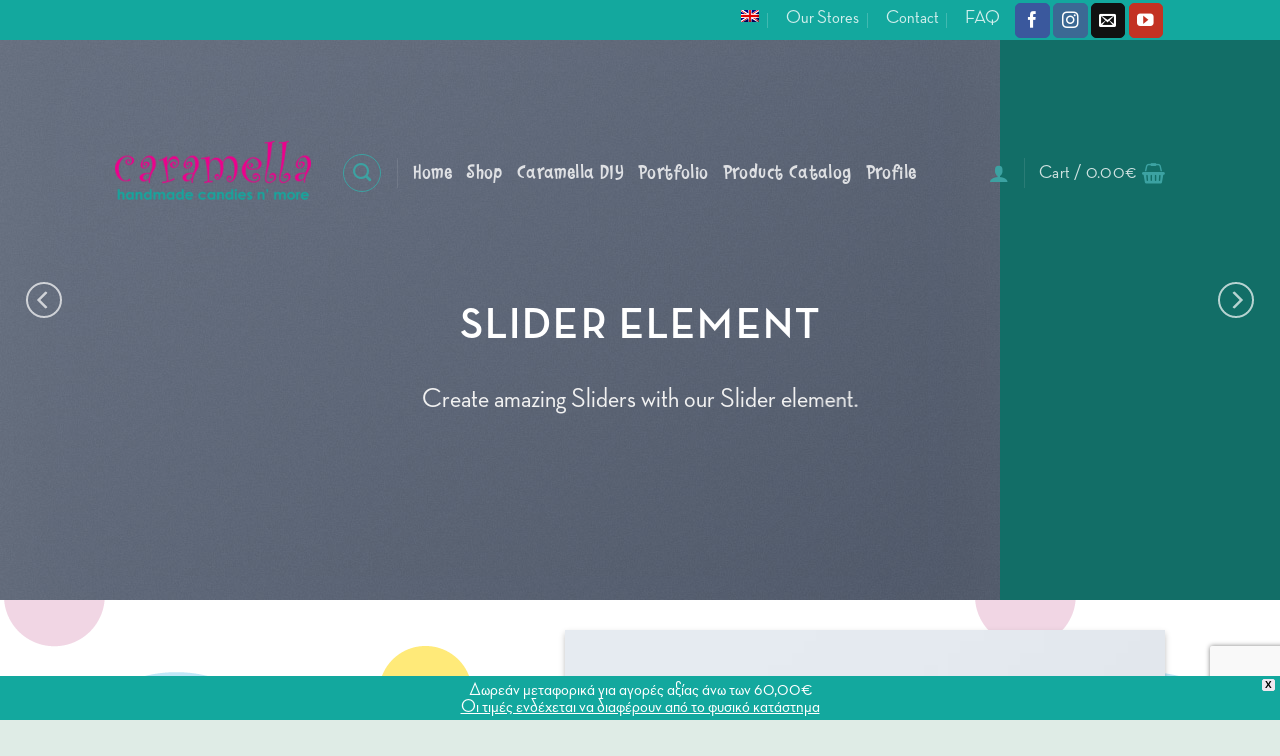

--- FILE ---
content_type: text/html; charset=UTF-8
request_url: https://www.caramella-athens.gr/en/elements/sliders/
body_size: 30194
content:



<!DOCTYPE html>
<html lang="en-US" class="loading-site no-js">
<head>
	<meta charset="UTF-8" /><link rel="preload" href="https://www.caramella-athens.gr/wp-content/cache/fvm/min/0-cssabec90ab95241db06658b6fbd9d614f0bf74c9cf52015b36981bdf1d4c32e.css" as="style" media="all" />
<link rel="preload" href="https://www.caramella-athens.gr/wp-content/cache/fvm/min/0-css2cad82c2c03c6213c840babb8a2e8c7b6d546adf7ff330a8dadc12558a36c.css" as="style" media="all" />
<link rel="preload" href="https://www.caramella-athens.gr/wp-content/cache/fvm/min/0-cssd7c3878626a55c59b411c95973fc425417c8b9fe31f1051795b05c4cf46d7.css" as="style" media="all" />
<link rel="preload" href="https://www.caramella-athens.gr/wp-content/cache/fvm/min/0-cssa47166a56b2f9e6c1d07c3468dc89755df1282f28e7abdf12d327fadc1cb7.css" as="style" media="all" />
<link rel="preload" href="https://www.caramella-athens.gr/wp-content/cache/fvm/min/0-css9bf03656cedeba7ab08a3a17ed92fc9cc78dbbce2e5c44c51f16300e6858e.css" as="style" media="all" />
<link rel="preload" href="https://www.caramella-athens.gr/wp-content/cache/fvm/min/0-cssa3252e0d4268cd6691cd0606f8377522b4da9a4e60a71b90487111d6ad594.css" as="style" media="all" />
<link rel="preload" href="https://www.caramella-athens.gr/wp-content/cache/fvm/min/0-css5ff4981f2faf3c76e21996a9436f38f06e4ed0677ce263d58a5acb7aed277.css" as="style" media="all" />
<link rel="preload" href="https://www.caramella-athens.gr/wp-content/cache/fvm/min/0-css9935338fac9a97a6d11d0d0ceb94d743ddbfba5bdef267e59610a5283011a.css" as="style" media="all" />
<link rel="preload" href="https://www.caramella-athens.gr/wp-content/cache/fvm/min/0-cssec05d6ca22513074aedebbec14a64ebc1648ce01ae2714af9b1fac4f70211.css" as="style" media="all" /><script data-cfasync="false">if(navigator.userAgent.match(/MSIE|Internet Explorer/i)||navigator.userAgent.match(/Trident\/7\..*?rv:11/i)){var href=document.location.href;if(!href.match(/[?&]iebrowser/)){if(href.indexOf("?")==-1){if(href.indexOf("#")==-1){document.location.href=href+"?iebrowser=1"}else{document.location.href=href.replace("#","?iebrowser=1#")}}else{if(href.indexOf("#")==-1){document.location.href=href+"&iebrowser=1"}else{document.location.href=href.replace("#","&iebrowser=1#")}}}}</script>
<script data-cfasync="false">class FVMLoader{constructor(e){this.triggerEvents=e,this.eventOptions={passive:!0},this.userEventListener=this.triggerListener.bind(this),this.delayedScripts={normal:[],async:[],defer:[]},this.allJQueries=[]}_addUserInteractionListener(e){this.triggerEvents.forEach(t=>window.addEventListener(t,e.userEventListener,e.eventOptions))}_removeUserInteractionListener(e){this.triggerEvents.forEach(t=>window.removeEventListener(t,e.userEventListener,e.eventOptions))}triggerListener(){this._removeUserInteractionListener(this),"loading"===document.readyState?document.addEventListener("DOMContentLoaded",this._loadEverythingNow.bind(this)):this._loadEverythingNow()}async _loadEverythingNow(){this._runAllDelayedCSS(),this._delayEventListeners(),this._delayJQueryReady(this),this._handleDocumentWrite(),this._registerAllDelayedScripts(),await this._loadScriptsFromList(this.delayedScripts.normal),await this._loadScriptsFromList(this.delayedScripts.defer),await this._loadScriptsFromList(this.delayedScripts.async),await this._triggerDOMContentLoaded(),await this._triggerWindowLoad(),window.dispatchEvent(new Event("wpr-allScriptsLoaded"))}_registerAllDelayedScripts(){document.querySelectorAll("script[type=fvmdelay]").forEach(e=>{e.hasAttribute("src")?e.hasAttribute("async")&&!1!==e.async?this.delayedScripts.async.push(e):e.hasAttribute("defer")&&!1!==e.defer||"module"===e.getAttribute("data-type")?this.delayedScripts.defer.push(e):this.delayedScripts.normal.push(e):this.delayedScripts.normal.push(e)})}_runAllDelayedCSS(){document.querySelectorAll("link[rel=fvmdelay]").forEach(e=>{e.setAttribute("rel","stylesheet")})}async _transformScript(e){return await this._requestAnimFrame(),new Promise(t=>{const n=document.createElement("script");let r;[...e.attributes].forEach(e=>{let t=e.nodeName;"type"!==t&&("data-type"===t&&(t="type",r=e.nodeValue),n.setAttribute(t,e.nodeValue))}),e.hasAttribute("src")?(n.addEventListener("load",t),n.addEventListener("error",t)):(n.text=e.text,t()),e.parentNode.replaceChild(n,e)})}async _loadScriptsFromList(e){const t=e.shift();return t?(await this._transformScript(t),this._loadScriptsFromList(e)):Promise.resolve()}_delayEventListeners(){let e={};function t(t,n){!function(t){function n(n){return e[t].eventsToRewrite.indexOf(n)>=0?"wpr-"+n:n}e[t]||(e[t]={originalFunctions:{add:t.addEventListener,remove:t.removeEventListener},eventsToRewrite:[]},t.addEventListener=function(){arguments[0]=n(arguments[0]),e[t].originalFunctions.add.apply(t,arguments)},t.removeEventListener=function(){arguments[0]=n(arguments[0]),e[t].originalFunctions.remove.apply(t,arguments)})}(t),e[t].eventsToRewrite.push(n)}function n(e,t){let n=e[t];Object.defineProperty(e,t,{get:()=>n||function(){},set(r){e["wpr"+t]=n=r}})}t(document,"DOMContentLoaded"),t(window,"DOMContentLoaded"),t(window,"load"),t(window,"pageshow"),t(document,"readystatechange"),n(document,"onreadystatechange"),n(window,"onload"),n(window,"onpageshow")}_delayJQueryReady(e){let t=window.jQuery;Object.defineProperty(window,"jQuery",{get:()=>t,set(n){if(n&&n.fn&&!e.allJQueries.includes(n)){n.fn.ready=n.fn.init.prototype.ready=function(t){e.domReadyFired?t.bind(document)(n):document.addEventListener("DOMContentLoaded2",()=>t.bind(document)(n))};const t=n.fn.on;n.fn.on=n.fn.init.prototype.on=function(){if(this[0]===window){function e(e){return e.split(" ").map(e=>"load"===e||0===e.indexOf("load.")?"wpr-jquery-load":e).join(" ")}"string"==typeof arguments[0]||arguments[0]instanceof String?arguments[0]=e(arguments[0]):"object"==typeof arguments[0]&&Object.keys(arguments[0]).forEach(t=>{delete Object.assign(arguments[0],{[e(t)]:arguments[0][t]})[t]})}return t.apply(this,arguments),this},e.allJQueries.push(n)}t=n}})}async _triggerDOMContentLoaded(){this.domReadyFired=!0,await this._requestAnimFrame(),document.dispatchEvent(new Event("DOMContentLoaded2")),await this._requestAnimFrame(),window.dispatchEvent(new Event("DOMContentLoaded2")),await this._requestAnimFrame(),document.dispatchEvent(new Event("wpr-readystatechange")),await this._requestAnimFrame(),document.wpronreadystatechange&&document.wpronreadystatechange()}async _triggerWindowLoad(){await this._requestAnimFrame(),window.dispatchEvent(new Event("wpr-load")),await this._requestAnimFrame(),window.wpronload&&window.wpronload(),await this._requestAnimFrame(),this.allJQueries.forEach(e=>e(window).trigger("wpr-jquery-load")),window.dispatchEvent(new Event("wpr-pageshow")),await this._requestAnimFrame(),window.wpronpageshow&&window.wpronpageshow()}_handleDocumentWrite(){const e=new Map;document.write=document.writeln=function(t){const n=document.currentScript,r=document.createRange(),i=n.parentElement;let a=e.get(n);void 0===a&&(a=n.nextSibling,e.set(n,a));const s=document.createDocumentFragment();r.setStart(s,0),s.appendChild(r.createContextualFragment(t)),i.insertBefore(s,a)}}async _requestAnimFrame(){return new Promise(e=>requestAnimationFrame(e))}static run(){const e=new FVMLoader(["keydown","mousemove","touchmove","touchstart","touchend","wheel"]);e._addUserInteractionListener(e)}}FVMLoader.run();</script><meta name='robots' content='index, follow, max-image-preview:large, max-snippet:-1, max-video-preview:-1' /><link rel="alternate" hreflang="en" href="https://www.caramella-athens.gr/en/elements/sliders/" /><meta name="viewport" content="width=device-width, initial-scale=1" /><title>Sliders - Caramella</title><link rel="canonical" href="https://www.caramella-athens.gr/en/elements/sliders/" /><meta property="og:locale" content="en_US" /><meta property="og:type" content="article" /><meta property="og:title" content="Sliders - Caramella" /><meta property="og:url" content="https://www.caramella-athens.gr/en/elements/sliders/" /><meta property="og:site_name" content="Caramella" /><meta property="article:modified_time" content="2017-05-05T21:22:27+00:00" /><meta property="og:image" content="https://www.caramella-athens.gr/wp-content/uploads/2016/08/dummy-1.jpg" /><meta property="og:image:width" content="400" /><meta property="og:image:height" content="260" /><meta property="og:image:type" content="image/jpeg" /><meta name="twitter:card" content="summary_large_image" /><meta name="twitter:label1" content="Est. reading time" /><meta name="twitter:data1" content="6 minutes" /><script type="application/ld+json" class="yoast-schema-graph">{"@context":"https://schema.org","@graph":[{"@type":"WebPage","@id":"https://www.caramella-athens.gr/en/elements/sliders/","url":"https://www.caramella-athens.gr/en/elements/sliders/","name":"Sliders - Caramella","isPartOf":{"@id":"https://www.caramella-athens.gr/#website"},"primaryImageOfPage":{"@id":"https://www.caramella-athens.gr/en/elements/sliders/#primaryimage"},"image":{"@id":"https://www.caramella-athens.gr/en/elements/sliders/#primaryimage"},"thumbnailUrl":"https://www.caramella-athens.gr/wp-content/uploads/2016/08/dummy-1.jpg","datePublished":"2013-08-11T15:41:20+00:00","dateModified":"2017-05-05T21:22:27+00:00","breadcrumb":{"@id":"https://www.caramella-athens.gr/en/elements/sliders/#breadcrumb"},"inLanguage":"en-US","potentialAction":[{"@type":"ReadAction","target":["https://www.caramella-athens.gr/en/elements/sliders/"]}]},{"@type":"ImageObject","inLanguage":"en-US","@id":"https://www.caramella-athens.gr/en/elements/sliders/#primaryimage","url":"https://www.caramella-athens.gr/wp-content/uploads/2016/08/dummy-1.jpg","contentUrl":"https://www.caramella-athens.gr/wp-content/uploads/2016/08/dummy-1.jpg","width":400,"height":260},{"@type":"BreadcrumbList","@id":"https://www.caramella-athens.gr/en/elements/sliders/#breadcrumb","itemListElement":[{"@type":"ListItem","position":1,"name":"Home","item":"https://www.caramella-athens.gr/en/"},{"@type":"ListItem","position":2,"name":"Elements","item":"https://www.caramella-athens.gr/en/elements/"},{"@type":"ListItem","position":3,"name":"Sliders"}]},{"@type":"WebSite","@id":"https://www.caramella-athens.gr/#website","url":"https://www.caramella-athens.gr/","name":"Caramella","description":"Handmade Candies and more","publisher":{"@id":"https://www.caramella-athens.gr/#organization"},"potentialAction":[{"@type":"SearchAction","target":{"@type":"EntryPoint","urlTemplate":"https://www.caramella-athens.gr/?s={search_term_string}"},"query-input":"required name=search_term_string"}],"inLanguage":"en-US"},{"@type":"Organization","@id":"https://www.caramella-athens.gr/#organization","name":"Caramella Greece","url":"https://www.caramella-athens.gr/","logo":{"@type":"ImageObject","inLanguage":"en-US","@id":"https://www.caramella-athens.gr/#/schema/logo/image/","url":"https://www.caramella-athens.gr/wp-content/uploads/2017/05/clog.png","contentUrl":"https://www.caramella-athens.gr/wp-content/uploads/2017/05/clog.png","width":800,"height":390,"caption":"Caramella Greece"},"image":{"@id":"https://www.caramella-athens.gr/#/schema/logo/image/"}}]}</script><link rel="alternate" type="application/rss+xml" title="Caramella &raquo; Feed" href="https://www.caramella-athens.gr/en/feed/" /><link rel="alternate" type="application/rss+xml" title="Caramella &raquo; Comments Feed" href="https://www.caramella-athens.gr/en/comments/feed/" />
	<link rel="profile" href="http://gmpg.org/xfn/11" />
	

	<script>(function(html){html.className = html.className.replace(/\bno-js\b/,'js')})(document.documentElement);</script>


		<style media="all">img:is([sizes="auto" i],[sizes^="auto," i]){contain-intrinsic-size:3000px 1500px}</style>
		
	
	
	
	
	
	
	
	
	
	
	
	
	
	
	
	
	
	










<link rel='stylesheet' id='litespeed-cache-dummy-css' href='https://www.caramella-athens.gr/wp-content/cache/fvm/min/0-cssabec90ab95241db06658b6fbd9d614f0bf74c9cf52015b36981bdf1d4c32e.css' type='text/css' media='all' />
<style id='wp-block-library-inline-css' type='text/css' media="all">:root{--wp-admin-theme-color:#007cba;--wp-admin-theme-color--rgb:0,124,186;--wp-admin-theme-color-darker-10:#006ba1;--wp-admin-theme-color-darker-10--rgb:0,107,161;--wp-admin-theme-color-darker-20:#005a87;--wp-admin-theme-color-darker-20--rgb:0,90,135;--wp-admin-border-width-focus:2px;--wp-block-synced-color:#7a00df;--wp-block-synced-color--rgb:122,0,223;--wp-bound-block-color:var(--wp-block-synced-color)}@media (min-resolution:192dpi){:root{--wp-admin-border-width-focus:1.5px}}.wp-element-button{cursor:pointer}:root{--wp--preset--font-size--normal:16px;--wp--preset--font-size--huge:42px}:root .has-very-light-gray-background-color{background-color:#eee}:root .has-very-dark-gray-background-color{background-color:#313131}:root .has-very-light-gray-color{color:#eee}:root .has-very-dark-gray-color{color:#313131}:root .has-vivid-green-cyan-to-vivid-cyan-blue-gradient-background{background:linear-gradient(135deg,#00d084,#0693e3)}:root .has-purple-crush-gradient-background{background:linear-gradient(135deg,#34e2e4,#4721fb 50%,#ab1dfe)}:root .has-hazy-dawn-gradient-background{background:linear-gradient(135deg,#faaca8,#dad0ec)}:root .has-subdued-olive-gradient-background{background:linear-gradient(135deg,#fafae1,#67a671)}:root .has-atomic-cream-gradient-background{background:linear-gradient(135deg,#fdd79a,#004a59)}:root .has-nightshade-gradient-background{background:linear-gradient(135deg,#330968,#31cdcf)}:root .has-midnight-gradient-background{background:linear-gradient(135deg,#020381,#2874fc)}.has-regular-font-size{font-size:1em}.has-larger-font-size{font-size:2.625em}.has-normal-font-size{font-size:var(--wp--preset--font-size--normal)}.has-huge-font-size{font-size:var(--wp--preset--font-size--huge)}.has-text-align-center{text-align:center}.has-text-align-left{text-align:left}.has-text-align-right{text-align:right}#end-resizable-editor-section{display:none}.aligncenter{clear:both}.items-justified-left{justify-content:flex-start}.items-justified-center{justify-content:center}.items-justified-right{justify-content:flex-end}.items-justified-space-between{justify-content:space-between}.screen-reader-text{border:0;clip:rect(1px,1px,1px,1px);clip-path:inset(50%);height:1px;margin:-1px;overflow:hidden;padding:0;position:absolute;width:1px;word-wrap:normal!important}.screen-reader-text:focus{background-color:#ddd;clip:auto!important;clip-path:none;color:#444;display:block;font-size:1em;height:auto;left:5px;line-height:normal;padding:15px 23px 14px;text-decoration:none;top:5px;width:auto;z-index:100000}html :where(.has-border-color){border-style:solid}html :where([style*=border-top-color]){border-top-style:solid}html :where([style*=border-right-color]){border-right-style:solid}html :where([style*=border-bottom-color]){border-bottom-style:solid}html :where([style*=border-left-color]){border-left-style:solid}html :where([style*=border-width]){border-style:solid}html :where([style*=border-top-width]){border-top-style:solid}html :where([style*=border-right-width]){border-right-style:solid}html :where([style*=border-bottom-width]){border-bottom-style:solid}html :where([style*=border-left-width]){border-left-style:solid}html :where(img[class*=wp-image-]){height:auto;max-width:100%}:where(figure){margin:0 0 1em}html :where(.is-position-sticky){--wp-admin--admin-bar--position-offset:var(--wp-admin--admin-bar--height,0px)}@media screen and (max-width:600px){html :where(.is-position-sticky){--wp-admin--admin-bar--position-offset:0px}}</style>
<link rel='stylesheet' id='contact-form-7-css' href='https://www.caramella-athens.gr/wp-content/cache/fvm/min/0-css2cad82c2c03c6213c840babb8a2e8c7b6d546adf7ff330a8dadc12558a36c.css' type='text/css' media='all' />
<style id='woocommerce-inline-inline-css' type='text/css' media="all">.woocommerce form .form-row .required{visibility:visible}</style>
<link rel='stylesheet' id='wpml-legacy-horizontal-list-0-css' href='https://www.caramella-athens.gr/wp-content/cache/fvm/min/0-cssd7c3878626a55c59b411c95973fc425417c8b9fe31f1051795b05c4cf46d7.css' type='text/css' media='all' />
<link rel='stylesheet' id='wpml-menu-item-0-css' href='https://www.caramella-athens.gr/wp-content/cache/fvm/min/0-cssa47166a56b2f9e6c1d07c3468dc89755df1282f28e7abdf12d327fadc1cb7.css' type='text/css' media='all' />
<link rel='stylesheet' id='wpfront-notification-bar-css' href='https://www.caramella-athens.gr/wp-content/cache/fvm/min/0-css9bf03656cedeba7ab08a3a17ed92fc9cc78dbbce2e5c44c51f16300e6858e.css' type='text/css' media='all' />
<link rel='stylesheet' id='flatsome-main-css' href='https://www.caramella-athens.gr/wp-content/cache/fvm/min/0-cssa3252e0d4268cd6691cd0606f8377522b4da9a4e60a71b90487111d6ad594.css' type='text/css' media='all' />
<style id='flatsome-main-inline-css' type='text/css' media="all">@font-face{font-family:"fl-icons";font-display:block;src:url(https://www.caramella-athens.gr/wp-content/themes/flatsome/assets/css/icons/fl-icons.woff2?v=3.19.5) format("woff2"),url(https://www.caramella-athens.gr/wp-content/themes/flatsome/assets/css/icons/fl-icons.woff?v=3.19.5) format("woff")}</style>
<link rel='stylesheet' id='flatsome-shop-css' href='https://www.caramella-athens.gr/wp-content/cache/fvm/min/0-css5ff4981f2faf3c76e21996a9436f38f06e4ed0677ce263d58a5acb7aed277.css' type='text/css' media='all' />
<link rel='stylesheet' id='flatsome-style-css' href='https://www.caramella-athens.gr/wp-content/cache/fvm/min/0-css9935338fac9a97a6d11d0d0ceb94d743ddbfba5bdef267e59610a5283011a.css' type='text/css' media='all' />
<script type="text/javascript">
            window._nslDOMReady = (function () {
                const executedCallbacks = new Set();
            
                return function (callback) {
                    /**
                    * Third parties might dispatch DOMContentLoaded events, so we need to ensure that we only run our callback once!
                    */
                    if (executedCallbacks.has(callback)) return;
            
                    const wrappedCallback = function () {
                        if (executedCallbacks.has(callback)) return;
                        executedCallbacks.add(callback);
                        callback();
                    };
            
                    if (document.readyState === "complete" || document.readyState === "interactive") {
                        wrappedCallback();
                    } else {
                        document.addEventListener("DOMContentLoaded", wrappedCallback);
                    }
                };
            })();
        </script><script type="text/javascript" id="wpml-cookie-js-extra">
/* <![CDATA[ */
var wpml_cookies = {"wp-wpml_current_language":{"value":"en","expires":1,"path":"\/"}};
var wpml_cookies = {"wp-wpml_current_language":{"value":"en","expires":1,"path":"\/"}};
/* ]]> */
</script>
<script type="text/javascript" src="https://www.caramella-athens.gr/wp-content/plugins/sitepress-multilingual-cms/res/js/cookies/language-cookie.js?ver=484900" id="wpml-cookie-js" defer="defer" data-wp-strategy="defer"></script>
<script type="text/javascript" src="https://www.caramella-athens.gr/wp-includes/js/jquery/jquery.min.js?ver=3.7.1" id="jquery-core-js"></script>
<script type="text/javascript" src="https://www.caramella-athens.gr/wp-includes/js/jquery/jquery-migrate.min.js?ver=3.4.1" id="jquery-migrate-js"></script>
<script type="text/javascript" src="https://www.caramella-athens.gr/wp-content/plugins/recaptcha-woo/js/rcfwc.js?ver=1.0" id="rcfwc-js-js" defer="defer" data-wp-strategy="defer"></script>
<script type="text/javascript" src="https://www.google.com/recaptcha/api.js?hl=en_US" id="recaptcha-js" defer="defer" data-wp-strategy="defer"></script>
<script type="text/javascript" src="https://www.caramella-athens.gr/wp-content/plugins/woocommerce/assets/js/jquery-blockui/jquery.blockUI.min.js?ver=2.7.0-wc.9.2.4" id="jquery-blockui-js" data-wp-strategy="defer"></script>
<script type="text/javascript" src="https://www.caramella-athens.gr/wp-content/plugins/woocommerce/assets/js/js-cookie/js.cookie.min.js?ver=2.1.4-wc.9.2.4" id="js-cookie-js" data-wp-strategy="defer"></script>
<script type="text/javascript" src="https://www.caramella-athens.gr/wp-content/plugins/wpfront-notification-bar/js/wpfront-notification-bar.min.js?ver=3.5.1.05102" id="wpfront-notification-bar-js"></script>







	<noscript><style>.woocommerce-product-gallery{ opacity: 1 !important; }</style></noscript>
	<style id='wp-fonts-local' type='text/css' media="all">@font-face{font-family:Inter;font-style:normal;font-weight:300 900;font-display:fallback;src:url(https://www.caramella-athens.gr/wp-content/plugins/woocommerce/assets/fonts/Inter-VariableFont_slnt,wght.woff2) format('woff2');font-stretch:normal}@font-face{font-family:Cardo;font-style:normal;font-weight:400;font-display:fallback;src:url(https://www.caramella-athens.gr/wp-content/plugins/woocommerce/assets/fonts/cardo_normal_400.woff2) format('woff2')}</style>

<link rel="icon" href="https://www.caramella-athens.gr/wp-content/uploads/2017/05/logo.png" sizes="192x192" />


<style type="text/css" media="all">div.nsl-container[data-align="left"]{text-align:left}div.nsl-container[data-align="center"]{text-align:center}div.nsl-container[data-align="right"]{text-align:right}div.nsl-container div.nsl-container-buttons a[data-plugin="nsl"]{text-decoration:none;box-shadow:none;border:0}div.nsl-container .nsl-container-buttons{display:flex;padding:5px 0}div.nsl-container.nsl-container-block .nsl-container-buttons{display:inline-grid;grid-template-columns:minmax(145px,auto)}div.nsl-container-block-fullwidth .nsl-container-buttons{flex-flow:column;align-items:center}div.nsl-container-block-fullwidth .nsl-container-buttons a,div.nsl-container-block .nsl-container-buttons a{flex:1 1 auto;display:block;margin:5px 0;width:100%}div.nsl-container-inline{margin:-5px;text-align:left}div.nsl-container-inline .nsl-container-buttons{justify-content:center;flex-wrap:wrap}div.nsl-container-inline .nsl-container-buttons a{margin:5px;display:inline-block}div.nsl-container-grid .nsl-container-buttons{flex-flow:row;align-items:center;flex-wrap:wrap}div.nsl-container-grid .nsl-container-buttons a{flex:1 1 auto;display:block;margin:5px;max-width:280px;width:100%}@media only screen and (min-width:650px){div.nsl-container-grid .nsl-container-buttons a{width:auto}}div.nsl-container .nsl-button{cursor:pointer;vertical-align:top;border-radius:4px}div.nsl-container .nsl-button-default{color:#fff;display:flex}div.nsl-container .nsl-button-icon{display:inline-block}div.nsl-container .nsl-button-svg-container{flex:0 0 auto;padding:8px;display:flex;align-items:center}div.nsl-container svg{height:24px;width:24px;vertical-align:top}div.nsl-container .nsl-button-default div.nsl-button-label-container{margin:0 24px 0 12px;padding:10px 0;font-family:Helvetica,Arial,sans-serif;font-size:16px;line-height:20px;letter-spacing:.25px;overflow:hidden;text-align:center;text-overflow:clip;white-space:nowrap;flex:1 1 auto;-webkit-font-smoothing:antialiased;-moz-osx-font-smoothing:grayscale;text-transform:none;display:inline-block}div.nsl-container .nsl-button-google[data-skin="light"]{box-shadow:inset 0 0 0 1px #747775;color:#1f1f1f}div.nsl-container .nsl-button-google[data-skin="dark"]{box-shadow:inset 0 0 0 1px #8E918F;color:#E3E3E3}div.nsl-container .nsl-button-google[data-skin="neutral"]{color:#1F1F1F}div.nsl-container .nsl-button-google div.nsl-button-label-container{font-family:"Roboto Medium",Roboto,Helvetica,Arial,sans-serif}div.nsl-container .nsl-button-apple .nsl-button-svg-container{padding:0 6px}div.nsl-container .nsl-button-apple .nsl-button-svg-container svg{height:40px;width:auto}div.nsl-container .nsl-button-apple[data-skin="light"]{color:#000;box-shadow:0 0 0 1px #000}div.nsl-container .nsl-button-facebook[data-skin="white"]{color:#000;box-shadow:inset 0 0 0 1px #000}div.nsl-container .nsl-button-facebook[data-skin="light"]{color:#1877F2;box-shadow:inset 0 0 0 1px #1877F2}div.nsl-container .nsl-button-spotify[data-skin="white"]{color:#191414;box-shadow:inset 0 0 0 1px #191414}div.nsl-container .nsl-button-apple div.nsl-button-label-container{font-size:17px;font-family:-apple-system,BlinkMacSystemFont,"Segoe UI",Roboto,Helvetica,Arial,sans-serif,"Apple Color Emoji","Segoe UI Emoji","Segoe UI Symbol"}div.nsl-container .nsl-button-slack div.nsl-button-label-container{font-size:17px;font-family:-apple-system,BlinkMacSystemFont,"Segoe UI",Roboto,Helvetica,Arial,sans-serif,"Apple Color Emoji","Segoe UI Emoji","Segoe UI Symbol"}div.nsl-container .nsl-button-slack[data-skin="light"]{color:#000;box-shadow:inset 0 0 0 1px #DDD}div.nsl-container .nsl-button-tiktok[data-skin="light"]{color:#161823;box-shadow:0 0 0 1px rgba(22,24,35,.12)}div.nsl-container .nsl-button-kakao{color:rgba(0,0,0,.85)}.nsl-clear{clear:both}.nsl-container{clear:both}.nsl-disabled-provider .nsl-button{filter:grayscale(1);opacity:.8}div.nsl-container-inline[data-align="left"] .nsl-container-buttons{justify-content:flex-start}div.nsl-container-inline[data-align="center"] .nsl-container-buttons{justify-content:center}div.nsl-container-inline[data-align="right"] .nsl-container-buttons{justify-content:flex-end}div.nsl-container-grid[data-align="left"] .nsl-container-buttons{justify-content:flex-start}div.nsl-container-grid[data-align="center"] .nsl-container-buttons{justify-content:center}div.nsl-container-grid[data-align="right"] .nsl-container-buttons{justify-content:flex-end}div.nsl-container-grid[data-align="space-around"] .nsl-container-buttons{justify-content:space-around}div.nsl-container-grid[data-align="space-between"] .nsl-container-buttons{justify-content:space-between}#nsl-redirect-overlay{display:flex;flex-direction:column;justify-content:center;align-items:center;position:fixed;z-index:1000000;left:0;top:0;width:100%;height:100%;backdrop-filter:blur(1px);background-color:RGBA(0,0,0,.32);}#nsl-redirect-overlay-container{display:flex;flex-direction:column;justify-content:center;align-items:center;background-color:#fff;padding:30px;border-radius:10px}#nsl-redirect-overlay-spinner{content:'';display:block;margin:20px;border:9px solid RGBA(0,0,0,.6);border-top:9px solid #fff;border-radius:50%;box-shadow:inset 0 0 0 1px RGBA(0,0,0,.6),0 0 0 1px RGBA(0,0,0,.6);width:40px;height:40px;animation:nsl-loader-spin 2s linear infinite}@keyframes nsl-loader-spin{0%{transform:rotate(0deg)}to{transform:rotate(360deg)}}#nsl-redirect-overlay-title{font-family:-apple-system,BlinkMacSystemFont,"Segoe UI",Roboto,Oxygen-Sans,Ubuntu,Cantarell,"Helvetica Neue",sans-serif;font-size:18px;font-weight:700;color:#3C434A}#nsl-redirect-overlay-text{font-family:-apple-system,BlinkMacSystemFont,"Segoe UI",Roboto,Oxygen-Sans,Ubuntu,Cantarell,"Helvetica Neue",sans-serif;text-align:center;font-size:14px;color:#3C434A}</style><style type="text/css" media="all">#nsl-notices-fallback{position:fixed;right:10px;top:10px;z-index:10000}.admin-bar #nsl-notices-fallback{top:42px}#nsl-notices-fallback>div{position:relative;background:#fff;border-left:4px solid #fff;box-shadow:0 1px 1px 0 rgba(0,0,0,.1);margin:5px 15px 2px;padding:1px 20px}#nsl-notices-fallback>div.error{display:block;border-left-color:#dc3232}#nsl-notices-fallback>div.updated{display:block;border-left-color:#46b450}#nsl-notices-fallback p{margin:.5em 0;padding:2px}#nsl-notices-fallback>div:after{position:absolute;right:5px;top:5px;content:'\00d7';display:block;height:16px;width:16px;line-height:16px;text-align:center;font-size:20px;cursor:pointer}</style><style id="custom-css" type="text/css" media="all">:root{--primary-color:#13A89E;--fs-color-primary:#13A89E;--fs-color-secondary:#215A6D;--fs-color-success:#7A9C59;--fs-color-alert:#cc1881;--fs-experimental-link-color:#334862;--fs-experimental-link-color-hover:#176BB5}.tooltipster-base{--tooltip-color:#fff;--tooltip-bg-color:#000}.off-canvas-right .mfp-content,.off-canvas-left .mfp-content{--drawer-width:300px}.off-canvas .mfp-content.off-canvas-cart{--drawer-width:360px}html{background-color:#DFECE6!important}.sticky-add-to-cart--active,#wrapper,#main,#main.dark{background-color:#DFECE6}.header-main{height:118px}#logo img{max-height:118px}#logo{width:196px}#logo img{padding:1px 0}.header-bottom{min-height:10px}.header-top{min-height:40px}.transparent .header-main{height:265px}.transparent #logo img{max-height:265px}.has-transparent+.page-title:first-of-type,.has-transparent+#main>.page-title,.has-transparent+#main>div>.page-title,.has-transparent+#main .page-header-wrapper:first-of-type .page-title{padding-top:295px}.header.show-on-scroll,.stuck .header-main{height:70px!important}.stuck #logo img{max-height:70px!important}.header-bg-color{background-color:#FFF}.header-bottom{background-color:#F1F1F1}.top-bar-nav>li>a{line-height:16px}.header-main .nav>li>a{line-height:27px}.stuck .header-main .nav>li>a{line-height:50px}.header-bottom-nav>li>a{line-height:16px}@media (max-width:549px){.header-main{height:70px}#logo img{max-height:70px}}.nav-dropdown{border-radius:5px}.nav-dropdown{font-size:100%}.nav-dropdown-has-arrow li.has-dropdown:after{border-bottom-color:#FFF}.nav .nav-dropdown{background-color:#FFF}body{color:#777}h1,h2,h3,h4,h5,h6,.heading-font{color:#555}body{font-size:100%}@media screen and (max-width:549px){body{font-size:100%}}body{font-family:"GFS Neohellenic",sans-serif}body{font-weight:400;font-style:normal}.nav>li>a{font-family:"Open Sans",sans-serif}.mobile-sidebar-levels-2 .nav>li>ul>li>a{font-family:"Open Sans",sans-serif}.nav>li>a,.mobile-sidebar-levels-2 .nav>li>ul>li>a{font-weight:700;font-style:normal}h1,h2,h3,h4,h5,h6,.heading-font,.off-canvas-center .nav-sidebar.nav-vertical>li>a{font-family:"Open Sans",sans-serif}h1,h2,h3,h4,h5,h6,.heading-font,.banner h1,.banner h2{font-weight:400;font-style:normal}.alt-font{font-family:Lato,sans-serif}.alt-font{font-weight:300!important;font-style:normal!important}button,.button{text-transform:none}.nav>li>a,.links>li>a{text-transform:none}.section-title span{text-transform:none}h3.widget-title,span.widget-title{text-transform:none}.header:not(.transparent) .header-nav-main.nav>li>a:hover,.header:not(.transparent) .header-nav-main.nav>li.active>a,.header:not(.transparent) .header-nav-main.nav>li.current>a,.header:not(.transparent) .header-nav-main.nav>li>a.active,.header:not(.transparent) .header-nav-main.nav>li>a.current{color:#3CA2A2}.header-nav-main.nav-line-bottom>li>a:before,.header-nav-main.nav-line-grow>li>a:before,.header-nav-main.nav-line>li>a:before,.header-nav-main.nav-box>li>a:hover,.header-nav-main.nav-box>li.active>a,.header-nav-main.nav-pills>li>a:hover,.header-nav-main.nav-pills>li.active>a{color:#FFF!important;background-color:#3CA2A2}.has-equal-box-heights .box-image{padding-top:100%}@media screen and (min-width:550px){.products .box-vertical .box-image{min-width:600px!important;width:600px!important}}.header-main .social-icons,.header-main .cart-icon strong,.header-main .menu-title,.header-main .header-button>.button.is-outline,.header-main .nav>li>a>i:not(.icon-angle-down){color:#3CA2A2!important}.header-main .header-button>.button.is-outline,.header-main .cart-icon strong:after,.header-main .cart-icon strong{border-color:#3CA2A2!important}.header-main .header-button>.button:not(.is-outline){background-color:#3CA2A2!important}.header-main .current-dropdown .cart-icon strong,.header-main .header-button>.button:hover,.header-main .header-button>.button:hover i,.header-main .header-button>.button:hover span{color:#FFF!important}.header-main .menu-title:hover,.header-main .social-icons a:hover,.header-main .header-button>.button.is-outline:hover,.header-main .nav>li>a:hover>i:not(.icon-angle-down){color:#3CA2A2!important}.header-main .current-dropdown .cart-icon strong,.header-main .header-button>.button:hover{background-color:#3CA2A2!important}.header-main .current-dropdown .cart-icon strong:after,.header-main .current-dropdown .cart-icon strong,.header-main .header-button>.button:hover{border-color:#3CA2A2!important}.footer-1{background-color:#2D2D29}.footer-2{background-color:#2D2D29}.absolute-footer,html{background-color:rgba(45,45,41,.89)}button[name='update_cart']{display:none}.nav-vertical-fly-out>li+li{border-top-width:1px;border-top-style:solid}@font-face{font-family:NeutrafaceDisplayGreek;src:url(//www.caramella-athens.gr/wp-content/themes/flatsome-child/NeutrafaceDisplayGreek-Medium.otf) format("opentype")}@font-face{font-family:NeutrafaceDisplayGreek-Bold;src:url(//www.caramella-athens.gr/wp-content/themes/flatsome-child/NeutrafaceDisplayGreek-Bold.otf) format("opentype")}@font-face{font-family:pfsugar;src:url(//www.caramella-athens.gr/wp-content/themes/flatsome-child/pfsugar-bold.woff) format('woff')}.gr1{font-family:"GFSNeohellenic",Arial,sans-serif!important}.gr2{font-family:"NeutrafaceDisplayGreek",Arial,sans-serif!important;font-weight:medium!important;color:#ffffff!important}.gr3{font-family:"pfsugar",Arial,sans-serif!important}.gr4{font-family:"Open Sans",Arial,sans-serif!important}#menu-item-401>a,#menu-item-764>a,#menu-item-672>a,#menu-item-1114>a,#menu-item-1108>a,#menu-item-753>a,#menu-item-763>a,#menu-item-904>a,#menu-item-1113>a,#menu-item-1109>a,#menu-item-1809>a,#menu-item-1904>a,#menu-item-1949>a,#menu-item-1953>a,#menu-item-2016>a{font-family:"pfsugar",Arial,sans-serif!important;font-size:20px}div.box-text.text-center.is-large.dark{background-color:rgba(173,80,80,.83)}div.icon-box-text.last-reset>h5,h2{font-size:18px;font-family:"pfsugar"}div.box-image>div.out-of-stock-label{font-family:"NeutrafaceDisplayGreek"}#recp{margin-bottom:15px}body,.nav>li>a{font-family:"NeutrafaceDisplayGreek",Arial,sans-serif!important;font-size:19px}.fal:hover{text-decoration:underline}h1,h2,h3,h4,h5,h6,span.widget-title{font-family:"pfsugar",Arial,sans-serif!important}strong{font-family:NeutrafaceDisplayGreek-Bold}a{color:#257c77}a:hover{color:#13A89E}.ggl{background-color:#dd4b39!important}.ffc{background-color:#3b5998!important}#sg-popup-content-wrapper-3288{background-color:#f9efef!important}#wrapper,#main,#main.dark{background-color:#fff;background-image:url(//www.caramella-athens.gr/wp-content/uploads/2019/06/website.png);background-repeat:repeat}.badge-circle .badge-inner{background-color:#ffea79!important;color:#000}.woocommerce p.price,div.price-wrapper>span>del{color:#ff0047!important}div.price-wrapper>span>ins>span,div.price-wrapper>p>ins>span,#woocommerce_recently_viewed_products-8>ul>li>del{color:#ff0047!important}div.badge-container{margin:15px 0 0}.category-page-row{background:rgb(255 255 255 / .96)}.row.row-large{background:rgb(255 255 255 / .88)}.page-id-371 #content>div>div{background-color:#fffffff2}.page-id-407 main>div>div,.page-id-1964 main>div>div,.portfolio-element-wrapper>div{background-color:#fffffff2}#content>div>div>div>div>div.woocommerce.row.row-large.row-divided{background-color:#fff}.row.row-large.align-middle{padding-top:30px!important}html,body{overflow-y:auto!important;height:auto!important}.section,.ux-section,.entry-content{overflow:visible!important}.label-new.menu-item>a:after{content:"New"}.label-hot.menu-item>a:after{content:"Hot"}.label-sale.menu-item>a:after{content:"Sale"}.label-popular.menu-item>a:after{content:"Popular"}</style>		<style type="text/css" id="wp-custom-css" media="all">/*
You can add your own CSS here.

Click the help icon above to learn more.
*/</style>
		<style id="kirki-inline-styles" media="all">@font-face{font-family:'Open Sans';font-style:normal;font-weight:400;font-stretch:100%;font-display:swap;src:url(https://www.caramella-athens.gr/wp-content/fonts/open-sans/memvYaGs126MiZpBA-UvWbX2vVnXBbObj2OVTSKmu1aB.woff2) format('woff2');unicode-range:U+0460-052F,U+1C80-1C8A,U+20B4,U+2DE0-2DFF,U+A640-A69F,U+FE2E-FE2F}@font-face{font-family:'Open Sans';font-style:normal;font-weight:400;font-stretch:100%;font-display:swap;src:url(https://www.caramella-athens.gr/wp-content/fonts/open-sans/memvYaGs126MiZpBA-UvWbX2vVnXBbObj2OVTSumu1aB.woff2) format('woff2');unicode-range:U+0301,U+0400-045F,U+0490-0491,U+04B0-04B1,U+2116}@font-face{font-family:'Open Sans';font-style:normal;font-weight:400;font-stretch:100%;font-display:swap;src:url(https://www.caramella-athens.gr/wp-content/fonts/open-sans/memvYaGs126MiZpBA-UvWbX2vVnXBbObj2OVTSOmu1aB.woff2) format('woff2');unicode-range:U+1F00-1FFF}@font-face{font-family:'Open Sans';font-style:normal;font-weight:400;font-stretch:100%;font-display:swap;src:url(https://www.caramella-athens.gr/wp-content/fonts/open-sans/memvYaGs126MiZpBA-UvWbX2vVnXBbObj2OVTSymu1aB.woff2) format('woff2');unicode-range:U+0370-0377,U+037A-037F,U+0384-038A,U+038C,U+038E-03A1,U+03A3-03FF}@font-face{font-family:'Open Sans';font-style:normal;font-weight:400;font-stretch:100%;font-display:swap;src:url(https://www.caramella-athens.gr/wp-content/fonts/open-sans/memvYaGs126MiZpBA-UvWbX2vVnXBbObj2OVTS2mu1aB.woff2) format('woff2');unicode-range:U+0307-0308,U+0590-05FF,U+200C-2010,U+20AA,U+25CC,U+FB1D-FB4F}@font-face{font-family:'Open Sans';font-style:normal;font-weight:400;font-stretch:100%;font-display:swap;src:url(https://www.caramella-athens.gr/wp-content/fonts/open-sans/memvYaGs126MiZpBA-UvWbX2vVnXBbObj2OVTVOmu1aB.woff2) format('woff2');unicode-range:U+0302-0303,U+0305,U+0307-0308,U+0310,U+0312,U+0315,U+031A,U+0326-0327,U+032C,U+032F-0330,U+0332-0333,U+0338,U+033A,U+0346,U+034D,U+0391-03A1,U+03A3-03A9,U+03B1-03C9,U+03D1,U+03D5-03D6,U+03F0-03F1,U+03F4-03F5,U+2016-2017,U+2034-2038,U+203C,U+2040,U+2043,U+2047,U+2050,U+2057,U+205F,U+2070-2071,U+2074-208E,U+2090-209C,U+20D0-20DC,U+20E1,U+20E5-20EF,U+2100-2112,U+2114-2115,U+2117-2121,U+2123-214F,U+2190,U+2192,U+2194-21AE,U+21B0-21E5,U+21F1-21F2,U+21F4-2211,U+2213-2214,U+2216-22FF,U+2308-230B,U+2310,U+2319,U+231C-2321,U+2336-237A,U+237C,U+2395,U+239B-23B7,U+23D0,U+23DC-23E1,U+2474-2475,U+25AF,U+25B3,U+25B7,U+25BD,U+25C1,U+25CA,U+25CC,U+25FB,U+266D-266F,U+27C0-27FF,U+2900-2AFF,U+2B0E-2B11,U+2B30-2B4C,U+2BFE,U+3030,U+FF5B,U+FF5D,U+1D400-1D7FF,U+1EE00-1EEFF}@font-face{font-family:'Open Sans';font-style:normal;font-weight:400;font-stretch:100%;font-display:swap;src:url(https://www.caramella-athens.gr/wp-content/fonts/open-sans/memvYaGs126MiZpBA-UvWbX2vVnXBbObj2OVTUGmu1aB.woff2) format('woff2');unicode-range:U+0001-000C,U+000E-001F,U+007F-009F,U+20DD-20E0,U+20E2-20E4,U+2150-218F,U+2190,U+2192,U+2194-2199,U+21AF,U+21E6-21F0,U+21F3,U+2218-2219,U+2299,U+22C4-22C6,U+2300-243F,U+2440-244A,U+2460-24FF,U+25A0-27BF,U+2800-28FF,U+2921-2922,U+2981,U+29BF,U+29EB,U+2B00-2BFF,U+4DC0-4DFF,U+FFF9-FFFB,U+10140-1018E,U+10190-1019C,U+101A0,U+101D0-101FD,U+102E0-102FB,U+10E60-10E7E,U+1D2C0-1D2D3,U+1D2E0-1D37F,U+1F000-1F0FF,U+1F100-1F1AD,U+1F1E6-1F1FF,U+1F30D-1F30F,U+1F315,U+1F31C,U+1F31E,U+1F320-1F32C,U+1F336,U+1F378,U+1F37D,U+1F382,U+1F393-1F39F,U+1F3A7-1F3A8,U+1F3AC-1F3AF,U+1F3C2,U+1F3C4-1F3C6,U+1F3CA-1F3CE,U+1F3D4-1F3E0,U+1F3ED,U+1F3F1-1F3F3,U+1F3F5-1F3F7,U+1F408,U+1F415,U+1F41F,U+1F426,U+1F43F,U+1F441-1F442,U+1F444,U+1F446-1F449,U+1F44C-1F44E,U+1F453,U+1F46A,U+1F47D,U+1F4A3,U+1F4B0,U+1F4B3,U+1F4B9,U+1F4BB,U+1F4BF,U+1F4C8-1F4CB,U+1F4D6,U+1F4DA,U+1F4DF,U+1F4E3-1F4E6,U+1F4EA-1F4ED,U+1F4F7,U+1F4F9-1F4FB,U+1F4FD-1F4FE,U+1F503,U+1F507-1F50B,U+1F50D,U+1F512-1F513,U+1F53E-1F54A,U+1F54F-1F5FA,U+1F610,U+1F650-1F67F,U+1F687,U+1F68D,U+1F691,U+1F694,U+1F698,U+1F6AD,U+1F6B2,U+1F6B9-1F6BA,U+1F6BC,U+1F6C6-1F6CF,U+1F6D3-1F6D7,U+1F6E0-1F6EA,U+1F6F0-1F6F3,U+1F6F7-1F6FC,U+1F700-1F7FF,U+1F800-1F80B,U+1F810-1F847,U+1F850-1F859,U+1F860-1F887,U+1F890-1F8AD,U+1F8B0-1F8BB,U+1F8C0-1F8C1,U+1F900-1F90B,U+1F93B,U+1F946,U+1F984,U+1F996,U+1F9E9,U+1FA00-1FA6F,U+1FA70-1FA7C,U+1FA80-1FA89,U+1FA8F-1FAC6,U+1FACE-1FADC,U+1FADF-1FAE9,U+1FAF0-1FAF8,U+1FB00-1FBFF}@font-face{font-family:'Open Sans';font-style:normal;font-weight:400;font-stretch:100%;font-display:swap;src:url(https://www.caramella-athens.gr/wp-content/fonts/open-sans/memvYaGs126MiZpBA-UvWbX2vVnXBbObj2OVTSCmu1aB.woff2) format('woff2');unicode-range:U+0102-0103,U+0110-0111,U+0128-0129,U+0168-0169,U+01A0-01A1,U+01AF-01B0,U+0300-0301,U+0303-0304,U+0308-0309,U+0323,U+0329,U+1EA0-1EF9,U+20AB}@font-face{font-family:'Open Sans';font-style:normal;font-weight:400;font-stretch:100%;font-display:swap;src:url(https://www.caramella-athens.gr/wp-content/fonts/open-sans/memvYaGs126MiZpBA-UvWbX2vVnXBbObj2OVTSGmu1aB.woff2) format('woff2');unicode-range:U+0100-02BA,U+02BD-02C5,U+02C7-02CC,U+02CE-02D7,U+02DD-02FF,U+0304,U+0308,U+0329,U+1D00-1DBF,U+1E00-1E9F,U+1EF2-1EFF,U+2020,U+20A0-20AB,U+20AD-20C0,U+2113,U+2C60-2C7F,U+A720-A7FF}@font-face{font-family:'Open Sans';font-style:normal;font-weight:400;font-stretch:100%;font-display:swap;src:url(https://www.caramella-athens.gr/wp-content/fonts/open-sans/memvYaGs126MiZpBA-UvWbX2vVnXBbObj2OVTS-muw.woff2) format('woff2');unicode-range:U+0000-00FF,U+0131,U+0152-0153,U+02BB-02BC,U+02C6,U+02DA,U+02DC,U+0304,U+0308,U+0329,U+2000-206F,U+20AC,U+2122,U+2191,U+2193,U+2212,U+2215,U+FEFF,U+FFFD}@font-face{font-family:'Open Sans';font-style:normal;font-weight:700;font-stretch:100%;font-display:swap;src:url(https://www.caramella-athens.gr/wp-content/fonts/open-sans/memvYaGs126MiZpBA-UvWbX2vVnXBbObj2OVTSKmu1aB.woff2) format('woff2');unicode-range:U+0460-052F,U+1C80-1C8A,U+20B4,U+2DE0-2DFF,U+A640-A69F,U+FE2E-FE2F}@font-face{font-family:'Open Sans';font-style:normal;font-weight:700;font-stretch:100%;font-display:swap;src:url(https://www.caramella-athens.gr/wp-content/fonts/open-sans/memvYaGs126MiZpBA-UvWbX2vVnXBbObj2OVTSumu1aB.woff2) format('woff2');unicode-range:U+0301,U+0400-045F,U+0490-0491,U+04B0-04B1,U+2116}@font-face{font-family:'Open Sans';font-style:normal;font-weight:700;font-stretch:100%;font-display:swap;src:url(https://www.caramella-athens.gr/wp-content/fonts/open-sans/memvYaGs126MiZpBA-UvWbX2vVnXBbObj2OVTSOmu1aB.woff2) format('woff2');unicode-range:U+1F00-1FFF}@font-face{font-family:'Open Sans';font-style:normal;font-weight:700;font-stretch:100%;font-display:swap;src:url(https://www.caramella-athens.gr/wp-content/fonts/open-sans/memvYaGs126MiZpBA-UvWbX2vVnXBbObj2OVTSymu1aB.woff2) format('woff2');unicode-range:U+0370-0377,U+037A-037F,U+0384-038A,U+038C,U+038E-03A1,U+03A3-03FF}@font-face{font-family:'Open Sans';font-style:normal;font-weight:700;font-stretch:100%;font-display:swap;src:url(https://www.caramella-athens.gr/wp-content/fonts/open-sans/memvYaGs126MiZpBA-UvWbX2vVnXBbObj2OVTS2mu1aB.woff2) format('woff2');unicode-range:U+0307-0308,U+0590-05FF,U+200C-2010,U+20AA,U+25CC,U+FB1D-FB4F}@font-face{font-family:'Open Sans';font-style:normal;font-weight:700;font-stretch:100%;font-display:swap;src:url(https://www.caramella-athens.gr/wp-content/fonts/open-sans/memvYaGs126MiZpBA-UvWbX2vVnXBbObj2OVTVOmu1aB.woff2) format('woff2');unicode-range:U+0302-0303,U+0305,U+0307-0308,U+0310,U+0312,U+0315,U+031A,U+0326-0327,U+032C,U+032F-0330,U+0332-0333,U+0338,U+033A,U+0346,U+034D,U+0391-03A1,U+03A3-03A9,U+03B1-03C9,U+03D1,U+03D5-03D6,U+03F0-03F1,U+03F4-03F5,U+2016-2017,U+2034-2038,U+203C,U+2040,U+2043,U+2047,U+2050,U+2057,U+205F,U+2070-2071,U+2074-208E,U+2090-209C,U+20D0-20DC,U+20E1,U+20E5-20EF,U+2100-2112,U+2114-2115,U+2117-2121,U+2123-214F,U+2190,U+2192,U+2194-21AE,U+21B0-21E5,U+21F1-21F2,U+21F4-2211,U+2213-2214,U+2216-22FF,U+2308-230B,U+2310,U+2319,U+231C-2321,U+2336-237A,U+237C,U+2395,U+239B-23B7,U+23D0,U+23DC-23E1,U+2474-2475,U+25AF,U+25B3,U+25B7,U+25BD,U+25C1,U+25CA,U+25CC,U+25FB,U+266D-266F,U+27C0-27FF,U+2900-2AFF,U+2B0E-2B11,U+2B30-2B4C,U+2BFE,U+3030,U+FF5B,U+FF5D,U+1D400-1D7FF,U+1EE00-1EEFF}@font-face{font-family:'Open Sans';font-style:normal;font-weight:700;font-stretch:100%;font-display:swap;src:url(https://www.caramella-athens.gr/wp-content/fonts/open-sans/memvYaGs126MiZpBA-UvWbX2vVnXBbObj2OVTUGmu1aB.woff2) format('woff2');unicode-range:U+0001-000C,U+000E-001F,U+007F-009F,U+20DD-20E0,U+20E2-20E4,U+2150-218F,U+2190,U+2192,U+2194-2199,U+21AF,U+21E6-21F0,U+21F3,U+2218-2219,U+2299,U+22C4-22C6,U+2300-243F,U+2440-244A,U+2460-24FF,U+25A0-27BF,U+2800-28FF,U+2921-2922,U+2981,U+29BF,U+29EB,U+2B00-2BFF,U+4DC0-4DFF,U+FFF9-FFFB,U+10140-1018E,U+10190-1019C,U+101A0,U+101D0-101FD,U+102E0-102FB,U+10E60-10E7E,U+1D2C0-1D2D3,U+1D2E0-1D37F,U+1F000-1F0FF,U+1F100-1F1AD,U+1F1E6-1F1FF,U+1F30D-1F30F,U+1F315,U+1F31C,U+1F31E,U+1F320-1F32C,U+1F336,U+1F378,U+1F37D,U+1F382,U+1F393-1F39F,U+1F3A7-1F3A8,U+1F3AC-1F3AF,U+1F3C2,U+1F3C4-1F3C6,U+1F3CA-1F3CE,U+1F3D4-1F3E0,U+1F3ED,U+1F3F1-1F3F3,U+1F3F5-1F3F7,U+1F408,U+1F415,U+1F41F,U+1F426,U+1F43F,U+1F441-1F442,U+1F444,U+1F446-1F449,U+1F44C-1F44E,U+1F453,U+1F46A,U+1F47D,U+1F4A3,U+1F4B0,U+1F4B3,U+1F4B9,U+1F4BB,U+1F4BF,U+1F4C8-1F4CB,U+1F4D6,U+1F4DA,U+1F4DF,U+1F4E3-1F4E6,U+1F4EA-1F4ED,U+1F4F7,U+1F4F9-1F4FB,U+1F4FD-1F4FE,U+1F503,U+1F507-1F50B,U+1F50D,U+1F512-1F513,U+1F53E-1F54A,U+1F54F-1F5FA,U+1F610,U+1F650-1F67F,U+1F687,U+1F68D,U+1F691,U+1F694,U+1F698,U+1F6AD,U+1F6B2,U+1F6B9-1F6BA,U+1F6BC,U+1F6C6-1F6CF,U+1F6D3-1F6D7,U+1F6E0-1F6EA,U+1F6F0-1F6F3,U+1F6F7-1F6FC,U+1F700-1F7FF,U+1F800-1F80B,U+1F810-1F847,U+1F850-1F859,U+1F860-1F887,U+1F890-1F8AD,U+1F8B0-1F8BB,U+1F8C0-1F8C1,U+1F900-1F90B,U+1F93B,U+1F946,U+1F984,U+1F996,U+1F9E9,U+1FA00-1FA6F,U+1FA70-1FA7C,U+1FA80-1FA89,U+1FA8F-1FAC6,U+1FACE-1FADC,U+1FADF-1FAE9,U+1FAF0-1FAF8,U+1FB00-1FBFF}@font-face{font-family:'Open Sans';font-style:normal;font-weight:700;font-stretch:100%;font-display:swap;src:url(https://www.caramella-athens.gr/wp-content/fonts/open-sans/memvYaGs126MiZpBA-UvWbX2vVnXBbObj2OVTSCmu1aB.woff2) format('woff2');unicode-range:U+0102-0103,U+0110-0111,U+0128-0129,U+0168-0169,U+01A0-01A1,U+01AF-01B0,U+0300-0301,U+0303-0304,U+0308-0309,U+0323,U+0329,U+1EA0-1EF9,U+20AB}@font-face{font-family:'Open Sans';font-style:normal;font-weight:700;font-stretch:100%;font-display:swap;src:url(https://www.caramella-athens.gr/wp-content/fonts/open-sans/memvYaGs126MiZpBA-UvWbX2vVnXBbObj2OVTSGmu1aB.woff2) format('woff2');unicode-range:U+0100-02BA,U+02BD-02C5,U+02C7-02CC,U+02CE-02D7,U+02DD-02FF,U+0304,U+0308,U+0329,U+1D00-1DBF,U+1E00-1E9F,U+1EF2-1EFF,U+2020,U+20A0-20AB,U+20AD-20C0,U+2113,U+2C60-2C7F,U+A720-A7FF}@font-face{font-family:'Open Sans';font-style:normal;font-weight:700;font-stretch:100%;font-display:swap;src:url(https://www.caramella-athens.gr/wp-content/fonts/open-sans/memvYaGs126MiZpBA-UvWbX2vVnXBbObj2OVTS-muw.woff2) format('woff2');unicode-range:U+0000-00FF,U+0131,U+0152-0153,U+02BB-02BC,U+02C6,U+02DA,U+02DC,U+0304,U+0308,U+0329,U+2000-206F,U+20AC,U+2122,U+2191,U+2193,U+2212,U+2215,U+FEFF,U+FFFD}@font-face{font-family:'GFS Neohellenic';font-style:normal;font-weight:400;font-display:swap;src:url(https://www.caramella-athens.gr/wp-content/fonts/gfs-neohellenic/8QIRdiDOrfiq0b7R8O1Iw9WLcY5jJqJO06U.woff2) format('woff2');unicode-range:U+1F00-1FFF}@font-face{font-family:'GFS Neohellenic';font-style:normal;font-weight:400;font-display:swap;src:url(https://www.caramella-athens.gr/wp-content/fonts/gfs-neohellenic/8QIRdiDOrfiq0b7R8O1Iw9WLcY5jKaJO06U.woff2) format('woff2');unicode-range:U+0370-0377,U+037A-037F,U+0384-038A,U+038C,U+038E-03A1,U+03A3-03FF}@font-face{font-family:'GFS Neohellenic';font-style:normal;font-weight:400;font-display:swap;src:url(https://www.caramella-athens.gr/wp-content/fonts/gfs-neohellenic/8QIRdiDOrfiq0b7R8O1Iw9WLcY5jJaJO06U.woff2) format('woff2');unicode-range:U+0102-0103,U+0110-0111,U+0128-0129,U+0168-0169,U+01A0-01A1,U+01AF-01B0,U+0300-0301,U+0303-0304,U+0308-0309,U+0323,U+0329,U+1EA0-1EF9,U+20AB}@font-face{font-family:'GFS Neohellenic';font-style:normal;font-weight:400;font-display:swap;src:url(https://www.caramella-athens.gr/wp-content/fonts/gfs-neohellenic/8QIRdiDOrfiq0b7R8O1Iw9WLcY5jKqJO.woff2) format('woff2');unicode-range:U+0000-00FF,U+0131,U+0152-0153,U+02BB-02BC,U+02C6,U+02DA,U+02DC,U+0304,U+0308,U+0329,U+2000-206F,U+20AC,U+2122,U+2191,U+2193,U+2212,U+2215,U+FEFF,U+FFFD}@font-face{font-family:'Lato';font-style:normal;font-weight:300;font-display:swap;src:url(https://www.caramella-athens.gr/wp-content/fonts/lato/S6u9w4BMUTPHh7USSwaPGR_p.woff2) format('woff2');unicode-range:U+0100-02BA,U+02BD-02C5,U+02C7-02CC,U+02CE-02D7,U+02DD-02FF,U+0304,U+0308,U+0329,U+1D00-1DBF,U+1E00-1E9F,U+1EF2-1EFF,U+2020,U+20A0-20AB,U+20AD-20C0,U+2113,U+2C60-2C7F,U+A720-A7FF}@font-face{font-family:'Lato';font-style:normal;font-weight:300;font-display:swap;src:url(https://www.caramella-athens.gr/wp-content/fonts/lato/S6u9w4BMUTPHh7USSwiPGQ.woff2) format('woff2');unicode-range:U+0000-00FF,U+0131,U+0152-0153,U+02BB-02BC,U+02C6,U+02DA,U+02DC,U+0304,U+0308,U+0329,U+2000-206F,U+20AC,U+2122,U+2191,U+2193,U+2212,U+2215,U+FEFF,U+FFFD}</style></head>

<body class="page-template page-template-page-transparent-header-light page-template-page-transparent-header-light-php page page-id-95 page-child parent-pageid-98 theme-flatsome woocommerce-no-js full-width lightbox nav-dropdown-has-arrow nav-dropdown-has-shadow nav-dropdown-has-border">


<a class="skip-link screen-reader-text" href="#main">Skip to content</a>

<div id="wrapper">

	
	<header id="header" class="header transparent has-transparent has-sticky sticky-jump">
		<div class="header-wrapper">
			<div id="top-bar" class="header-top hide-for-sticky nav-dark">
    <div class="flex-row container">
      <div class="flex-col hide-for-medium flex-left">
          <ul class="nav nav-left medium-nav-center nav-small  nav-divided">
                        </ul>
      </div>

      <div class="flex-col hide-for-medium flex-center">
          <ul class="nav nav-center nav-small  nav-divided">
                        </ul>
      </div>

      <div class="flex-col hide-for-medium flex-right">
         <ul class="nav top-bar-nav nav-right nav-small  nav-divided">
              <li id="menu-item-wpml-ls-72-en" class="menu-item wpml-ls-slot-72 wpml-ls-item wpml-ls-item-en wpml-ls-current-language wpml-ls-menu-item wpml-ls-first-item wpml-ls-last-item menu-item-type-wpml_ls_menu_item menu-item-object-wpml_ls_menu_item menu-item-wpml-ls-72-en menu-item-design-default"><a href="https://www.caramella-athens.gr/en/elements/sliders/" role="menuitem" class="nav-top-link"><img
            class="wpml-ls-flag"
            src="https://www.caramella-athens.gr/wp-content/plugins/sitepress-multilingual-cms/res/flags/en.png"
            alt="English"
            
            
    /></a></li>
<li id="menu-item-1972" class="menu-item menu-item-type-post_type menu-item-object-page menu-item-1972 menu-item-design-default"><a href="https://www.caramella-athens.gr/en/our-stores/" class="nav-top-link">Our Stores</a></li>
<li id="menu-item-1971" class="menu-item menu-item-type-post_type menu-item-object-page menu-item-1971 menu-item-design-default"><a href="https://www.caramella-athens.gr/en/contact-us/" class="nav-top-link">Contact</a></li>
<li id="menu-item-1974" class="menu-item menu-item-type-custom menu-item-object-custom menu-item-1974 menu-item-design-default"><a href="https://www.caramella-athens.gr/en/contact/#faq" class="nav-top-link">FAQ</a></li>
<li class="html header-social-icons ml-0">
	<div class="social-icons follow-icons" ><a href="https://www.facebook.com/caramellchalandri" target="_blank" data-label="Facebook" class="icon primary button round facebook tooltip" title="Follow on Facebook" aria-label="Follow on Facebook" rel="noopener nofollow" ><i class="icon-facebook" ></i></a><a href="https://www.instagram.com/caramella_naxos/" target="_blank" data-label="Instagram" class="icon primary button round instagram tooltip" title="Follow on Instagram" aria-label="Follow on Instagram" rel="noopener nofollow" ><i class="icon-instagram" ></i></a><a href="mailto:info@caramella-athens.gr" data-label="E-mail" target="_blank" class="icon primary button round email tooltip" title="Send us an email" aria-label="Send us an email" rel="nofollow noopener" ><i class="icon-envelop" ></i></a><a href="https://youtu.be/sEeVO17S9lo" data-label="YouTube" target="_blank" class="icon primary button round youtube tooltip" title="Follow on YouTube" aria-label="Follow on YouTube" rel="noopener nofollow" ><i class="icon-youtube" ></i></a></div></li>
          </ul>
      </div>

            <div class="flex-col show-for-medium flex-grow">
          <ul class="nav nav-center nav-small mobile-nav  nav-divided">
                        </ul>
      </div>
      
    </div>
</div>
<div id="masthead" class="header-main nav-dark toggle-nav-dark">
      <div class="header-inner flex-row container logo-left medium-logo-center" role="navigation">

          
          <div id="logo" class="flex-col logo">
            

<a href="https://www.caramella-athens.gr/en/" title="Caramella - Handmade Candies and more" rel="home">
		<img width="242" height="118" src="https://www.caramella-athens.gr/wp-content/uploads/2017/05/clog-e1515654883512.png" class="header_logo header-logo" alt="Caramella"/><img  width="242" height="118" src="https://www.caramella-athens.gr/wp-content/uploads/2017/05/clog-e1515654883512.png" class="header-logo-dark" alt="Caramella"/></a>
          </div>

          
          <div class="flex-col show-for-medium flex-left">
            <ul class="mobile-nav nav nav-left">
              <li class="nav-icon has-icon">
  		<a href="#" data-open="#main-menu" data-pos="left" data-bg="main-menu-overlay" data-color="" class="is-small" aria-label="Menu" aria-controls="main-menu" aria-expanded="false">

		  <i class="icon-menu" ></i>
		  		</a>
	</li>
            </ul>
          </div>

          
          <div class="flex-col hide-for-medium flex-left            flex-grow">
            <ul class="header-nav header-nav-main nav nav-left  nav-line-bottom nav-uppercase" >
              <li class="header-search header-search-dropdown has-icon has-dropdown menu-item-has-children">
	<div class="header-button">	<a href="#" aria-label="Search" class="icon button circle is-outline is-small"><i class="icon-search" ></i></a>
	</div>	<ul class="nav-dropdown nav-dropdown-bold">
	 	<li class="header-search-form search-form html relative has-icon">
	<div class="header-search-form-wrapper">
		<div class="searchform-wrapper ux-search-box relative form-flat is-normal"><form role="search" method="get" class="searchform" action="https://www.caramella-athens.gr/en/">
	<div class="flex-row relative">
						<div class="flex-col flex-grow">
			<label class="screen-reader-text" for="woocommerce-product-search-field-0">Search for:</label>
			<input type="search" id="woocommerce-product-search-field-0" class="search-field mb-0" placeholder="Search&hellip;" value="" name="s" />
			<input type="hidden" name="post_type" value="product" />
							<input type="hidden" name="lang" value="en" />
					</div>
		<div class="flex-col">
			<button type="submit" value="Search" class="ux-search-submit submit-button secondary button  icon mb-0" aria-label="Submit">
				<i class="icon-search" ></i>			</button>
		</div>
	</div>
	<div class="live-search-results text-left z-top"></div>
</form>
</div>	</div>
</li>
	</ul>
</li>
<li class="header-divider"></li><li id="menu-item-401" class="menu-item menu-item-type-post_type menu-item-object-page menu-item-home menu-item-401 menu-item-design-default"><a href="https://www.caramella-athens.gr/en/" class="nav-top-link">Home</a></li>
<li id="menu-item-764" class="menu-item menu-item-type-custom menu-item-object-custom menu-item-764 menu-item-design-default"><a href="//www.caramella-athens.gr/en/shop/" class="nav-top-link">Shop</a></li>
<li id="menu-item-2016" class="menu-item menu-item-type-post_type menu-item-object-page menu-item-2016 menu-item-design-default"><a href="https://www.caramella-athens.gr/en/caramella-diy/" class="nav-top-link">Caramella DIY</a></li>
<li id="menu-item-1953" class="menu-item menu-item-type-post_type menu-item-object-page menu-item-1953 menu-item-design-default"><a href="https://www.caramella-athens.gr/en/portfolio/" class="nav-top-link">Portfolio</a></li>
<li id="menu-item-1904" class="menu-item menu-item-type-post_type menu-item-object-page menu-item-1904 menu-item-design-default"><a href="https://www.caramella-athens.gr/en/catalog/" class="nav-top-link">Product Catalog</a></li>
<li id="menu-item-1108" class="menu-item menu-item-type-post_type menu-item-object-page menu-item-1108 menu-item-design-default"><a href="https://www.caramella-athens.gr/en/profile/" class="nav-top-link">Profile</a></li>
            </ul>
          </div>

          
          <div class="flex-col hide-for-medium flex-right">
            <ul class="header-nav header-nav-main nav nav-right  nav-line-bottom nav-uppercase">
              
<li class="account-item has-icon" >

	<a href="https://www.caramella-athens.gr/en/my-account/" class="nav-top-link nav-top-not-logged-in is-small is-small" title="Login" aria-label="Login" data-open="#login-form-popup" >
		<i class="icon-user" ></i>	</a>




</li>
<li class="header-divider"></li><li class="cart-item has-icon has-dropdown">

<a href="https://www.caramella-athens.gr/en/cart/" class="header-cart-link is-small" title="Cart" >

<span class="header-cart-title">
   Cart   /      <span class="cart-price"><span class="woocommerce-Price-amount amount"><bdi>0.00<span class="woocommerce-Price-currencySymbol">&euro;</span></bdi></span></span>
  </span>

    <i class="icon-shopping-basket"
    data-icon-label="0">
  </i>
  </a>

 <ul class="nav-dropdown nav-dropdown-bold">
    <li class="html widget_shopping_cart">
      <div class="widget_shopping_cart_content">
        

	<div class="ux-mini-cart-empty flex flex-row-col text-center pt pb">
				<div class="ux-mini-cart-empty-icon">
			<svg xmlns="http://www.w3.org/2000/svg" viewBox="0 0 17 19" style="opacity:.1;height:80px;">
				<path d="M8.5 0C6.7 0 5.3 1.2 5.3 2.7v2H2.1c-.3 0-.6.3-.7.7L0 18.2c0 .4.2.8.6.8h15.7c.4 0 .7-.3.7-.7v-.1L15.6 5.4c0-.3-.3-.6-.7-.6h-3.2v-2c0-1.6-1.4-2.8-3.2-2.8zM6.7 2.7c0-.8.8-1.4 1.8-1.4s1.8.6 1.8 1.4v2H6.7v-2zm7.5 3.4 1.3 11.5h-14L2.8 6.1h2.5v1.4c0 .4.3.7.7.7.4 0 .7-.3.7-.7V6.1h3.5v1.4c0 .4.3.7.7.7s.7-.3.7-.7V6.1h2.6z" fill-rule="evenodd" clip-rule="evenodd" fill="currentColor"></path>
			</svg>
		</div>
				<p class="woocommerce-mini-cart__empty-message empty">No products in the cart.</p>
					<p class="return-to-shop">
				<a class="button primary wc-backward" href="https://www.caramella-athens.gr/en/shop/">
					Return to shop				</a>
			</p>
				</div>


      </div>
    </li>
     </ul>

</li>
            </ul>
          </div>

          
          <div class="flex-col show-for-medium flex-right">
            <ul class="mobile-nav nav nav-right">
              <li class="cart-item has-icon">


		<a href="https://www.caramella-athens.gr/en/cart/" class="header-cart-link is-small off-canvas-toggle nav-top-link" title="Cart" data-open="#cart-popup" data-class="off-canvas-cart" data-pos="right" >

    <i class="icon-shopping-basket"
    data-icon-label="0">
  </i>
  </a>


  
  <div id="cart-popup" class="mfp-hide">
  <div class="cart-popup-inner inner-padding cart-popup-inner--sticky">
      <div class="cart-popup-title text-center">
          <span class="heading-font uppercase">Cart</span>
          <div class="is-divider"></div>
      </div>
	  <div class="widget_shopping_cart">
		  <div class="widget_shopping_cart_content">
			  

	<div class="ux-mini-cart-empty flex flex-row-col text-center pt pb">
				<div class="ux-mini-cart-empty-icon">
			<svg xmlns="http://www.w3.org/2000/svg" viewBox="0 0 17 19" style="opacity:.1;height:80px;">
				<path d="M8.5 0C6.7 0 5.3 1.2 5.3 2.7v2H2.1c-.3 0-.6.3-.7.7L0 18.2c0 .4.2.8.6.8h15.7c.4 0 .7-.3.7-.7v-.1L15.6 5.4c0-.3-.3-.6-.7-.6h-3.2v-2c0-1.6-1.4-2.8-3.2-2.8zM6.7 2.7c0-.8.8-1.4 1.8-1.4s1.8.6 1.8 1.4v2H6.7v-2zm7.5 3.4 1.3 11.5h-14L2.8 6.1h2.5v1.4c0 .4.3.7.7.7.4 0 .7-.3.7-.7V6.1h3.5v1.4c0 .4.3.7.7.7s.7-.3.7-.7V6.1h2.6z" fill-rule="evenodd" clip-rule="evenodd" fill="currentColor"></path>
			</svg>
		</div>
				<p class="woocommerce-mini-cart__empty-message empty">No products in the cart.</p>
					<p class="return-to-shop">
				<a class="button primary wc-backward" href="https://www.caramella-athens.gr/en/shop/">
					Return to shop				</a>
			</p>
				</div>


		  </div>
	  </div>
               </div>
  </div>

</li>
            </ul>
          </div>

      </div>

            <div class="container"><div class="top-divider full-width"></div></div>
      </div>

<div class="header-bg-container fill"><div class="header-bg-image fill"></div><div class="header-bg-color fill"></div></div>		</div>
	</header>

	
	<main id="main" class="">


<div id="content" role="main">
			
				<div class="slider-wrapper relative" id="slider-1348144319" >
    <div class="slider slider-nav-circle slider-nav-large slider-nav-light slider-style-normal slider-show-nav"
        data-flickity-options='{            "cellAlign": "center",            "imagesLoaded": true,            "lazyLoad": 1,            "freeScroll": false,            "wrapAround": true,            "autoPlay": 6000,            "pauseAutoPlayOnHover" : true,            "prevNextButtons": true,            "contain" : true,            "adaptiveHeight" : true,            "dragThreshold" : 10,            "percentPosition": true,            "pageDots": false,            "rightToLeft": false,            "draggable": true,            "selectedAttraction": 0.1,            "parallax" : 0,            "friction": 0.6        }'
        >
        

  <div class="banner has-hover" id="banner-174270558">
          <div class="banner-inner fill">
        <div class="banner-bg fill" >
            <img fetchpriority="high" decoding="async" width="1000" height="650" src="https://www.caramella-athens.gr/wp-content/uploads/2016/08/dummy-2.jpg" class="bg attachment-large size-large" alt="" />                        <div class="overlay"></div>            
                    </div>
		
        <div class="banner-layers container">
            <div class="fill banner-link"></div>            
   <div id="text-box-1559028579" class="text-box banner-layer x50 md-x50 lg-x50 y75 md-y75 lg-y75 res-text">
                                <div class="text-box-content text dark">
              
              <div class="text-inner text-center">
                  
<h3 class="uppercase"><strong>SLIDER ELEMENT</strong></h3>
<p class="lead">Create amazing Sliders with our Slider element.</p>
              </div>
           </div>
                            
<style media="all">#text-box-1559028579{width:80%}#text-box-1559028579 .text-box-content{font-size:154%}@media (min-width:550px){#text-box-1559028579{width:61%}#text-box-1559028579 .text-box-content{font-size:136%}}</style>
    </div>
 
        </div>
      </div>

            
<style media="all">#banner-174270558{padding-top:600px}#banner-174270558 .overlay{background-color:rgba(19,6,6,.36)}#banner-174270558 .banner-bg img{object-position:53% 5%}</style>
  </div>



  <div class="banner has-hover" id="banner-175459233">
          <div class="banner-inner fill">
        <div class="banner-bg fill" >
            <img fetchpriority="high" decoding="async" width="1000" height="650" src="https://www.caramella-athens.gr/wp-content/uploads/2016/08/dummy-2.jpg" class="bg attachment-large size-large" alt="" />                                    
                    </div>
		
        <div class="banner-layers container">
            <div class="fill banner-link"></div>            
   <div id="text-box-478419356" class="text-box banner-layer x50 md-x50 lg-x50 y70 md-y70 lg-y70 res-text">
                                <div class="text-box-content text dark">
              
              <div class="text-inner text-center">
                  
<h3>This is a Full Width Slider</h3>
<p class="lead">Add Any Content or Shortcode here</p>
<a class="button primary is-outline"  style="border-radius:10px;">
		<span>Click me</span>
	</a>

              </div>
           </div>
                            
<style media="all">#text-box-478419356{width:80%}#text-box-478419356 .text-box-content{font-size:100%}@media (min-width:550px){#text-box-478419356{width:40%}}</style>
    </div>
 
        </div>
      </div>

            
<style media="all">#banner-175459233{padding-top:600px}#banner-175459233 .banner-bg img{object-position:22% 46%}</style>
  </div>



  <div class="banner has-hover has-slide-effect slide-zoom-in" id="banner-1546052642">
          <div class="banner-inner fill">
        <div class="banner-bg fill" >
            <img fetchpriority="high" decoding="async" width="1000" height="650" src="https://www.caramella-athens.gr/wp-content/uploads/2016/08/dummy-2.jpg" class="bg attachment-large size-large" alt="" />                                    
                    </div>
		
        <div class="banner-layers container">
            <div class="fill banner-link"></div>            
   <div id="text-box-1782313415" class="text-box banner-layer x50 md-x50 lg-x50 y50 md-y50 lg-y50 res-text">
                     <div data-animate="bounceIn">           <div class="text-box-content text dark">
              
              <div class="text-inner text-center">
                  
<h3>Add Animations and Slide Effects</h3>
<p class="lead">Add Any Content or Shortcode here</p>
              </div>
           </div>
       </div>                     
<style media="all">#text-box-1782313415{width:60%}#text-box-1782313415 .text-box-content{font-size:100%}</style>
    </div>
 
        </div>
      </div>

            
<style media="all">#banner-1546052642{padding-top:600px}#banner-1546052642 .banner-bg img{object-position:49% 42%}</style>
  </div>


     </div>

     <div class="loading-spin dark large centered"></div>

	</div>


<div class="row align-middle align-center"  id="row-1792853717">

	<div id="col-365682092" class="col medium-5 small-12 large-5"  >
				<div class="col-inner text-center"  >
			
			
<h3 class="uppercase"><strong>Drag and Drop Editing</strong></h3>
<p class="lead">Use the UX Builder to Create amazing homepage sliders and ladingpages.</p>
		</div>
					</div>

	

	<div id="col-2018556496" class="col medium-7 small-12 large-7"  >
				<div class="col-inner text-center"  >
			
			
	<div class="img has-hover x md-x lg-x y md-y lg-y" id="image_1017923149">
								<div class="img-inner box-shadow-2 dark" >
			<img decoding="async" width="400" height="260" src="data:image/svg+xml,%3Csvg%20viewBox%3D%220%200%20400%20260%22%20xmlns%3D%22http%3A%2F%2Fwww.w3.org%2F2000%2Fsvg%22%3E%3C%2Fsvg%3E" data-src="https://www.caramella-athens.gr/wp-content/uploads/2016/08/dummy-1.jpg" class="lazy-load attachment-large size-large" alt="" />						
					</div>
								
<style media="all">#image_1017923149{width:100%}</style>
	</div>
	
		</div>
					</div>

	
</div>
<div class="container section-title-container" ><h3 class="section-title section-title-center"><b></b><span class="section-title-main" style="font-size:undefined%;">Lorem ipsum dolor sit amet...</span><b></b></h3></div>
<div class="slider-wrapper relative" id="slider-269478612" style="background-color:rgb(0, 0, 0);">
    <div class="slider slider-nav-circle slider-nav-large slider-nav-light slider-style-container"
        data-flickity-options='{            "cellAlign": "center",            "imagesLoaded": true,            "lazyLoad": 1,            "freeScroll": false,            "wrapAround": true,            "autoPlay": 6000,            "pauseAutoPlayOnHover" : true,            "prevNextButtons": true,            "contain" : true,            "adaptiveHeight" : true,            "dragThreshold" : 10,            "percentPosition": true,            "pageDots": true,            "rightToLeft": false,            "draggable": true,            "selectedAttraction": 0.1,            "parallax" : 0,            "friction": 0.6        }'
        >
        

  <div class="banner has-hover" id="banner-325430303">
          <div class="banner-inner fill">
        <div class="banner-bg fill" >
            <img fetchpriority="high" decoding="async" width="1000" height="650" src="https://www.caramella-athens.gr/wp-content/uploads/2016/08/dummy-2.jpg" class="bg attachment-large size-large" alt="" />                        <div class="overlay"></div>            
                    </div>
		
        <div class="banner-layers container">
            <div class="fill banner-link"></div>            
   <div id="text-box-1324451212" class="text-box banner-layer x50 md-x50 lg-x50 y50 md-y50 lg-y50 res-text">
                                <div class="text-box-content text dark">
              
              <div class="text-inner text-center">
                  
<h3 class="uppercase"><strong>This is a simple banner</strong></h3>
<p>Lorem ipsum dolor sit amet, consectetuer adipiscing elit, sed diam nonummy nibh euismod tincidunt ut laoreet dolore magna aliquam erat volutpat.</p>
              </div>
           </div>
                            
<style media="all">#text-box-1324451212{width:42%}#text-box-1324451212 .text-box-content{font-size:100%}</style>
    </div>
 
        </div>
      </div>

            
<style media="all">#banner-325430303{padding-top:500px}#banner-325430303 .overlay{background-color:rgba(0,0,0,.17)}</style>
  </div>



  <div class="banner has-hover" id="banner-1837864848">
          <div class="banner-inner fill">
        <div class="banner-bg fill" >
            <img fetchpriority="high" decoding="async" width="1000" height="650" src="https://www.caramella-athens.gr/wp-content/uploads/2016/08/dummy-2.jpg" class="bg attachment-large size-large" alt="" />                        <div class="overlay"></div>            
                    </div>
		
        <div class="banner-layers container">
            <div class="fill banner-link"></div>            
   <div id="text-box-339660280" class="text-box banner-layer x50 md-x50 lg-x50 y50 md-y50 lg-y50 res-text">
                                <div class="text-box-content text dark">
              
              <div class="text-inner text-center">
                  
<h3 class="uppercase"><strong>This is a simple banner</strong></h3>
<p>Lorem ipsum dolor sit amet, consectetuer adipiscing elit, sed diam nonummy nibh euismod tincidunt ut laoreet dolore magna aliquam erat volutpat.</p>
              </div>
           </div>
                            
<style media="all">#text-box-339660280{width:42%}#text-box-339660280 .text-box-content{font-size:100%}</style>
    </div>
 
        </div>
      </div>

            
<style media="all">#banner-1837864848{padding-top:500px}#banner-1837864848 .overlay{background-color:rgba(0,0,0,.17)}</style>
  </div>



  <div class="banner has-hover" id="banner-242765583">
          <div class="banner-inner fill">
        <div class="banner-bg fill" >
            <img fetchpriority="high" decoding="async" width="1000" height="650" src="https://www.caramella-athens.gr/wp-content/uploads/2016/08/dummy-2.jpg" class="bg attachment-large size-large" alt="" />                        <div class="overlay"></div>            
                    </div>
		
        <div class="banner-layers container">
            <div class="fill banner-link"></div>            
   <div id="text-box-168339681" class="text-box banner-layer x50 md-x50 lg-x50 y50 md-y50 lg-y50 res-text">
                                <div class="text-box-content text dark">
              
              <div class="text-inner text-center">
                  
<h3 class="uppercase"><strong>This is a simple banner</strong></h3>
<p>Lorem ipsum dolor sit amet, consectetuer adipiscing elit, sed diam nonummy nibh euismod tincidunt ut laoreet dolore magna aliquam erat volutpat.</p>
              </div>
           </div>
                            
<style media="all">#text-box-168339681{width:42%}#text-box-168339681 .text-box-content{font-size:100%}</style>
    </div>
 
        </div>
      </div>

            
<style media="all">#banner-242765583{padding-top:500px}#banner-242765583 .overlay{background-color:rgba(0,0,0,.17)}</style>
  </div>


     </div>

     <div class="loading-spin dark large centered"></div>

	</div>


<div class="container section-title-container" ><h3 class="section-title section-title-center"><b></b><span class="section-title-main" style="font-size:undefined%;">Focused Slider Style</span><b></b></h3></div>
<div class="slider-wrapper relative" id="slider-1301650678" style="background-color:rgb(82, 82, 82);">
    <div class="slider slider-nav-circle slider-nav-large slider-nav-light slider-style-focus"
        data-flickity-options='{            "cellAlign": "center",            "imagesLoaded": true,            "lazyLoad": 1,            "freeScroll": false,            "wrapAround": true,            "autoPlay": 6000,            "pauseAutoPlayOnHover" : true,            "prevNextButtons": true,            "contain" : true,            "adaptiveHeight" : true,            "dragThreshold" : 10,            "percentPosition": true,            "pageDots": true,            "rightToLeft": false,            "draggable": true,            "selectedAttraction": 0.1,            "parallax" : 0,            "friction": 0.6        }'
        >
        

  <div class="banner has-hover" id="banner-1239403260">
          <div class="banner-inner fill">
        <div class="banner-bg fill" >
            <img fetchpriority="high" decoding="async" width="1000" height="650" src="https://www.caramella-athens.gr/wp-content/uploads/2016/08/dummy-2.jpg" class="bg attachment-large size-large" alt="" />                        <div class="overlay"></div>            
                    </div>
		
        <div class="banner-layers container">
            <div class="fill banner-link"></div>            
   <div id="text-box-1781374525" class="text-box banner-layer x50 md-x50 lg-x50 y50 md-y50 lg-y50 res-text">
                                <div class="text-box-content text dark">
              
              <div class="text-inner text-center">
                  
<h3 class="uppercase"><strong>This is a simple banner</strong></h3>
<p>Lorem ipsum dolor sit amet, consectetuer adipiscing elit, sed diam nonummy nibh euismod tincidunt ut laoreet dolore magna aliquam erat volutpat.</p>
              </div>
           </div>
                            
<style media="all">#text-box-1781374525{width:42%}#text-box-1781374525 .text-box-content{font-size:100%}</style>
    </div>
 
        </div>
      </div>

            
<style media="all">#banner-1239403260{padding-top:500px}#banner-1239403260 .overlay{background-color:rgba(0,0,0,.17)}</style>
  </div>



  <div class="banner has-hover" id="banner-800870270">
          <div class="banner-inner fill">
        <div class="banner-bg fill" >
            <img fetchpriority="high" decoding="async" width="1000" height="650" src="https://www.caramella-athens.gr/wp-content/uploads/2016/08/dummy-2.jpg" class="bg attachment-large size-large" alt="" />                        <div class="overlay"></div>            
                    </div>
		
        <div class="banner-layers container">
            <div class="fill banner-link"></div>            
   <div id="text-box-460960562" class="text-box banner-layer x50 md-x50 lg-x50 y50 md-y50 lg-y50 res-text">
                                <div class="text-box-content text dark">
              
              <div class="text-inner text-center">
                  
<h3 class="uppercase"><strong>This is a simple banner</strong></h3>
<p>Lorem ipsum dolor sit amet, consectetuer adipiscing elit, sed diam nonummy nibh euismod tincidunt ut laoreet dolore magna aliquam erat volutpat.</p>
              </div>
           </div>
                            
<style media="all">#text-box-460960562{width:42%}#text-box-460960562 .text-box-content{font-size:100%}</style>
    </div>
 
        </div>
      </div>

            
<style media="all">#banner-800870270{padding-top:500px}#banner-800870270 .overlay{background-color:rgba(0,0,0,.17)}</style>
  </div>



  <div class="banner has-hover" id="banner-827750330">
          <div class="banner-inner fill">
        <div class="banner-bg fill" >
            <img fetchpriority="high" decoding="async" width="1000" height="650" src="https://www.caramella-athens.gr/wp-content/uploads/2016/08/dummy-2.jpg" class="bg attachment-large size-large" alt="" />                        <div class="overlay"></div>            
                    </div>
		
        <div class="banner-layers container">
            <div class="fill banner-link"></div>            
   <div id="text-box-2083185276" class="text-box banner-layer x50 md-x50 lg-x50 y50 md-y50 lg-y50 res-text">
                                <div class="text-box-content text dark">
              
              <div class="text-inner text-center">
                  
<h3 class="uppercase"><strong>This is a simple banner</strong></h3>
<p>Lorem ipsum dolor sit amet, consectetuer adipiscing elit, sed diam nonummy nibh euismod tincidunt ut laoreet dolore magna aliquam erat volutpat.</p>
              </div>
           </div>
                            
<style media="all">#text-box-2083185276{width:42%}#text-box-2083185276 .text-box-content{font-size:100%}</style>
    </div>
 
        </div>
      </div>

            
<style media="all">#banner-827750330{padding-top:500px}#banner-827750330 .overlay{background-color:rgba(0,0,0,.17)}</style>
  </div>


     </div>

     <div class="loading-spin dark large centered"></div>

	</div>


<div class="container section-title-container" ><h3 class="section-title section-title-center"><b></b><span class="section-title-main" style="font-size:undefined%;">Shadow Slide Style</span><b></b></h3></div>
<div class="slider-wrapper relative" id="slider-2123195187" style="background-color:rgb(238, 238, 238);">
    <div class="slider slider-nav-circle slider-nav-large slider-nav-light slider-style-shadow"
        data-flickity-options='{            "cellAlign": "center",            "imagesLoaded": true,            "lazyLoad": 1,            "freeScroll": false,            "wrapAround": true,            "autoPlay": 6000,            "pauseAutoPlayOnHover" : true,            "prevNextButtons": true,            "contain" : true,            "adaptiveHeight" : true,            "dragThreshold" : 10,            "percentPosition": true,            "pageDots": true,            "rightToLeft": false,            "draggable": true,            "selectedAttraction": 0.1,            "parallax" : 0,            "friction": 0.6        }'
        >
        

  <div class="banner has-hover" id="banner-2002874605">
          <div class="banner-inner fill">
        <div class="banner-bg fill" >
            <img fetchpriority="high" decoding="async" width="1000" height="650" src="https://www.caramella-athens.gr/wp-content/uploads/2016/08/dummy-2.jpg" class="bg attachment-large size-large" alt="" />                        <div class="overlay"></div>            
                    </div>
		
        <div class="banner-layers container">
            <div class="fill banner-link"></div>            
   <div id="text-box-292881025" class="text-box banner-layer x50 md-x50 lg-x50 y50 md-y50 lg-y50 res-text">
                                <div class="text-box-content text dark">
              
              <div class="text-inner text-center">
                  
<h3 class="uppercase"><strong>This is a simple banner</strong></h3>
<p>Lorem ipsum dolor sit amet, consectetuer adipiscing elit, sed diam nonummy nibh euismod tincidunt ut laoreet dolore magna aliquam erat volutpat.</p>
              </div>
           </div>
                            
<style media="all">#text-box-292881025{width:42%}#text-box-292881025 .text-box-content{font-size:100%}</style>
    </div>
 
        </div>
      </div>

            
<style media="all">#banner-2002874605{padding-top:500px}#banner-2002874605 .overlay{background-color:rgba(0,0,0,.17)}</style>
  </div>



  <div class="banner has-hover" id="banner-1835296111">
          <div class="banner-inner fill">
        <div class="banner-bg fill" >
            <img fetchpriority="high" decoding="async" width="1000" height="650" src="https://www.caramella-athens.gr/wp-content/uploads/2016/08/dummy-2.jpg" class="bg attachment-large size-large" alt="" />                        <div class="overlay"></div>            
                    </div>
		
        <div class="banner-layers container">
            <div class="fill banner-link"></div>            
   <div id="text-box-1395849397" class="text-box banner-layer x50 md-x50 lg-x50 y50 md-y50 lg-y50 res-text">
                                <div class="text-box-content text dark">
              
              <div class="text-inner text-center">
                  
<h3 class="uppercase"><strong>This is a simple banner</strong></h3>
<p>Lorem ipsum dolor sit amet, consectetuer adipiscing elit, sed diam nonummy nibh euismod tincidunt ut laoreet dolore magna aliquam erat volutpat.</p>
              </div>
           </div>
                            
<style media="all">#text-box-1395849397{width:42%}#text-box-1395849397 .text-box-content{font-size:100%}</style>
    </div>
 
        </div>
      </div>

            
<style media="all">#banner-1835296111{padding-top:500px}#banner-1835296111 .overlay{background-color:rgba(0,0,0,.17)}</style>
  </div>



  <div class="banner has-hover" id="banner-1881035581">
          <div class="banner-inner fill">
        <div class="banner-bg fill" >
            <img fetchpriority="high" decoding="async" width="1000" height="650" src="https://www.caramella-athens.gr/wp-content/uploads/2016/08/dummy-2.jpg" class="bg attachment-large size-large" alt="" />                        <div class="overlay"></div>            
                    </div>
		
        <div class="banner-layers container">
            <div class="fill banner-link"></div>            
   <div id="text-box-1603289358" class="text-box banner-layer x50 md-x50 lg-x50 y50 md-y50 lg-y50 res-text">
                                <div class="text-box-content text dark">
              
              <div class="text-inner text-center">
                  
<h3 class="uppercase"><strong>This is a simple banner</strong></h3>
<p>Lorem ipsum dolor sit amet, consectetuer adipiscing elit, sed diam nonummy nibh euismod tincidunt ut laoreet dolore magna aliquam erat volutpat.</p>
              </div>
           </div>
                            
<style media="all">#text-box-1603289358{width:42%}#text-box-1603289358 .text-box-content{font-size:100%}</style>
    </div>
 
        </div>
      </div>

            
<style media="all">#banner-1881035581{padding-top:500px}#banner-1881035581 .overlay{background-color:rgba(0,0,0,.17)}</style>
  </div>



  <div class="banner has-hover" id="banner-946367102">
          <div class="banner-inner fill">
        <div class="banner-bg fill" >
            <img fetchpriority="high" decoding="async" width="1000" height="650" src="https://www.caramella-athens.gr/wp-content/uploads/2016/08/dummy-2.jpg" class="bg attachment-large size-large" alt="" />                        <div class="overlay"></div>            
                    </div>
		
        <div class="banner-layers container">
            <div class="fill banner-link"></div>            
   <div id="text-box-1208274970" class="text-box banner-layer x50 md-x50 lg-x50 y50 md-y50 lg-y50 res-text">
                                <div class="text-box-content text dark">
              
              <div class="text-inner text-center">
                  
<h3 class="uppercase"><strong>This is a simple banner</strong></h3>
<p>Lorem ipsum dolor sit amet, consectetuer adipiscing elit, sed diam nonummy nibh euismod tincidunt ut laoreet dolore magna aliquam erat volutpat.</p>
              </div>
           </div>
                            
<style media="all">#text-box-1208274970{width:42%}#text-box-1208274970 .text-box-content{font-size:100%}</style>
    </div>
 
        </div>
      </div>

            
<style media="all">#banner-946367102{padding-top:500px}#banner-946367102 .overlay{background-color:rgba(0,0,0,.17)}</style>
  </div>


     </div>

     <div class="loading-spin dark large centered"></div>

	</div>


<div class="container section-title-container" ><h3 class="section-title section-title-center"><b></b><span class="section-title-main" style="font-size:undefined%;">Free Scroll Shadow Slider</span><b></b></h3></div>
<div class="slider-wrapper relative" id="slider-2081509856" style="background-color:rgb(238, 238, 238);">
    <div class="slider slider-nav-circle slider-nav-large slider-nav-light slider-style-shadow"
        data-flickity-options='{            "cellAlign": "center",            "imagesLoaded": true,            "lazyLoad": 1,            "freeScroll": true,            "wrapAround": true,            "autoPlay": 6000,            "pauseAutoPlayOnHover" : true,            "prevNextButtons": true,            "contain" : true,            "adaptiveHeight" : true,            "dragThreshold" : 10,            "percentPosition": true,            "pageDots": true,            "rightToLeft": false,            "draggable": true,            "selectedAttraction": 0.1,            "parallax" : 0,            "friction": 0.6        }'
        >
        

  <div class="banner has-hover" id="banner-1772818021">
          <div class="banner-inner fill">
        <div class="banner-bg fill" >
            <img decoding="async" width="615" height="400" src="data:image/svg+xml,%3Csvg%20viewBox%3D%220%200%20615%20400%22%20xmlns%3D%22http%3A%2F%2Fwww.w3.org%2F2000%2Fsvg%22%3E%3C%2Fsvg%3E" data-src="https://www.caramella-athens.gr/wp-content/uploads/2016/08/dummy-2.jpg" class="lazy-load bg attachment-medium size-medium" alt="" />                        <div class="overlay"></div>            
                    </div>
		
        <div class="banner-layers container">
            <div class="fill banner-link"></div>            
   <div id="text-box-136497727" class="text-box banner-layer x50 md-x50 lg-x50 y50 md-y50 lg-y50 res-text">
                                <div class="text-box-content text dark">
              
              <div class="text-inner text-center">
                  
<h3 class="uppercase"><strong>This is a simple banner</strong></h3>
<p>Lorem ipsum dolor sit amet, consectetuer adipiscing elit, sed diam nonummy nibh euismod tincidunt ut laoreet dolore magna aliquam erat volutpat.</p>
              </div>
           </div>
                            
<style media="all">#text-box-136497727{width:76%}#text-box-136497727 .text-box-content{font-size:100%}</style>
    </div>
 
        </div>
      </div>

            
<style media="all">#banner-1772818021{padding-top:500px}#banner-1772818021 .overlay{background-color:rgba(0,0,0,.17)}#banner-1772818021 .banner-bg img{object-position:51% 19%}</style>
  </div>



  <div class="banner has-hover" id="banner-297331929">
          <div class="banner-inner fill">
        <div class="banner-bg fill" >
            <img fetchpriority="high" decoding="async" width="1000" height="650" src="https://www.caramella-athens.gr/wp-content/uploads/2016/08/dummy-2.jpg" class="bg attachment-large size-large" alt="" />                        <div class="overlay"></div>            
                    </div>
		
        <div class="banner-layers container">
            <div class="fill banner-link"></div>            
   <div id="text-box-253012075" class="text-box banner-layer x50 md-x50 lg-x50 y50 md-y50 lg-y50 res-text">
                                <div class="text-box-content text dark">
              
              <div class="text-inner text-center">
                  
<h3 class="uppercase"><strong>This is a simple banner</strong></h3>
<p>Lorem ipsum dolor sit amet, consectetuer adipiscing elit, sed diam nonummy nibh euismod tincidunt ut laoreet dolore magna aliquam erat volutpat.</p>
              </div>
           </div>
                            
<style media="all">#text-box-253012075{width:70%}#text-box-253012075 .text-box-content{font-size:100%}</style>
    </div>
 
        </div>
      </div>

            
<style media="all">#banner-297331929{padding-top:500px}#banner-297331929 .overlay{background-color:rgba(0,0,0,.17)}#banner-297331929 .banner-bg img{object-position:53% 13%}</style>
  </div>



  <div class="banner has-hover" id="banner-243185197">
          <div class="banner-inner fill">
        <div class="banner-bg fill" >
            <img fetchpriority="high" decoding="async" width="1000" height="650" src="https://www.caramella-athens.gr/wp-content/uploads/2016/08/dummy-2.jpg" class="bg attachment-large size-large" alt="" />                        <div class="overlay"></div>            
                    </div>
		
        <div class="banner-layers container">
            <div class="fill banner-link"></div>            
   <div id="text-box-925331854" class="text-box banner-layer x50 md-x50 lg-x50 y50 md-y50 lg-y50 res-text">
                                <div class="text-box-content text dark">
              
              <div class="text-inner text-center">
                  
<h3 class="uppercase"><strong>This is a simple banner</strong></h3>
<p>Lorem ipsum dolor sit amet, consectetuer adipiscing elit, sed diam nonummy nibh euismod tincidunt ut laoreet dolore magna aliquam erat volutpat.</p>
              </div>
           </div>
                            
<style media="all">#text-box-925331854{width:66%}#text-box-925331854 .text-box-content{font-size:100%}</style>
    </div>
 
        </div>
      </div>

            
<style media="all">#banner-243185197{padding-top:500px}#banner-243185197 .overlay{background-color:rgba(0,0,0,.17)}</style>
  </div>



  <div class="banner has-hover" id="banner-1402991312">
          <div class="banner-inner fill">
        <div class="banner-bg fill" >
            <img fetchpriority="high" decoding="async" width="1000" height="650" src="https://www.caramella-athens.gr/wp-content/uploads/2016/08/dummy-2.jpg" class="bg attachment-large size-large" alt="" />                        <div class="overlay"></div>            
                    </div>
		
        <div class="banner-layers container">
            <div class="fill banner-link"></div>            
   <div id="text-box-1757938636" class="text-box banner-layer x50 md-x50 lg-x50 y50 md-y50 lg-y50 res-text">
                                <div class="text-box-content text dark">
              
              <div class="text-inner text-center">
                  
<h3 class="uppercase"><strong>This is a simple banner</strong></h3>
<p>Lorem ipsum dolor sit amet, consectetuer adipiscing elit, sed diam nonummy nibh euismod tincidunt ut laoreet dolore magna aliquam erat volutpat.</p>
              </div>
           </div>
                            
<style media="all">#text-box-1757938636{width:70%}#text-box-1757938636 .text-box-content{font-size:100%}</style>
    </div>
 
        </div>
      </div>

            
<style media="all">#banner-1402991312{padding-top:500px}#banner-1402991312 .overlay{background-color:rgba(0,0,0,.17)}#banner-1402991312 .banner-bg img{object-position:56% 11%}</style>
  </div>



  <div class="banner has-hover" id="banner-376068141">
          <div class="banner-inner fill">
        <div class="banner-bg fill" >
            <img decoding="async" width="615" height="400" src="data:image/svg+xml,%3Csvg%20viewBox%3D%220%200%20615%20400%22%20xmlns%3D%22http%3A%2F%2Fwww.w3.org%2F2000%2Fsvg%22%3E%3C%2Fsvg%3E" data-src="https://www.caramella-athens.gr/wp-content/uploads/2016/08/dummy-2.jpg" class="lazy-load bg attachment-medium size-medium" alt="" />                        <div class="overlay"></div>            
                    </div>
		
        <div class="banner-layers container">
            <div class="fill banner-link"></div>            
   <div id="text-box-1259073381" class="text-box banner-layer x50 md-x50 lg-x50 y50 md-y50 lg-y50 res-text">
                                <div class="text-box-content text dark">
              
              <div class="text-inner text-center">
                  
<h3 class="uppercase"><strong>This is a simple banner</strong></h3>
<p>Lorem ipsum dolor sit amet, consectetuer adipiscing elit, sed diam nonummy nibh euismod tincidunt ut laoreet dolore magna aliquam erat volutpat.</p>
              </div>
           </div>
                            
<style media="all">#text-box-1259073381{width:72%}#text-box-1259073381 .text-box-content{font-size:100%}</style>
    </div>
 
        </div>
      </div>

            
<style media="all">#banner-376068141{padding-top:500px}#banner-376068141 .overlay{background-color:rgba(0,0,0,.17)}#banner-376068141 .banner-bg img{object-position:47% 9%}</style>
  </div>


     </div>

     <div class="loading-spin dark large centered"></div>

	
<style media="all">#slider-2081509856 .flickity-slider>*{max-width:500px!important}</style>
</div>


<div class="row"  id="row-912730788">

	<div id="col-933633345" class="col medium-6 small-12 large-6"  >
				<div class="col-inner"  >
			
			
<div class="container section-title-container" ><h3 class="section-title section-title-center"><b></b><span class="section-title-main" style="font-size:undefined%;">Dark arrows</span><b></b></h3></div>
<div class="slider-wrapper relative" id="slider-507936563" >
    <div class="slider slider-nav-circle slider-nav-large slider-nav-light slider-style-normal"
        data-flickity-options='{            "cellAlign": "center",            "imagesLoaded": true,            "lazyLoad": 1,            "freeScroll": false,            "wrapAround": true,            "autoPlay": 6000,            "pauseAutoPlayOnHover" : true,            "prevNextButtons": true,            "contain" : true,            "adaptiveHeight" : true,            "dragThreshold" : 10,            "percentPosition": true,            "pageDots": true,            "rightToLeft": false,            "draggable": true,            "selectedAttraction": 0.1,            "parallax" : 0,            "friction": 0.6        }'
        >
        

  <div class="banner has-hover" id="banner-1021454791">
          <div class="banner-inner fill">
        <div class="banner-bg fill" >
                                                
                    </div>
		
        <div class="banner-layers container">
            <div class="fill banner-link"></div>            
   <div id="text-box-1773363070" class="text-box banner-layer x50 md-x50 lg-x50 y50 md-y50 lg-y50 res-text">
                                <div class="text-box-content text dark">
              
              <div class="text-inner text-center">
                  
              </div>
           </div>
                            
<style media="all">#text-box-1773363070{width:60%}#text-box-1773363070 .text-box-content{font-size:100%}</style>
    </div>
 
        </div>
      </div>

            
<style media="all">#banner-1021454791{padding-top:200px;background-color:rgb(222,222,222)}</style>
  </div>



  <div class="banner has-hover" id="banner-91226022">
          <div class="banner-inner fill">
        <div class="banner-bg fill" >
                                                
                    </div>
		
        <div class="banner-layers container">
            <div class="fill banner-link"></div>            
   <div id="text-box-2119830531" class="text-box banner-layer x50 md-x50 lg-x50 y50 md-y50 lg-y50 res-text">
                                <div class="text-box-content text dark">
              
              <div class="text-inner text-center">
                  
              </div>
           </div>
                            
<style media="all">#text-box-2119830531{width:60%}#text-box-2119830531 .text-box-content{font-size:100%}</style>
    </div>
 
        </div>
      </div>

            
<style media="all">#banner-91226022{padding-top:200px;background-color:rgb(238,238,238)}</style>
  </div>


     </div>

     <div class="loading-spin dark large centered"></div>

	</div>


		</div>
					</div>

	

	<div id="col-709227145" class="col medium-6 small-12 large-6"  >
				<div class="col-inner"  >
			
			
<div class="container section-title-container" ><h3 class="section-title section-title-center"><b></b><span class="section-title-main" >light arrows</span><b></b></h3></div>
<div class="slider-wrapper relative" id="slider-1513522500" >
    <div class="slider slider-nav-circle slider-nav-large slider-nav-light slider-style-normal"
        data-flickity-options='{            "cellAlign": "center",            "imagesLoaded": true,            "lazyLoad": 1,            "freeScroll": false,            "wrapAround": true,            "autoPlay": 6000,            "pauseAutoPlayOnHover" : true,            "prevNextButtons": true,            "contain" : true,            "adaptiveHeight" : true,            "dragThreshold" : 10,            "percentPosition": true,            "pageDots": true,            "rightToLeft": false,            "draggable": true,            "selectedAttraction": 0.1,            "parallax" : 0,            "friction": 0.6        }'
        >
        

  <div class="banner has-hover" id="banner-251915622">
          <div class="banner-inner fill">
        <div class="banner-bg fill" >
                                                
                    </div>
		
        <div class="banner-layers container">
            <div class="fill banner-link"></div>            
   <div id="text-box-154787985" class="text-box banner-layer x50 md-x50 lg-x50 y50 md-y50 lg-y50 res-text">
                                <div class="text-box-content text dark">
              
              <div class="text-inner text-center">
                  
              </div>
           </div>
                            
<style media="all">#text-box-154787985{width:60%}#text-box-154787985 .text-box-content{font-size:100%}</style>
    </div>
 
        </div>
      </div>

            
<style media="all">#banner-251915622{padding-top:200px;background-color:rgb(46,46,46)}</style>
  </div>



  <div class="banner has-hover" id="banner-275897793">
          <div class="banner-inner fill">
        <div class="banner-bg fill" >
                                                
                    </div>
		
        <div class="banner-layers container">
            <div class="fill banner-link"></div>            
   <div id="text-box-593019090" class="text-box banner-layer x50 md-x50 lg-x50 y50 md-y50 lg-y50 res-text">
                                <div class="text-box-content text dark">
              
              <div class="text-inner text-center">
                  
              </div>
           </div>
                            
<style media="all">#text-box-593019090{width:60%}#text-box-593019090 .text-box-content{font-size:100%}</style>
    </div>
 
        </div>
      </div>

            
<style media="all">#banner-275897793{padding-top:200px;background-color:rgb(54,54,54)}</style>
  </div>


     </div>

     <div class="loading-spin dark large centered"></div>

	</div>


		</div>
					</div>

	

	<div id="col-490637821" class="col medium-6 small-12 large-6"  >
				<div class="col-inner"  >
			
			
<div class="container section-title-container" ><h3 class="section-title section-title-center"><b></b><span class="section-title-main" >always visible arrows</span><b></b></h3></div>
<div class="slider-wrapper relative" id="slider-724281903" >
    <div class="slider slider-nav-circle slider-nav-large slider-nav-light slider-style-normal slider-show-nav"
        data-flickity-options='{            "cellAlign": "center",            "imagesLoaded": true,            "lazyLoad": 1,            "freeScroll": false,            "wrapAround": true,            "autoPlay": 6000,            "pauseAutoPlayOnHover" : true,            "prevNextButtons": true,            "contain" : true,            "adaptiveHeight" : true,            "dragThreshold" : 10,            "percentPosition": true,            "pageDots": true,            "rightToLeft": false,            "draggable": true,            "selectedAttraction": 0.1,            "parallax" : 0,            "friction": 0.6        }'
        >
        

  <div class="banner has-hover" id="banner-1201070398">
          <div class="banner-inner fill">
        <div class="banner-bg fill" >
                                                
                    </div>
		
        <div class="banner-layers container">
            <div class="fill banner-link"></div>            
   <div id="text-box-2078884084" class="text-box banner-layer x50 md-x50 lg-x50 y50 md-y50 lg-y50 res-text">
                                <div class="text-box-content text dark">
              
              <div class="text-inner text-center">
                  
              </div>
           </div>
                            
<style media="all">#text-box-2078884084{width:60%}#text-box-2078884084 .text-box-content{font-size:100%}</style>
    </div>
 
        </div>
      </div>

            
<style media="all">#banner-1201070398{padding-top:200px;background-color:rgb(229,191,191)}</style>
  </div>



  <div class="banner has-hover" id="banner-1327747655">
          <div class="banner-inner fill">
        <div class="banner-bg fill" >
                                                
                    </div>
		
        <div class="banner-layers container">
            <div class="fill banner-link"></div>            
   <div id="text-box-1708667323" class="text-box banner-layer x50 md-x50 lg-x50 y50 md-y50 lg-y50 res-text">
                                <div class="text-box-content text dark">
              
              <div class="text-inner text-center">
                  
              </div>
           </div>
                            
<style media="all">#text-box-1708667323{width:60%}#text-box-1708667323 .text-box-content{font-size:100%}</style>
    </div>
 
        </div>
      </div>

            
<style media="all">#banner-1327747655{padding-top:200px;background-color:rgb(171,204,196)}</style>
  </div>


     </div>

     <div class="loading-spin dark large centered"></div>

	</div>


		</div>
					</div>

	

	<div id="col-1802580707" class="col medium-6 small-12 large-6"  >
				<div class="col-inner"  >
			
			
<div class="container section-title-container" ><h3 class="section-title section-title-center"><b></b><span class="section-title-main" >Simple arrows</span><b></b></h3></div>
<div class="slider-wrapper relative" id="slider-1984627649" >
    <div class="slider slider-nav-simple slider-nav-large slider-nav-light slider-style-normal slider-show-nav"
        data-flickity-options='{            "cellAlign": "center",            "imagesLoaded": true,            "lazyLoad": 1,            "freeScroll": false,            "wrapAround": true,            "autoPlay": 6000,            "pauseAutoPlayOnHover" : true,            "prevNextButtons": true,            "contain" : true,            "adaptiveHeight" : true,            "dragThreshold" : 10,            "percentPosition": true,            "pageDots": true,            "rightToLeft": false,            "draggable": true,            "selectedAttraction": 0.1,            "parallax" : 0,            "friction": 0.6        }'
        >
        

  <div class="banner has-hover" id="banner-1233947416">
          <div class="banner-inner fill">
        <div class="banner-bg fill" >
                                                
                    </div>
		
        <div class="banner-layers container">
            <div class="fill banner-link"></div>            
   <div id="text-box-316445107" class="text-box banner-layer x50 md-x50 lg-x50 y50 md-y50 lg-y50 res-text">
                                <div class="text-box-content text dark">
              
              <div class="text-inner text-center">
                  
              </div>
           </div>
                            
<style media="all">#text-box-316445107{width:60%}#text-box-316445107 .text-box-content{font-size:100%}</style>
    </div>
 
        </div>
      </div>

            
<style media="all">#banner-1233947416{padding-top:200px}</style>
  </div>



  <div class="banner has-hover" id="banner-563439198">
          <div class="banner-inner fill">
        <div class="banner-bg fill" >
                                                
                    </div>
		
        <div class="banner-layers container">
            <div class="fill banner-link"></div>            
   <div id="text-box-333246470" class="text-box banner-layer x50 md-x50 lg-x50 y50 md-y50 lg-y50 res-text">
                                <div class="text-box-content text dark">
              
              <div class="text-inner text-center">
                  
              </div>
           </div>
                            
<style media="all">#text-box-333246470{width:60%}#text-box-333246470 .text-box-content{font-size:100%}</style>
    </div>
 
        </div>
      </div>

            
<style media="all">#banner-563439198{padding-top:200px}</style>
  </div>


     </div>

     <div class="loading-spin dark large centered"></div>

	</div>


		</div>
					</div>

	

	<div id="col-2123072198" class="col large-12"  >
				<div class="col-inner"  >
			
			
<div class="container section-title-container" ><h3 class="section-title section-title-center"><b></b><span class="section-title-main" >Nav outside</span><b></b></h3></div>
<div class="slider-wrapper relative" id="slider-1150826331" >
    <div class="slider slider-nav-simple slider-nav-large slider-nav-dark slider-nav-outside slider-style-normal slider-show-nav"
        data-flickity-options='{            "cellAlign": "center",            "imagesLoaded": true,            "lazyLoad": 1,            "freeScroll": false,            "wrapAround": true,            "autoPlay": 6000,            "pauseAutoPlayOnHover" : true,            "prevNextButtons": true,            "contain" : true,            "adaptiveHeight" : true,            "dragThreshold" : 10,            "percentPosition": true,            "pageDots": true,            "rightToLeft": false,            "draggable": true,            "selectedAttraction": 0.1,            "parallax" : 0,            "friction": 0.6        }'
        >
        

  <div class="banner has-hover" id="banner-368275557">
          <div class="banner-inner fill">
        <div class="banner-bg fill" >
                                                
                    </div>
		
        <div class="banner-layers container">
            <div class="fill banner-link"></div>            
   <div id="text-box-752002986" class="text-box banner-layer x50 md-x50 lg-x50 y50 md-y50 lg-y50 res-text">
                                <div class="text-box-content text dark">
              
              <div class="text-inner text-center">
                  
              </div>
           </div>
                            
<style media="all">#text-box-752002986{width:60%}#text-box-752002986 .text-box-content{font-size:100%}</style>
    </div>
 
        </div>
      </div>

            
<style media="all">#banner-368275557{padding-top:200px}</style>
  </div>



  <div class="banner has-hover" id="banner-190881606">
          <div class="banner-inner fill">
        <div class="banner-bg fill" >
                                                
                    </div>
		
        <div class="banner-layers container">
            <div class="fill banner-link"></div>            
   <div id="text-box-685475693" class="text-box banner-layer x50 md-x50 lg-x50 y50 md-y50 lg-y50 res-text">
                                <div class="text-box-content text dark">
              
              <div class="text-inner text-center">
                  
              </div>
           </div>
                            
<style media="all">#text-box-685475693{width:60%}#text-box-685475693 .text-box-content{font-size:100%}</style>
    </div>
 
        </div>
      </div>

            
<style media="all">#banner-190881606{padding-top:200px}</style>
  </div>


     </div>

     <div class="loading-spin dark large centered"></div>

	</div>


		</div>
					</div>

	

	<div id="col-690833200" class="col large-12"  >
				<div class="col-inner"  >
			
			
<div class="container section-title-container" ><h3 class="section-title section-title-center"><b></b><span class="section-title-main" >Nav Circle outside</span><b></b></h3></div>
<div class="slider-wrapper relative" id="slider-1806604492" >
    <div class="slider slider-nav-circle slider-nav-large slider-nav-dark slider-nav-outside slider-style-normal slider-show-nav"
        data-flickity-options='{            "cellAlign": "center",            "imagesLoaded": true,            "lazyLoad": 1,            "freeScroll": false,            "wrapAround": true,            "autoPlay": 6000,            "pauseAutoPlayOnHover" : true,            "prevNextButtons": true,            "contain" : true,            "adaptiveHeight" : true,            "dragThreshold" : 10,            "percentPosition": true,            "pageDots": false,            "rightToLeft": false,            "draggable": true,            "selectedAttraction": 0.1,            "parallax" : 0,            "friction": 0.6        }'
        >
        

  <div class="banner has-hover" id="banner-1652636835">
          <div class="banner-inner fill">
        <div class="banner-bg fill" >
                                                
                    </div>
		
        <div class="banner-layers container">
            <div class="fill banner-link"></div>            
   <div id="text-box-613537728" class="text-box banner-layer x50 md-x50 lg-x50 y50 md-y50 lg-y50 res-text">
                                <div class="text-box-content text dark">
              
              <div class="text-inner text-center">
                  
              </div>
           </div>
                            
<style media="all">#text-box-613537728{width:60%}#text-box-613537728 .text-box-content{font-size:100%}</style>
    </div>
 
        </div>
      </div>

            
<style media="all">#banner-1652636835{padding-top:200px}</style>
  </div>



  <div class="banner has-hover" id="banner-617910258">
          <div class="banner-inner fill">
        <div class="banner-bg fill" >
                                                
                    </div>
		
        <div class="banner-layers container">
            <div class="fill banner-link"></div>            
   <div id="text-box-514924089" class="text-box banner-layer x50 md-x50 lg-x50 y50 md-y50 lg-y50 res-text">
                                <div class="text-box-content text dark">
              
              <div class="text-inner text-center">
                  
              </div>
           </div>
                            
<style media="all">#text-box-514924089{width:60%}#text-box-514924089 .text-box-content{font-size:100%}</style>
    </div>
 
        </div>
      </div>

            
<style media="all">#banner-617910258{padding-top:200px}</style>
  </div>


     </div>

     <div class="loading-spin dark large centered"></div>

	</div>


		</div>
					</div>

	
</div>

				
			</div>



</main>

<footer id="footer" class="footer-wrapper">

	<script>
  (function(i,s,o,g,r,a,m){i['GoogleAnalyticsObject']=r;i[r]=i[r]||function(){
  (i[r].q=i[r].q||[]).push(arguments)},i[r].l=1*new Date();a=s.createElement(o),
  m=s.getElementsByTagName(o)[0];a.async=1;a.src=g;m.parentNode.insertBefore(a,m)
  })(window,document,'script','https://www.google-analytics.com/analytics.js','ga');

  ga('create', 'UA-103968943-1', 'auto');
  ga('send', 'pageview');

</script>



<div class="footer-widgets footer footer-2 dark">
		<div class="row dark large-columns-4 mb-0">
	   		<div id="text-22" class="col pb-0 widget widget_text"><span class="widget-title">A few words…</span><div class="is-divider small"></div>			<div class="textwidget"><p class="gr2" style="font-size: 17px;width:85%">The original recipe and the technique of handmade candy creation in front of your eyes, will take you on a majestic journey...
<div class="social-icons follow-icons" ><a href="https://www.facebook.com/caramellchalandri" target="_blank" data-label="Facebook" class="icon button circle is-outline facebook tooltip" title="Follow on Facebook" aria-label="Follow on Facebook" rel="noopener nofollow"><i class="icon-facebook" ></i></a><a href="https://www.instagram.com/caramella_naxos/" target="_blank" data-label="Instagram" class="icon button circle is-outline instagram tooltip" title="Follow on Instagram" aria-label="Follow on Instagram" rel="noopener nofollow"><i class="icon-instagram" ></i></a><a href="mailto:mailto:info@caramella-athens.gr" data-label="E-mail" target="_blank" class="icon button circle is-outline email tooltip" title="Send us an email" aria-label="Send us an email" rel="nofollow noopener"><i class="icon-envelop" ></i></a><a href="https://www.youtube.com/watch?v=sEeVO17S9lo&#038;feature=youtu.be" data-label="YouTube" target="_blank" class="icon button circle is-outline youtube tooltip" title="Follow on YouTube" aria-label="Follow on YouTube" rel="noopener nofollow"><i class="icon-youtube" ></i></a></div></div>
		</div><div id="text-23" class="col pb-0 widget widget_text"><span class="widget-title">Information</span><div class="is-divider small"></div>			<div class="textwidget"><div style="width:75%;"><a href="//www.caramella-athens.gr/en/information/#tp" class="fal"> Payment Methods </a><hr style="margin-top:5px;margin-bottom:5px;">
<a href="//www.caramella-athens.gr/en/information/#ta" class="fal"> Methods of Delivery </a><hr style="margin-top:5px;margin-bottom:5px;">
<a href="//www.caramella-athens.gr/en/information/#ox" class="fal"> Terms of Service</a><hr style="margin-top:5px;margin-bottom:5px;"><a href="//www.caramella-athens.gr/en/information/#ek" class="fal"> Career Opportunities</a><hr style="margin-top:5px;margin-bottom:5px;"><a href="//www.caramella-athens.gr/en/information/#en" class="fal"> Εxtranet</a></div></div>
		</div><div id="text-24" class="col pb-0 widget widget_text"><span class="widget-title">Where to find us</span><div class="is-divider small"></div>			<div class="textwidget"><p class="gr2" style="font-size: 17px"><u>Caramella Chalandri</u><br>
Sokratous 18, Chalandri 15232<br>
Greece<br>
Tel: 210 6830048<br><br>
<u>Caramella Naxos</u><br>
City of Naxos, Naxos 84300<br>
Greece<br>
Tel: 22850 26607</p></div>
		</div><div id="text-27" class="col pb-0 widget widget_text">			<div class="textwidget">
	<script type="text/javascript">
  jQuery( document ).ready(function() {
    function initialize() {
        var styles = {
            'flatsome':  [{
            "featureType": "administrative",
            "stylers": [
              { "visibility": "on" }
            ]
          },
          {
            "featureType": "road",
            "stylers": [
              { "visibility": "on" },
              { "hue": "" }
            ]
          },
          {
            "stylers": [
			  { "visibility": "on" },
			  { "hue": "" },
			  { "saturation": -30 }
            ]
          }
        ]};

        var myLatlng = new google.maps.LatLng(38.0201561, 23.7996118);
        var myOptions = {
            zoom: 15,
            center: myLatlng,
            mapTypeId: google.maps.MapTypeId.ROADMAP,
            disableDefaultUI: true,
            mapTypeId: 'flatsome',
            draggable: true,
            zoomControl: false,
            zoomControlOptions: {
              position: google.maps.ControlPosition.TOP_LEFT
            },
      			mapTypeControl: false,
            mapTypeControlOptions: {
              position: google.maps.ControlPosition.TOP_LEFT
            },
      			streetViewControl: false,
            streetViewControlOptions: {
              position: google.maps.ControlPosition.TOP_LEFT
            },
            scrollwheel: false,
            disableDoubleClickZoom: true
        }
        var map = new google.maps.Map(document.getElementById("map-3540407130-inner"), myOptions);
        var styledMapType = new google.maps.StyledMapType(styles['flatsome'], {name: 'flatsome'});
        map.mapTypes.set('flatsome', styledMapType);

        var marker = new google.maps.Marker({
            position: myLatlng,
            map: map,
            title:""
        });
    }

    // Required to proceed
    if (!(typeof google === 'object' && typeof google.maps === 'object')) {
      return
    }

    initialize()
    google.maps.event.addDomListener(window, 'resize', initialize);
    });
    </script>

    <div class="google-map relative mb" id="map-3540407130">
        <div class="map-height" id="map-3540407130-inner"></div>
        <div id="map_overlay_top"></div>
        <div id="map_overlay_bottom"></div>
         
       
<style media="all">#map-3540407130 .map-inner{background-color:#fff;max-width:30%}#map-3540407130 .map-height{height:250px}</style>
    </div>

	
</div>
		</div>		</div>
</div>

<span></span>

<div class="absolute-footer dark medium-text-center small-text-center">
  <div class="container clearfix">

    
    <div class="footer-primary pull-left">
            <div class="copyright-footer">
        Copyright 2026 &copy; <strong>Caramella</strong>      </div>
          </div>
  </div>
</div>

<a href="#top" class="back-to-top button icon invert plain fixed bottom z-1 is-outline hide-for-medium circle" id="top-link" aria-label="Go to top"><i class="icon-angle-up" ></i></a>

</footer>

</div>

                <style type="text/css" media="all">#wpfront-notification-bar,#wpfront-notification-bar-editor{background:#13a89e;background:-moz-linear-gradient(top,#13a89e 0%,#13a89e 100%);background:-webkit-gradient(linear,left top,left bottom,color-stop(0%,#13a89e),color-stop(100%,#13a89e));background:-webkit-linear-gradient(top,#13a89e 0%,#13a89e 100%);background:-o-linear-gradient(top,#13a89e 0%,#13a89e 100%);background:-ms-linear-gradient(top,#13a89e 0%,#13a89e 100%);background:linear-gradient(to bottom,#13a89e 0%,#13a89e 100%);filter:progid:DXImageTransform.Microsoft.gradient(startColorstr='#13a89e',endColorstr='#13a89e',GradientType=0);background-repeat:no-repeat}#wpfront-notification-bar div.wpfront-message,#wpfront-notification-bar-editor.wpfront-message{color:#fff}#wpfront-notification-bar a.wpfront-button,#wpfront-notification-bar-editor a.wpfront-button{background:#13a89e;background:-moz-linear-gradient(top,#13a89e 0%,#13a89e 100%);background:-webkit-gradient(linear,left top,left bottom,color-stop(0%,#13a89e),color-stop(100%,#13a89e));background:-webkit-linear-gradient(top,#13a89e 0%,#13a89e 100%);background:-o-linear-gradient(top,#13a89e 0%,#13a89e 100%);background:-ms-linear-gradient(top,#13a89e 0%,#13a89e 100%);background:linear-gradient(to bottom,#13a89e 0%,#13a89e 100%);filter:progid:DXImageTransform.Microsoft.gradient(startColorstr='#13a89e',endColorstr='#13a89e',GradientType=0);background-repeat:no-repeat;color:#fff}#wpfront-notification-bar-open-button{background-color:#00b7ea;right:60px}#wpfront-notification-bar-open-button.top{background-image:url(https://www.caramella-athens.gr/wp-content/plugins/wpfront-notification-bar/images/arrow_down.png)}#wpfront-notification-bar-open-button.bottom{background-image:url(https://www.caramella-athens.gr/wp-content/plugins/wpfront-notification-bar/images/arrow_up.png)}#wpfront-notification-bar div.wpfront-close{border:1px solid #f0e7f0;background-color:#f0e7f0;color:#000}#wpfront-notification-bar div.wpfront-close:hover{border:1px solid #aaa;background-color:#aaa}#wpfront-notification-bar-spacer{display:block}</style>
                            <div id="wpfront-notification-bar-spacer" class="wpfront-notification-bar-spacer  wpfront-fixed-position hidden">
                <div id="wpfront-notification-bar-open-button" aria-label="reopen" role="button" class="wpfront-notification-bar-open-button hidden bottom wpfront-top-shadow"></div>
                <div id="wpfront-notification-bar" class="wpfront-notification-bar wpfront-fixed wpfront-fixed-position bottom">
                                            <div aria-label="close" class="wpfront-close">X</div>
                                         
                            <table id="wpfront-notification-bar-table" border="0" cellspacing="0" cellpadding="0" role="presentation">                        
                                <tr>
                                    <td>
                                     
                                    <div class="wpfront-message wpfront-div">
                                        <p style="font-size:19px;font-weight: bold">Δωρεάν μεταφορικά για αγορές αξίας άνω των 60,00€</p>
<p style="font-size:19px;font-weight: bold;text-decoration: underline">Οι τιμές ενδέχεται να διαφέρουν από το φυσικό κατάστημα</p>                                    </div>
                                                                                                       
                                    </td>
                                </tr>              
                            </table>
                            
                                    </div>
            </div>
            
            <script type="text/javascript">
                function __load_wpfront_notification_bar() {
                    if (typeof wpfront_notification_bar === "function") {
                        wpfront_notification_bar({"position":2,"height":0,"fixed_position":true,"animate_delay":0.5,"close_button":true,"button_action_close_bar":true,"auto_close_after":20,"display_after":1,"is_admin_bar_showing":false,"display_open_button":false,"keep_closed":true,"keep_closed_for":1,"position_offset":0,"display_scroll":false,"display_scroll_offset":100,"keep_closed_cookie":"wpfront-notification-bar-keep-closed","log":false,"id_suffix":"","log_prefix":"[WPFront Notification Bar]","theme_sticky_selector":"","set_max_views":false,"max_views":0,"max_views_for":0,"max_views_cookie":"wpfront-notification-bar-max-views"});
                    } else {
                                    setTimeout(__load_wpfront_notification_bar, 100);
                    }
                }
                __load_wpfront_notification_bar();
            </script>
            <div id="main-menu" class="mobile-sidebar no-scrollbar mfp-hide">

	
	<div class="sidebar-menu no-scrollbar">

		
					<ul class="nav nav-sidebar nav-vertical nav-uppercase" data-tab="1">
				<li class="header-search-form search-form html relative has-icon">
	<div class="header-search-form-wrapper">
		<div class="searchform-wrapper ux-search-box relative form-flat is-normal"><form role="search" method="get" class="searchform" action="https://www.caramella-athens.gr/en/">
	<div class="flex-row relative">
						<div class="flex-col flex-grow">
			<label class="screen-reader-text" for="woocommerce-product-search-field-1">Search for:</label>
			<input type="search" id="woocommerce-product-search-field-1" class="search-field mb-0" placeholder="Search&hellip;" value="" name="s" />
			<input type="hidden" name="post_type" value="product" />
							<input type="hidden" name="lang" value="en" />
					</div>
		<div class="flex-col">
			<button type="submit" value="Search" class="ux-search-submit submit-button secondary button  icon mb-0" aria-label="Submit">
				<i class="icon-search" ></i>			</button>
		</div>
	</div>
	<div class="live-search-results text-left z-top"></div>
</form>
</div>	</div>
</li>
<li class="menu-item menu-item-type-post_type menu-item-object-page menu-item-home menu-item-401"><a href="https://www.caramella-athens.gr/en/">Home</a></li>
<li class="menu-item menu-item-type-custom menu-item-object-custom menu-item-764"><a href="//www.caramella-athens.gr/en/shop/">Shop</a></li>
<li class="menu-item menu-item-type-post_type menu-item-object-page menu-item-2016"><a href="https://www.caramella-athens.gr/en/caramella-diy/">Caramella DIY</a></li>
<li class="menu-item menu-item-type-post_type menu-item-object-page menu-item-1953"><a href="https://www.caramella-athens.gr/en/portfolio/">Portfolio</a></li>
<li class="menu-item menu-item-type-post_type menu-item-object-page menu-item-1904"><a href="https://www.caramella-athens.gr/en/catalog/">Product Catalog</a></li>
<li class="menu-item menu-item-type-post_type menu-item-object-page menu-item-1108"><a href="https://www.caramella-athens.gr/en/profile/">Profile</a></li>

<li class="account-item has-icon menu-item">
			<a href="https://www.caramella-athens.gr/en/my-account/" class="nav-top-link nav-top-not-logged-in" title="Login" >
			<span class="header-account-title">
				Login			</span>
		</a>
	
	</li>
<li>
	<a href="#">
		English		<i class="image-icon"><img src="https://www.caramella-athens.gr/wp-content/plugins/sitepress-multilingual-cms/res/flags/en.png" alt="English"/></i>	</a>
	<ul class="children">
		<li><a href="https://www.caramella-athens.gr/en/elements/sliders/" hreflang="en"><i class="icon-image"><img src="https://www.caramella-athens.gr/wp-content/plugins/sitepress-multilingual-cms/res/flags/en.png" alt="English"/></i> English</a></li>	</ul>
</li>
			</ul>
		
		
	</div>

	
</div>
    <div id="login-form-popup" class="lightbox-content mfp-hide">
      
<div class="my-account-header page-title normal-title">

	
	<div class="page-title-inner flex-row container	 text-left">
		<div class="flex-col flex-grow medium-text-center">
			
				<div class="text-center social-login">
					
					
						<a href="https://www.caramella-athens.gr/wp-login.php?loginSocial=facebook" class="button social-button large facebook circle" data-plugin="nsl" data-action="connect" data-redirect="current" data-provider="facebook" data-popupwidth="475" data-popupheight="175">
							<i class="icon-facebook"></i>
							<span>Login with <strong>Facebook</strong></span>
						</a>
					
					
						<a href="https://www.caramella-athens.gr/wp-login.php?loginSocial=google" class="button social-button large google-plus circle" data-plugin="nsl" data-action="connect" data-redirect="current" data-provider="google" data-popupwidth="600" data-popupheight="600">
							<i class="icon-google-plus"></i>
							<span>Login with <strong>Google</strong></span>
						</a>
					

									</div>

					</div>
	</div>
</div>
      	<div class="woocommerce">
      		<div class="woocommerce-notices-wrapper"></div>
<div class="account-container lightbox-inner">

	
	<div class="col2-set row row-divided row-large" id="customer_login">

		<div class="col-1 large-6 col pb-0">

			
			<div class="account-login-inner">

				<h3 class="uppercase">Login</h3>

				<form class="woocommerce-form woocommerce-form-login login" method="post">

					
					<p class="woocommerce-form-row woocommerce-form-row--wide form-row form-row-wide">
						<label for="username">Username or email address&nbsp;<span class="required" aria-hidden="true">*</span><span class="screen-reader-text">Required</span></label>
						<input type="text" class="woocommerce-Input woocommerce-Input--text input-text" name="username" id="username" autocomplete="username" value="" required aria-required="true" />					</p>
					<p class="woocommerce-form-row woocommerce-form-row--wide form-row form-row-wide">
						<label for="password">Password&nbsp;<span class="required" aria-hidden="true">*</span><span class="screen-reader-text">Required</span></label>
						<input class="woocommerce-Input woocommerce-Input--text input-text" type="password" name="password" id="password" autocomplete="current-password" required aria-required="true" />
					</p>

							<div class="g-recaptcha" data-sitekey="6LcAlmMpAAAAABe3qaL3C9dsz7L6iDtr5p53rq5T"></div>
		<br/>
		
					<p class="form-row">
						<label class="woocommerce-form__label woocommerce-form__label-for-checkbox woocommerce-form-login__rememberme">
							<input class="woocommerce-form__input woocommerce-form__input-checkbox" name="rememberme" type="checkbox" id="rememberme" value="forever" /> <span>Remember me</span>
						</label>
						<input type="hidden" id="woocommerce-login-nonce" name="woocommerce-login-nonce" value="2fe2d3c385" /><input type="hidden" name="_wp_http_referer" value="/en/elements/sliders/" />						<button type="submit" class="woocommerce-button button woocommerce-form-login__submit" name="login" value="Log in">Log in</button>
					</p>
					<p class="woocommerce-LostPassword lost_password">
						<a href="https://www.caramella-athens.gr/en/my-account/lost-password/">Lost your password?</a>
					</p>

					
				</form>
			</div>

			
		</div>

		<div class="col-2 large-6 col pb-0">

			<div class="account-register-inner">

				<h3 class="uppercase">Register</h3>

				<form method="post" class="woocommerce-form woocommerce-form-register register"  >

					
					
					<p class="woocommerce-form-row woocommerce-form-row--wide form-row form-row-wide">
						<label for="reg_email">Email address&nbsp;<span class="required" aria-hidden="true">*</span><span class="screen-reader-text">Required</span></label>
						<input type="email" class="woocommerce-Input woocommerce-Input--text input-text" name="email" id="reg_email" autocomplete="email" value="" required aria-required="true" />					</p>

					
						<p class="woocommerce-form-row woocommerce-form-row--wide form-row form-row-wide">
							<label for="reg_password">Password&nbsp;<span class="required" aria-hidden="true">*</span><span class="screen-reader-text">Required</span></label>
							<input type="password" class="woocommerce-Input woocommerce-Input--text input-text" name="password" id="reg_password" autocomplete="new-password" required aria-required="true" />
						</p>

					
							<div class="g-recaptcha" data-sitekey="6LcAlmMpAAAAABe3qaL3C9dsz7L6iDtr5p53rq5T"></div>
		<br/>
		<wc-order-attribution-inputs></wc-order-attribution-inputs><div class="woocommerce-privacy-policy-text"></div>
					<p class="woocommerce-form-row form-row">
						<input type="hidden" id="woocommerce-register-nonce" name="woocommerce-register-nonce" value="80f5c1ad5c" /><input type="hidden" name="_wp_http_referer" value="/en/elements/sliders/" />						<button type="submit" class="woocommerce-Button woocommerce-button button woocommerce-form-register__submit" name="register" value="Register">Register</button>
					</p>

					
				</form>

			</div>

		</div>

	</div>

</div>

		</div>
      	    </div>
  	<script type='text/javascript'>
		(function () {
			var c = document.body.className;
			c = c.replace(/woocommerce-no-js/, 'woocommerce-js');
			document.body.className = c;
		})();
	</script>
	<link rel='stylesheet' id='wc-blocks-style-css' href='https://www.caramella-athens.gr/wp-content/cache/fvm/min/0-cssec05d6ca22513074aedebbec14a64ebc1648ce01ae2714af9b1fac4f70211.css' type='text/css' media='all' />
<style id='global-styles-inline-css' type='text/css' media="all">:root{--wp--preset--aspect-ratio--square:1;--wp--preset--aspect-ratio--4-3:4/3;--wp--preset--aspect-ratio--3-4:3/4;--wp--preset--aspect-ratio--3-2:3/2;--wp--preset--aspect-ratio--2-3:2/3;--wp--preset--aspect-ratio--16-9:16/9;--wp--preset--aspect-ratio--9-16:9/16;--wp--preset--color--black:#000000;--wp--preset--color--cyan-bluish-gray:#abb8c3;--wp--preset--color--white:#ffffff;--wp--preset--color--pale-pink:#f78da7;--wp--preset--color--vivid-red:#cf2e2e;--wp--preset--color--luminous-vivid-orange:#ff6900;--wp--preset--color--luminous-vivid-amber:#fcb900;--wp--preset--color--light-green-cyan:#7bdcb5;--wp--preset--color--vivid-green-cyan:#00d084;--wp--preset--color--pale-cyan-blue:#8ed1fc;--wp--preset--color--vivid-cyan-blue:#0693e3;--wp--preset--color--vivid-purple:#9b51e0;--wp--preset--color--primary:#13A89E;--wp--preset--color--secondary:#215A6D;--wp--preset--color--success:#7A9C59;--wp--preset--color--alert:#cc1881;--wp--preset--gradient--vivid-cyan-blue-to-vivid-purple:linear-gradient(135deg,rgba(6,147,227,1) 0%,rgb(155,81,224) 100%);--wp--preset--gradient--light-green-cyan-to-vivid-green-cyan:linear-gradient(135deg,rgb(122,220,180) 0%,rgb(0,208,130) 100%);--wp--preset--gradient--luminous-vivid-amber-to-luminous-vivid-orange:linear-gradient(135deg,rgba(252,185,0,1) 0%,rgba(255,105,0,1) 100%);--wp--preset--gradient--luminous-vivid-orange-to-vivid-red:linear-gradient(135deg,rgba(255,105,0,1) 0%,rgb(207,46,46) 100%);--wp--preset--gradient--very-light-gray-to-cyan-bluish-gray:linear-gradient(135deg,rgb(238,238,238) 0%,rgb(169,184,195) 100%);--wp--preset--gradient--cool-to-warm-spectrum:linear-gradient(135deg,rgb(74,234,220) 0%,rgb(151,120,209) 20%,rgb(207,42,186) 40%,rgb(238,44,130) 60%,rgb(251,105,98) 80%,rgb(254,248,76) 100%);--wp--preset--gradient--blush-light-purple:linear-gradient(135deg,rgb(255,206,236) 0%,rgb(152,150,240) 100%);--wp--preset--gradient--blush-bordeaux:linear-gradient(135deg,rgb(254,205,165) 0%,rgb(254,45,45) 50%,rgb(107,0,62) 100%);--wp--preset--gradient--luminous-dusk:linear-gradient(135deg,rgb(255,203,112) 0%,rgb(199,81,192) 50%,rgb(65,88,208) 100%);--wp--preset--gradient--pale-ocean:linear-gradient(135deg,rgb(255,245,203) 0%,rgb(182,227,212) 50%,rgb(51,167,181) 100%);--wp--preset--gradient--electric-grass:linear-gradient(135deg,rgb(202,248,128) 0%,rgb(113,206,126) 100%);--wp--preset--gradient--midnight:linear-gradient(135deg,rgb(2,3,129) 0%,rgb(40,116,252) 100%);--wp--preset--font-size--small:13px;--wp--preset--font-size--medium:20px;--wp--preset--font-size--large:36px;--wp--preset--font-size--x-large:42px;--wp--preset--font-family--inter:"Inter", sans-serif;--wp--preset--font-family--cardo:Cardo;--wp--preset--spacing--20:0.44rem;--wp--preset--spacing--30:0.67rem;--wp--preset--spacing--40:1rem;--wp--preset--spacing--50:1.5rem;--wp--preset--spacing--60:2.25rem;--wp--preset--spacing--70:3.38rem;--wp--preset--spacing--80:5.06rem;--wp--preset--shadow--natural:6px 6px 9px rgba(0, 0, 0, 0.2);--wp--preset--shadow--deep:12px 12px 50px rgba(0, 0, 0, 0.4);--wp--preset--shadow--sharp:6px 6px 0px rgba(0, 0, 0, 0.2);--wp--preset--shadow--outlined:6px 6px 0px -3px rgba(255, 255, 255, 1), 6px 6px rgba(0, 0, 0, 1);--wp--preset--shadow--crisp:6px 6px 0px rgba(0, 0, 0, 1)}:where(body){margin:0}.wp-site-blocks>.alignleft{float:left;margin-right:2em}.wp-site-blocks>.alignright{float:right;margin-left:2em}.wp-site-blocks>.aligncenter{justify-content:center;margin-left:auto;margin-right:auto}:where(.is-layout-flex){gap:.5em}:where(.is-layout-grid){gap:.5em}.is-layout-flow>.alignleft{float:left;margin-inline-start:0;margin-inline-end:2em}.is-layout-flow>.alignright{float:right;margin-inline-start:2em;margin-inline-end:0}.is-layout-flow>.aligncenter{margin-left:auto!important;margin-right:auto!important}.is-layout-constrained>.alignleft{float:left;margin-inline-start:0;margin-inline-end:2em}.is-layout-constrained>.alignright{float:right;margin-inline-start:2em;margin-inline-end:0}.is-layout-constrained>.aligncenter{margin-left:auto!important;margin-right:auto!important}.is-layout-constrained>:where(:not(.alignleft):not(.alignright):not(.alignfull)){margin-left:auto!important;margin-right:auto!important}body .is-layout-flex{display:flex}.is-layout-flex{flex-wrap:wrap;align-items:center}.is-layout-flex>:is(*,div){margin:0}body .is-layout-grid{display:grid}.is-layout-grid>:is(*,div){margin:0}body{padding-top:0;padding-right:0;padding-bottom:0;padding-left:0}a:where(:not(.wp-element-button)){text-decoration:none}:root :where(.wp-element-button,.wp-block-button__link){background-color:#32373c;border-width:0;color:#fff;font-family:inherit;font-size:inherit;line-height:inherit;padding:calc(0.667em + 2px) calc(1.333em + 2px);text-decoration:none}.has-black-color{color:var(--wp--preset--color--black)!important}.has-cyan-bluish-gray-color{color:var(--wp--preset--color--cyan-bluish-gray)!important}.has-white-color{color:var(--wp--preset--color--white)!important}.has-pale-pink-color{color:var(--wp--preset--color--pale-pink)!important}.has-vivid-red-color{color:var(--wp--preset--color--vivid-red)!important}.has-luminous-vivid-orange-color{color:var(--wp--preset--color--luminous-vivid-orange)!important}.has-luminous-vivid-amber-color{color:var(--wp--preset--color--luminous-vivid-amber)!important}.has-light-green-cyan-color{color:var(--wp--preset--color--light-green-cyan)!important}.has-vivid-green-cyan-color{color:var(--wp--preset--color--vivid-green-cyan)!important}.has-pale-cyan-blue-color{color:var(--wp--preset--color--pale-cyan-blue)!important}.has-vivid-cyan-blue-color{color:var(--wp--preset--color--vivid-cyan-blue)!important}.has-vivid-purple-color{color:var(--wp--preset--color--vivid-purple)!important}.has-primary-color{color:var(--wp--preset--color--primary)!important}.has-secondary-color{color:var(--wp--preset--color--secondary)!important}.has-success-color{color:var(--wp--preset--color--success)!important}.has-alert-color{color:var(--wp--preset--color--alert)!important}.has-black-background-color{background-color:var(--wp--preset--color--black)!important}.has-cyan-bluish-gray-background-color{background-color:var(--wp--preset--color--cyan-bluish-gray)!important}.has-white-background-color{background-color:var(--wp--preset--color--white)!important}.has-pale-pink-background-color{background-color:var(--wp--preset--color--pale-pink)!important}.has-vivid-red-background-color{background-color:var(--wp--preset--color--vivid-red)!important}.has-luminous-vivid-orange-background-color{background-color:var(--wp--preset--color--luminous-vivid-orange)!important}.has-luminous-vivid-amber-background-color{background-color:var(--wp--preset--color--luminous-vivid-amber)!important}.has-light-green-cyan-background-color{background-color:var(--wp--preset--color--light-green-cyan)!important}.has-vivid-green-cyan-background-color{background-color:var(--wp--preset--color--vivid-green-cyan)!important}.has-pale-cyan-blue-background-color{background-color:var(--wp--preset--color--pale-cyan-blue)!important}.has-vivid-cyan-blue-background-color{background-color:var(--wp--preset--color--vivid-cyan-blue)!important}.has-vivid-purple-background-color{background-color:var(--wp--preset--color--vivid-purple)!important}.has-primary-background-color{background-color:var(--wp--preset--color--primary)!important}.has-secondary-background-color{background-color:var(--wp--preset--color--secondary)!important}.has-success-background-color{background-color:var(--wp--preset--color--success)!important}.has-alert-background-color{background-color:var(--wp--preset--color--alert)!important}.has-black-border-color{border-color:var(--wp--preset--color--black)!important}.has-cyan-bluish-gray-border-color{border-color:var(--wp--preset--color--cyan-bluish-gray)!important}.has-white-border-color{border-color:var(--wp--preset--color--white)!important}.has-pale-pink-border-color{border-color:var(--wp--preset--color--pale-pink)!important}.has-vivid-red-border-color{border-color:var(--wp--preset--color--vivid-red)!important}.has-luminous-vivid-orange-border-color{border-color:var(--wp--preset--color--luminous-vivid-orange)!important}.has-luminous-vivid-amber-border-color{border-color:var(--wp--preset--color--luminous-vivid-amber)!important}.has-light-green-cyan-border-color{border-color:var(--wp--preset--color--light-green-cyan)!important}.has-vivid-green-cyan-border-color{border-color:var(--wp--preset--color--vivid-green-cyan)!important}.has-pale-cyan-blue-border-color{border-color:var(--wp--preset--color--pale-cyan-blue)!important}.has-vivid-cyan-blue-border-color{border-color:var(--wp--preset--color--vivid-cyan-blue)!important}.has-vivid-purple-border-color{border-color:var(--wp--preset--color--vivid-purple)!important}.has-primary-border-color{border-color:var(--wp--preset--color--primary)!important}.has-secondary-border-color{border-color:var(--wp--preset--color--secondary)!important}.has-success-border-color{border-color:var(--wp--preset--color--success)!important}.has-alert-border-color{border-color:var(--wp--preset--color--alert)!important}.has-vivid-cyan-blue-to-vivid-purple-gradient-background{background:var(--wp--preset--gradient--vivid-cyan-blue-to-vivid-purple)!important}.has-light-green-cyan-to-vivid-green-cyan-gradient-background{background:var(--wp--preset--gradient--light-green-cyan-to-vivid-green-cyan)!important}.has-luminous-vivid-amber-to-luminous-vivid-orange-gradient-background{background:var(--wp--preset--gradient--luminous-vivid-amber-to-luminous-vivid-orange)!important}.has-luminous-vivid-orange-to-vivid-red-gradient-background{background:var(--wp--preset--gradient--luminous-vivid-orange-to-vivid-red)!important}.has-very-light-gray-to-cyan-bluish-gray-gradient-background{background:var(--wp--preset--gradient--very-light-gray-to-cyan-bluish-gray)!important}.has-cool-to-warm-spectrum-gradient-background{background:var(--wp--preset--gradient--cool-to-warm-spectrum)!important}.has-blush-light-purple-gradient-background{background:var(--wp--preset--gradient--blush-light-purple)!important}.has-blush-bordeaux-gradient-background{background:var(--wp--preset--gradient--blush-bordeaux)!important}.has-luminous-dusk-gradient-background{background:var(--wp--preset--gradient--luminous-dusk)!important}.has-pale-ocean-gradient-background{background:var(--wp--preset--gradient--pale-ocean)!important}.has-electric-grass-gradient-background{background:var(--wp--preset--gradient--electric-grass)!important}.has-midnight-gradient-background{background:var(--wp--preset--gradient--midnight)!important}.has-small-font-size{font-size:var(--wp--preset--font-size--small)!important}.has-medium-font-size{font-size:var(--wp--preset--font-size--medium)!important}.has-large-font-size{font-size:var(--wp--preset--font-size--large)!important}.has-x-large-font-size{font-size:var(--wp--preset--font-size--x-large)!important}.has-inter-font-family{font-family:var(--wp--preset--font-family--inter)!important}.has-cardo-font-family{font-family:var(--wp--preset--font-family--cardo)!important}</style>
<script type="text/javascript" src="https://www.caramella-athens.gr/wp-includes/js/dist/hooks.min.js?ver=2810c76e705dd1a53b18" id="wp-hooks-js"></script>
<script type="text/javascript" src="https://www.caramella-athens.gr/wp-includes/js/dist/i18n.min.js?ver=5e580eb46a90c2b997e6" id="wp-i18n-js"></script>
<script type="text/javascript" id="wp-i18n-js-after">
/* <![CDATA[ */
wp.i18n.setLocaleData( { 'text direction\u0004ltr': [ 'ltr' ] } );
/* ]]> */
</script>
<script type="text/javascript" src="https://www.caramella-athens.gr/wp-content/plugins/contact-form-7/includes/swv/js/index.js?ver=5.9.8" id="swv-js"></script>
<script type="text/javascript" id="contact-form-7-js-extra">
/* <![CDATA[ */
var wpcf7 = {"api":{"root":"https:\/\/www.caramella-athens.gr\/en\/wp-json\/","namespace":"contact-form-7\/v1"},"cached":"1"};
/* ]]> */
</script>
<script type="text/javascript" src="https://www.caramella-athens.gr/wp-content/plugins/contact-form-7/includes/js/index.js?ver=5.9.8" id="contact-form-7-js"></script>
<script type="text/javascript" id="woocommerce-js-extra">
/* <![CDATA[ */
var woocommerce_params = {"ajax_url":"\/wp-admin\/admin-ajax.php?lang=en","wc_ajax_url":"\/en\/?wc-ajax=%%endpoint%%"};
/* ]]> */
</script>
<script type="text/javascript" src="https://www.caramella-athens.gr/wp-content/plugins/woocommerce/assets/js/frontend/woocommerce.min.js?ver=9.2.4" id="woocommerce-js" data-wp-strategy="defer"></script>
<script type="text/javascript" src="https://www.caramella-athens.gr/wp-content/themes/flatsome/inc/extensions/flatsome-instant-page/flatsome-instant-page.js?ver=1.2.1" id="flatsome-instant-page-js"></script>
<script type="text/javascript" src="https://www.caramella-athens.gr/wp-content/themes/flatsome/inc/extensions/flatsome-live-search/flatsome-live-search.js?ver=3.19.5" id="flatsome-live-search-js"></script>
<script type="text/javascript" id="cart-widget-js-extra">
/* <![CDATA[ */
var actions = {"is_lang_switched":"1","force_reset":"0"};
/* ]]> */
</script>
<script type="text/javascript" src="https://www.caramella-athens.gr/wp-content/plugins/woocommerce-multilingual/res/js/cart_widget.min.js?ver=5.5.2.2" id="cart-widget-js" defer="defer" data-wp-strategy="defer"></script>
<script type="text/javascript" src="https://www.caramella-athens.gr/wp-content/plugins/woocommerce/assets/js/sourcebuster/sourcebuster.min.js?ver=9.2.4" id="sourcebuster-js-js"></script>
<script type="text/javascript" id="wc-order-attribution-js-extra">
/* <![CDATA[ */
var wc_order_attribution = {"params":{"lifetime":1.0000000000000001e-5,"session":30,"base64":false,"ajaxurl":"https:\/\/www.caramella-athens.gr\/wp-admin\/admin-ajax.php","prefix":"wc_order_attribution_","allowTracking":true},"fields":{"source_type":"current.typ","referrer":"current_add.rf","utm_campaign":"current.cmp","utm_source":"current.src","utm_medium":"current.mdm","utm_content":"current.cnt","utm_id":"current.id","utm_term":"current.trm","utm_source_platform":"current.plt","utm_creative_format":"current.fmt","utm_marketing_tactic":"current.tct","session_entry":"current_add.ep","session_start_time":"current_add.fd","session_pages":"session.pgs","session_count":"udata.vst","user_agent":"udata.uag"}};
/* ]]> */
</script>
<script type="text/javascript" src="https://www.caramella-athens.gr/wp-content/plugins/woocommerce/assets/js/frontend/order-attribution.min.js?ver=9.2.4" id="wc-order-attribution-js"></script>
<script type="text/javascript" src="https://www.google.com/recaptcha/api.js?render=6Le7LjgdAAAAAN83iVz_Tjy_A1t2gfRj89-uFg2N&amp;ver=3.0" id="google-recaptcha-js"></script>
<script type="text/javascript" src="https://www.caramella-athens.gr/wp-includes/js/dist/vendor/wp-polyfill.min.js?ver=3.15.0" id="wp-polyfill-js"></script>
<script type="text/javascript" id="wpcf7-recaptcha-js-extra">
/* <![CDATA[ */
var wpcf7_recaptcha = {"sitekey":"6Le7LjgdAAAAAN83iVz_Tjy_A1t2gfRj89-uFg2N","actions":{"homepage":"homepage","contactform":"contactform"}};
/* ]]> */
</script>
<script type="text/javascript" src="https://www.caramella-athens.gr/wp-content/plugins/contact-form-7/modules/recaptcha/index.js?ver=5.9.8" id="wpcf7-recaptcha-js"></script>
<script type="text/javascript" src="https://www.caramella-athens.gr/wp-includes/js/hoverIntent.min.js?ver=1.10.2" id="hoverIntent-js"></script>
<script type="text/javascript" id="flatsome-js-js-extra">
/* <![CDATA[ */
var flatsomeVars = {"theme":{"version":"3.19.5"},"ajaxurl":"https:\/\/www.caramella-athens.gr\/wp-admin\/admin-ajax.php","rtl":"","sticky_height":"70","stickyHeaderHeight":"0","scrollPaddingTop":"0","assets_url":"https:\/\/www.caramella-athens.gr\/wp-content\/themes\/flatsome\/assets\/","lightbox":{"close_markup":"<button title=\"%title%\" type=\"button\" class=\"mfp-close\"><svg xmlns=\"http:\/\/www.w3.org\/2000\/svg\" width=\"28\" height=\"28\" viewBox=\"0 0 24 24\" fill=\"none\" stroke=\"currentColor\" stroke-width=\"2\" stroke-linecap=\"round\" stroke-linejoin=\"round\" class=\"feather feather-x\"><line x1=\"18\" y1=\"6\" x2=\"6\" y2=\"18\"><\/line><line x1=\"6\" y1=\"6\" x2=\"18\" y2=\"18\"><\/line><\/svg><\/button>","close_btn_inside":false},"user":{"can_edit_pages":false},"i18n":{"mainMenu":"Main Menu","toggleButton":"Toggle"},"options":{"cookie_notice_version":"1","swatches_layout":false,"swatches_disable_deselect":false,"swatches_box_select_event":false,"swatches_box_behavior_selected":false,"swatches_box_update_urls":"1","swatches_box_reset":false,"swatches_box_reset_limited":false,"swatches_box_reset_extent":false,"swatches_box_reset_time":300,"search_result_latency":"0"},"is_mini_cart_reveal":"1"};
/* ]]> */
</script>
<script type="text/javascript" src="https://www.caramella-athens.gr/wp-content/themes/flatsome/assets/js/flatsome.js?ver=8e60d746741250b4dd4e" id="flatsome-js-js"></script>
<script type="text/javascript" src="https://www.caramella-athens.gr/wp-content/themes/flatsome/inc/extensions/flatsome-lazy-load/flatsome-lazy-load.js?ver=3.19.5" id="flatsome-lazy-js"></script>
<script type="text/javascript" src="https://www.caramella-athens.gr/wp-content/themes/flatsome/assets/js/woocommerce.js?ver=dd6035ce106022a74757" id="flatsome-theme-woocommerce-js-js"></script>
<script type="text/javascript" id="wc-cart-fragments-js-extra">
/* <![CDATA[ */
var wc_cart_fragments_params = {"ajax_url":"\/wp-admin\/admin-ajax.php?lang=en","wc_ajax_url":"\/en\/?wc-ajax=%%endpoint%%","cart_hash_key":"wc_cart_hash_ee62c54d0156ac24270c4529a5d83b74-en","fragment_name":"wc_fragments_ee62c54d0156ac24270c4529a5d83b74","request_timeout":"5000"};
/* ]]> */
</script>
<script type="text/javascript" src="https://www.caramella-athens.gr/wp-content/plugins/woocommerce/assets/js/frontend/cart-fragments.min.js?ver=9.2.4" id="wc-cart-fragments-js" defer="defer" data-wp-strategy="defer"></script>
<script type="text/javascript" src="//maps.googleapis.com/maps/api/js?key=AIzaSyB982OJi-Gdal5zbwnop_Ex0K0utzkFjho&amp;callback=jQuery.noop&amp;ver=3.19.5" id="flatsome-maps-js"></script>
<script type="text/javascript" id="zxcvbn-async-js-extra">
/* <![CDATA[ */
var _zxcvbnSettings = {"src":"https:\/\/www.caramella-athens.gr\/wp-includes\/js\/zxcvbn.min.js"};
/* ]]> */
</script>
<script type="text/javascript" src="https://www.caramella-athens.gr/wp-includes/js/zxcvbn-async.min.js?ver=1.0" id="zxcvbn-async-js"></script>
<script type="text/javascript" id="password-strength-meter-js-extra">
/* <![CDATA[ */
var pwsL10n = {"unknown":"Password strength unknown","short":"Very weak","bad":"Weak","good":"Medium","strong":"Strong","mismatch":"Mismatch"};
/* ]]> */
</script>
<script type="text/javascript" src="https://www.caramella-athens.gr/wp-admin/js/password-strength-meter.min.js?ver=6.6.4" id="password-strength-meter-js"></script>
<script type="text/javascript" id="wc-password-strength-meter-js-extra">
/* <![CDATA[ */
var wc_password_strength_meter_params = {"min_password_strength":"3","stop_checkout":"","i18n_password_error":"Please enter a stronger password.","i18n_password_hint":"Hint: The password should be at least twelve characters long. To make it stronger, use upper and lower case letters, numbers, and symbols like ! \" ? $ % ^ & )."};
/* ]]> */
</script>
<script type="text/javascript" src="https://www.caramella-athens.gr/wp-content/plugins/woocommerce/assets/js/frontend/password-strength-meter.min.js?ver=9.2.4" id="wc-password-strength-meter-js" defer="defer" data-wp-strategy="defer"></script>
<script type="text/javascript">(function (undefined) {let scriptOptions={"_localizedStrings":{"redirect_overlay_title":"Hold On","redirect_overlay_text":"You are being redirected to another page,<br>it may take a few seconds.","webview_notification_text":"The selected provider doesn't support embedded browsers!"},"_targetWindow":"prefer-popup","_redirectOverlay":"overlay-with-spinner-and-message","_unsupportedWebviewBehavior":""};
/**
 * Used when Cross-Origin-Opener-Policy blocked the access to the opener. We can't have a reference of the opened windows, so we should attempt to refresh only the windows that has opened popups.
 */
window._nslHasOpenedPopup = false;
window._nslWebViewNoticeElement = null;

window.NSLPopup = function (url, title, w, h) {

    /**
     * Cross-Origin-Opener-Policy blocked the access to the opener
     */
    if (typeof BroadcastChannel === "function") {
        const _nslLoginBroadCastChannel = new BroadcastChannel('nsl_login_broadcast_channel');
        _nslLoginBroadCastChannel.onmessage = (event) => {
            if (window?._nslHasOpenedPopup && event.data?.action === 'redirect') {
                window._nslHasOpenedPopup = false;

                const url = event.data?.href;
                _nslLoginBroadCastChannel.close();
                if (typeof window.nslRedirect === 'function') {
                    window.nslRedirect(url);
                } else {
                    window.opener.location = url;
                }
            }
        };
    }

    const userAgent = navigator.userAgent,
        mobile = function () {
            return /\b(iPhone|iP[ao]d)/.test(userAgent) ||
                /\b(iP[ao]d)/.test(userAgent) ||
                /Android/i.test(userAgent) ||
                /Mobile/i.test(userAgent);
        },
        screenX = window.screenX !== undefined ? window.screenX : window.screenLeft,
        screenY = window.screenY !== undefined ? window.screenY : window.screenTop,
        outerWidth = window.outerWidth !== undefined ? window.outerWidth : document.documentElement.clientWidth,
        outerHeight = window.outerHeight !== undefined ? window.outerHeight : document.documentElement.clientHeight - 22,
        targetWidth = mobile() ? null : w,
        targetHeight = mobile() ? null : h,
        left = parseInt(screenX + (outerWidth - targetWidth) / 2, 10),
        right = parseInt(screenY + (outerHeight - targetHeight) / 2.5, 10),
        features = [];
    if (targetWidth !== null) {
        features.push('width=' + targetWidth);
    }
    if (targetHeight !== null) {
        features.push('height=' + targetHeight);
    }
    features.push('left=' + left);
    features.push('top=' + right);
    features.push('scrollbars=1');

    const newWindow = window.open(url, title, features.join(','));

    if (window.focus) {
        newWindow.focus();
    }

    window._nslHasOpenedPopup = true;

    return newWindow;
};

let isWebView = null;

function checkWebView() {
    if (isWebView === null) {
        function _detectOS(ua) {
            if (/Android/.test(ua)) {
                return "Android";
            } else if (/iPhone|iPad|iPod/.test(ua)) {
                return "iOS";
            } else if (/Windows/.test(ua)) {
                return "Windows";
            } else if (/Mac OS X/.test(ua)) {
                return "Mac";
            } else if (/CrOS/.test(ua)) {
                return "Chrome OS";
            } else if (/Firefox/.test(ua)) {
                return "Firefox OS";
            }
            return "";
        }

        function _detectBrowser(ua) {
            let android = /Android/.test(ua);

            if (/Opera Mini/.test(ua) || / OPR/.test(ua) || / OPT/.test(ua)) {
                return "Opera";
            } else if (/CriOS/.test(ua)) {
                return "Chrome for iOS";
            } else if (/Edge/.test(ua)) {
                return "Edge";
            } else if (android && /Silk\//.test(ua)) {
                return "Silk";
            } else if (/Chrome/.test(ua)) {
                return "Chrome";
            } else if (/Firefox/.test(ua)) {
                return "Firefox";
            } else if (android) {
                return "AOSP";
            } else if (/MSIE|Trident/.test(ua)) {
                return "IE";
            } else if (/Safari\//.test(ua)) {
                return "Safari";
            } else if (/AppleWebKit/.test(ua)) {
                return "WebKit";
            }
            return "";
        }

        function _detectBrowserVersion(ua, browser) {
            if (browser === "Opera") {
                return /Opera Mini/.test(ua) ? _getVersion(ua, "Opera Mini/") :
                    / OPR/.test(ua) ? _getVersion(ua, " OPR/") :
                        _getVersion(ua, " OPT/");
            } else if (browser === "Chrome for iOS") {
                return _getVersion(ua, "CriOS/");
            } else if (browser === "Edge") {
                return _getVersion(ua, "Edge/");
            } else if (browser === "Chrome") {
                return _getVersion(ua, "Chrome/");
            } else if (browser === "Firefox") {
                return _getVersion(ua, "Firefox/");
            } else if (browser === "Silk") {
                return _getVersion(ua, "Silk/");
            } else if (browser === "AOSP") {
                return _getVersion(ua, "Version/");
            } else if (browser === "IE") {
                return /IEMobile/.test(ua) ? _getVersion(ua, "IEMobile/") :
                    /MSIE/.test(ua) ? _getVersion(ua, "MSIE ")
                        :
                        _getVersion(ua, "rv:");
            } else if (browser === "Safari") {
                return _getVersion(ua, "Version/");
            } else if (browser === "WebKit") {
                return _getVersion(ua, "WebKit/");
            }
            return "0.0.0";
        }

        function _getVersion(ua, token) {
            try {
                return _normalizeSemverString(ua.split(token)[1].trim().split(/[^\w\.]/)[0]);
            } catch (o_O) {
            }
            return "0.0.0";
        }

        function _normalizeSemverString(version) {
            const ary = version.split(/[\._]/);
            return (parseInt(ary[0], 10) || 0) + "." +
                (parseInt(ary[1], 10) || 0) + "." +
                (parseInt(ary[2], 10) || 0);
        }

        function _isWebView(ua, os, browser, version, options) {
            switch (os + browser) {
                case "iOSSafari":
                    return false;
                case "iOSWebKit":
                    return _isWebView_iOS(options);
                case "AndroidAOSP":
                    return false;
                case "AndroidChrome":
                    return parseFloat(version) >= 42 ? /; wv/.test(ua) : /\d{2}\.0\.0/.test(version) ? true : _isWebView_Android(options);
            }
            return false;
        }

        function _isWebView_iOS(options) {
            const document = (window["document"] || {});

            if ("WEB_VIEW" in options) {
                return options["WEB_VIEW"];
            }
            return !("fullscreenEnabled" in document || "webkitFullscreenEnabled" in document || false);
        }

        function _isWebView_Android(options) {
            if ("WEB_VIEW" in options) {
                return options["WEB_VIEW"];
            }
            return !("requestFileSystem" in window || "webkitRequestFileSystem" in window || false);
        }

        const options = {},
            nav = window.navigator || {},
            ua = nav.userAgent || "",
            os = _detectOS(ua),
            browser = _detectBrowser(ua),
            browserVersion = _detectBrowserVersion(ua, browser);

        isWebView = _isWebView(ua, os, browser, browserVersion, options);
    }

    return isWebView;
}

function isAllowedWebViewForUserAgent(provider) {
    const facebookAllowedWebViews = [
        'Instagram',
        'FBAV',
        'FBAN'
    ];
    let whitelist = [];

    if (provider && provider === 'facebook') {
        whitelist = facebookAllowedWebViews;
    }

    const nav = window.navigator || {},
        ua = nav.userAgent || "";

    if (whitelist.length && ua.match(new RegExp(whitelist.join('|')))) {
        return true;
    }

    return false;
}

function disableButtonInWebView(providerButtonElement) {
    if (providerButtonElement) {
        providerButtonElement.classList.add('nsl-disabled-provider');
        providerButtonElement.setAttribute('href', '#');

        providerButtonElement.addEventListener('pointerdown', (e) => {
            if (!window._nslWebViewNoticeElement) {
                window._nslWebViewNoticeElement = document.createElement('div');
                window._nslWebViewNoticeElement.id = "nsl-notices-fallback";
                window._nslWebViewNoticeElement.addEventListener('pointerdown', function (e) {
                    this.parentNode.removeChild(this);
                    window._nslWebViewNoticeElement = null;
                });
                const webviewNoticeHTML = '<div class="error"><p>' + scriptOptions._localizedStrings.webview_notification_text + '</p></div>';

                window._nslWebViewNoticeElement.insertAdjacentHTML("afterbegin", webviewNoticeHTML);
                document.body.appendChild(window._nslWebViewNoticeElement);
            }
        });
    }

}

window._nslDOMReady(function () {

    window.nslRedirect = function (url) {
        if (scriptOptions._redirectOverlay) {
            const overlay = document.createElement('div');
            overlay.id = "nsl-redirect-overlay";
            let overlayHTML = '';
            const overlayContainer = "<div id='nsl-redirect-overlay-container'>",
                overlayContainerClose = "</div>",
                overlaySpinner = "<div id='nsl-redirect-overlay-spinner'></div>",
                overlayTitle = "<p id='nsl-redirect-overlay-title'>" + scriptOptions._localizedStrings.redirect_overlay_title + "</p>",
                overlayText = "<p id='nsl-redirect-overlay-text'>" + scriptOptions._localizedStrings.redirect_overlay_text + "</p>";

            switch (scriptOptions._redirectOverlay) {
                case "overlay-only":
                    break;
                case "overlay-with-spinner":
                    overlayHTML = overlayContainer + overlaySpinner + overlayContainerClose;
                    break;
                default:
                    overlayHTML = overlayContainer + overlaySpinner + overlayTitle + overlayText + overlayContainerClose;
                    break;
            }

            overlay.insertAdjacentHTML("afterbegin", overlayHTML);
            document.body.appendChild(overlay);
        }

        window.location = url;
    };

    let targetWindow = scriptOptions._targetWindow || 'prefer-popup',
        lastPopup = false;


    document.addEventListener('click', function (e) {
        if (e.target) {
            const buttonLinkElement = e.target.closest('a[data-plugin="nsl"][data-action="connect"]') || e.target.closest('a[data-plugin="nsl"][data-action="link"]');
            if (buttonLinkElement) {
                if (lastPopup && !lastPopup.closed) {
                    e.preventDefault();
                    lastPopup.focus();
                } else {

                    let href = buttonLinkElement.href,
                        success = false;
                    if (href.indexOf('?') !== -1) {
                        href += '&';
                    } else {
                        href += '?';
                    }

                    const redirectTo = buttonLinkElement.dataset.redirect;
                    if (redirectTo === 'current') {
                        href += 'redirect=' + encodeURIComponent(window.location.href) + '&';
                    } else if (redirectTo && redirectTo !== '') {
                        href += 'redirect=' + encodeURIComponent(redirectTo) + '&';
                    }

                    if (targetWindow !== 'prefer-same-window' && checkWebView()) {
                        targetWindow = 'prefer-same-window';
                    }

                    if (targetWindow === 'prefer-popup') {
                        lastPopup = NSLPopup(href + 'display=popup', 'nsl-social-connect', buttonLinkElement.dataset.popupwidth, buttonLinkElement.dataset.popupheight);
                        if (lastPopup) {
                            success = true;
                            e.preventDefault();
                        }
                    } else if (targetWindow === 'prefer-new-tab') {
                        const newTab = window.open(href + 'display=popup', '_blank');
                        if (newTab) {
                            if (window.focus) {
                                newTab.focus();
                            }
                            success = true;
                            window._nslHasOpenedPopup = true;
                            e.preventDefault();
                        }
                    }

                    if (!success) {
                        window.location = href;
                        e.preventDefault();
                    }
                }
            }
        }
    });

    let buttonCountChanged = false;

    const googleLoginButtons = document.querySelectorAll(' a[data-plugin="nsl"][data-provider="google"]');
    if (googleLoginButtons.length && checkWebView()) {
        googleLoginButtons.forEach(function (googleLoginButton) {
            if (scriptOptions._unsupportedWebviewBehavior === 'disable-button') {
                disableButtonInWebView(googleLoginButton);
            } else {
                googleLoginButton.remove();
                buttonCountChanged = true;
            }
        });
    }

    const facebookLoginButtons = document.querySelectorAll(' a[data-plugin="nsl"][data-provider="facebook"]');
    if (facebookLoginButtons.length && checkWebView() && /Android/.test(window.navigator.userAgent) && !isAllowedWebViewForUserAgent('facebook')) {
        facebookLoginButtons.forEach(function (facebookLoginButton) {
            if (scriptOptions._unsupportedWebviewBehavior === 'disable-button') {
                disableButtonInWebView(facebookLoginButton);
            } else {
                facebookLoginButton.remove();
                buttonCountChanged = true;
            }
        });
    }

    const separators = document.querySelectorAll('div.nsl-separator');
    if (buttonCountChanged && separators.length) {
        separators.forEach(function (separator) {
            const separatorParentNode = separator.parentNode;
            if (separatorParentNode) {
                const separatorButtonContainer = separatorParentNode.querySelector('div.nsl-container-buttons');
                if (separatorButtonContainer && !separatorButtonContainer.hasChildNodes()) {
                    separator.remove();
                }
            }
        })
    }
});})();</script>
</body>
</html>

<!-- Page supported by LiteSpeed Cache 7.6.2 on 2026-01-29 20:59:45 -->

--- FILE ---
content_type: text/html; charset=utf-8
request_url: https://www.google.com/recaptcha/api2/anchor?ar=1&k=6Le7LjgdAAAAAN83iVz_Tjy_A1t2gfRj89-uFg2N&co=aHR0cHM6Ly93d3cuY2FyYW1lbGxhLWF0aGVucy5ncjo0NDM.&hl=en&v=N67nZn4AqZkNcbeMu4prBgzg&size=invisible&anchor-ms=20000&execute-ms=30000&cb=hh64v957fp46
body_size: 48837
content:
<!DOCTYPE HTML><html dir="ltr" lang="en"><head><meta http-equiv="Content-Type" content="text/html; charset=UTF-8">
<meta http-equiv="X-UA-Compatible" content="IE=edge">
<title>reCAPTCHA</title>
<style type="text/css">
/* cyrillic-ext */
@font-face {
  font-family: 'Roboto';
  font-style: normal;
  font-weight: 400;
  font-stretch: 100%;
  src: url(//fonts.gstatic.com/s/roboto/v48/KFO7CnqEu92Fr1ME7kSn66aGLdTylUAMa3GUBHMdazTgWw.woff2) format('woff2');
  unicode-range: U+0460-052F, U+1C80-1C8A, U+20B4, U+2DE0-2DFF, U+A640-A69F, U+FE2E-FE2F;
}
/* cyrillic */
@font-face {
  font-family: 'Roboto';
  font-style: normal;
  font-weight: 400;
  font-stretch: 100%;
  src: url(//fonts.gstatic.com/s/roboto/v48/KFO7CnqEu92Fr1ME7kSn66aGLdTylUAMa3iUBHMdazTgWw.woff2) format('woff2');
  unicode-range: U+0301, U+0400-045F, U+0490-0491, U+04B0-04B1, U+2116;
}
/* greek-ext */
@font-face {
  font-family: 'Roboto';
  font-style: normal;
  font-weight: 400;
  font-stretch: 100%;
  src: url(//fonts.gstatic.com/s/roboto/v48/KFO7CnqEu92Fr1ME7kSn66aGLdTylUAMa3CUBHMdazTgWw.woff2) format('woff2');
  unicode-range: U+1F00-1FFF;
}
/* greek */
@font-face {
  font-family: 'Roboto';
  font-style: normal;
  font-weight: 400;
  font-stretch: 100%;
  src: url(//fonts.gstatic.com/s/roboto/v48/KFO7CnqEu92Fr1ME7kSn66aGLdTylUAMa3-UBHMdazTgWw.woff2) format('woff2');
  unicode-range: U+0370-0377, U+037A-037F, U+0384-038A, U+038C, U+038E-03A1, U+03A3-03FF;
}
/* math */
@font-face {
  font-family: 'Roboto';
  font-style: normal;
  font-weight: 400;
  font-stretch: 100%;
  src: url(//fonts.gstatic.com/s/roboto/v48/KFO7CnqEu92Fr1ME7kSn66aGLdTylUAMawCUBHMdazTgWw.woff2) format('woff2');
  unicode-range: U+0302-0303, U+0305, U+0307-0308, U+0310, U+0312, U+0315, U+031A, U+0326-0327, U+032C, U+032F-0330, U+0332-0333, U+0338, U+033A, U+0346, U+034D, U+0391-03A1, U+03A3-03A9, U+03B1-03C9, U+03D1, U+03D5-03D6, U+03F0-03F1, U+03F4-03F5, U+2016-2017, U+2034-2038, U+203C, U+2040, U+2043, U+2047, U+2050, U+2057, U+205F, U+2070-2071, U+2074-208E, U+2090-209C, U+20D0-20DC, U+20E1, U+20E5-20EF, U+2100-2112, U+2114-2115, U+2117-2121, U+2123-214F, U+2190, U+2192, U+2194-21AE, U+21B0-21E5, U+21F1-21F2, U+21F4-2211, U+2213-2214, U+2216-22FF, U+2308-230B, U+2310, U+2319, U+231C-2321, U+2336-237A, U+237C, U+2395, U+239B-23B7, U+23D0, U+23DC-23E1, U+2474-2475, U+25AF, U+25B3, U+25B7, U+25BD, U+25C1, U+25CA, U+25CC, U+25FB, U+266D-266F, U+27C0-27FF, U+2900-2AFF, U+2B0E-2B11, U+2B30-2B4C, U+2BFE, U+3030, U+FF5B, U+FF5D, U+1D400-1D7FF, U+1EE00-1EEFF;
}
/* symbols */
@font-face {
  font-family: 'Roboto';
  font-style: normal;
  font-weight: 400;
  font-stretch: 100%;
  src: url(//fonts.gstatic.com/s/roboto/v48/KFO7CnqEu92Fr1ME7kSn66aGLdTylUAMaxKUBHMdazTgWw.woff2) format('woff2');
  unicode-range: U+0001-000C, U+000E-001F, U+007F-009F, U+20DD-20E0, U+20E2-20E4, U+2150-218F, U+2190, U+2192, U+2194-2199, U+21AF, U+21E6-21F0, U+21F3, U+2218-2219, U+2299, U+22C4-22C6, U+2300-243F, U+2440-244A, U+2460-24FF, U+25A0-27BF, U+2800-28FF, U+2921-2922, U+2981, U+29BF, U+29EB, U+2B00-2BFF, U+4DC0-4DFF, U+FFF9-FFFB, U+10140-1018E, U+10190-1019C, U+101A0, U+101D0-101FD, U+102E0-102FB, U+10E60-10E7E, U+1D2C0-1D2D3, U+1D2E0-1D37F, U+1F000-1F0FF, U+1F100-1F1AD, U+1F1E6-1F1FF, U+1F30D-1F30F, U+1F315, U+1F31C, U+1F31E, U+1F320-1F32C, U+1F336, U+1F378, U+1F37D, U+1F382, U+1F393-1F39F, U+1F3A7-1F3A8, U+1F3AC-1F3AF, U+1F3C2, U+1F3C4-1F3C6, U+1F3CA-1F3CE, U+1F3D4-1F3E0, U+1F3ED, U+1F3F1-1F3F3, U+1F3F5-1F3F7, U+1F408, U+1F415, U+1F41F, U+1F426, U+1F43F, U+1F441-1F442, U+1F444, U+1F446-1F449, U+1F44C-1F44E, U+1F453, U+1F46A, U+1F47D, U+1F4A3, U+1F4B0, U+1F4B3, U+1F4B9, U+1F4BB, U+1F4BF, U+1F4C8-1F4CB, U+1F4D6, U+1F4DA, U+1F4DF, U+1F4E3-1F4E6, U+1F4EA-1F4ED, U+1F4F7, U+1F4F9-1F4FB, U+1F4FD-1F4FE, U+1F503, U+1F507-1F50B, U+1F50D, U+1F512-1F513, U+1F53E-1F54A, U+1F54F-1F5FA, U+1F610, U+1F650-1F67F, U+1F687, U+1F68D, U+1F691, U+1F694, U+1F698, U+1F6AD, U+1F6B2, U+1F6B9-1F6BA, U+1F6BC, U+1F6C6-1F6CF, U+1F6D3-1F6D7, U+1F6E0-1F6EA, U+1F6F0-1F6F3, U+1F6F7-1F6FC, U+1F700-1F7FF, U+1F800-1F80B, U+1F810-1F847, U+1F850-1F859, U+1F860-1F887, U+1F890-1F8AD, U+1F8B0-1F8BB, U+1F8C0-1F8C1, U+1F900-1F90B, U+1F93B, U+1F946, U+1F984, U+1F996, U+1F9E9, U+1FA00-1FA6F, U+1FA70-1FA7C, U+1FA80-1FA89, U+1FA8F-1FAC6, U+1FACE-1FADC, U+1FADF-1FAE9, U+1FAF0-1FAF8, U+1FB00-1FBFF;
}
/* vietnamese */
@font-face {
  font-family: 'Roboto';
  font-style: normal;
  font-weight: 400;
  font-stretch: 100%;
  src: url(//fonts.gstatic.com/s/roboto/v48/KFO7CnqEu92Fr1ME7kSn66aGLdTylUAMa3OUBHMdazTgWw.woff2) format('woff2');
  unicode-range: U+0102-0103, U+0110-0111, U+0128-0129, U+0168-0169, U+01A0-01A1, U+01AF-01B0, U+0300-0301, U+0303-0304, U+0308-0309, U+0323, U+0329, U+1EA0-1EF9, U+20AB;
}
/* latin-ext */
@font-face {
  font-family: 'Roboto';
  font-style: normal;
  font-weight: 400;
  font-stretch: 100%;
  src: url(//fonts.gstatic.com/s/roboto/v48/KFO7CnqEu92Fr1ME7kSn66aGLdTylUAMa3KUBHMdazTgWw.woff2) format('woff2');
  unicode-range: U+0100-02BA, U+02BD-02C5, U+02C7-02CC, U+02CE-02D7, U+02DD-02FF, U+0304, U+0308, U+0329, U+1D00-1DBF, U+1E00-1E9F, U+1EF2-1EFF, U+2020, U+20A0-20AB, U+20AD-20C0, U+2113, U+2C60-2C7F, U+A720-A7FF;
}
/* latin */
@font-face {
  font-family: 'Roboto';
  font-style: normal;
  font-weight: 400;
  font-stretch: 100%;
  src: url(//fonts.gstatic.com/s/roboto/v48/KFO7CnqEu92Fr1ME7kSn66aGLdTylUAMa3yUBHMdazQ.woff2) format('woff2');
  unicode-range: U+0000-00FF, U+0131, U+0152-0153, U+02BB-02BC, U+02C6, U+02DA, U+02DC, U+0304, U+0308, U+0329, U+2000-206F, U+20AC, U+2122, U+2191, U+2193, U+2212, U+2215, U+FEFF, U+FFFD;
}
/* cyrillic-ext */
@font-face {
  font-family: 'Roboto';
  font-style: normal;
  font-weight: 500;
  font-stretch: 100%;
  src: url(//fonts.gstatic.com/s/roboto/v48/KFO7CnqEu92Fr1ME7kSn66aGLdTylUAMa3GUBHMdazTgWw.woff2) format('woff2');
  unicode-range: U+0460-052F, U+1C80-1C8A, U+20B4, U+2DE0-2DFF, U+A640-A69F, U+FE2E-FE2F;
}
/* cyrillic */
@font-face {
  font-family: 'Roboto';
  font-style: normal;
  font-weight: 500;
  font-stretch: 100%;
  src: url(//fonts.gstatic.com/s/roboto/v48/KFO7CnqEu92Fr1ME7kSn66aGLdTylUAMa3iUBHMdazTgWw.woff2) format('woff2');
  unicode-range: U+0301, U+0400-045F, U+0490-0491, U+04B0-04B1, U+2116;
}
/* greek-ext */
@font-face {
  font-family: 'Roboto';
  font-style: normal;
  font-weight: 500;
  font-stretch: 100%;
  src: url(//fonts.gstatic.com/s/roboto/v48/KFO7CnqEu92Fr1ME7kSn66aGLdTylUAMa3CUBHMdazTgWw.woff2) format('woff2');
  unicode-range: U+1F00-1FFF;
}
/* greek */
@font-face {
  font-family: 'Roboto';
  font-style: normal;
  font-weight: 500;
  font-stretch: 100%;
  src: url(//fonts.gstatic.com/s/roboto/v48/KFO7CnqEu92Fr1ME7kSn66aGLdTylUAMa3-UBHMdazTgWw.woff2) format('woff2');
  unicode-range: U+0370-0377, U+037A-037F, U+0384-038A, U+038C, U+038E-03A1, U+03A3-03FF;
}
/* math */
@font-face {
  font-family: 'Roboto';
  font-style: normal;
  font-weight: 500;
  font-stretch: 100%;
  src: url(//fonts.gstatic.com/s/roboto/v48/KFO7CnqEu92Fr1ME7kSn66aGLdTylUAMawCUBHMdazTgWw.woff2) format('woff2');
  unicode-range: U+0302-0303, U+0305, U+0307-0308, U+0310, U+0312, U+0315, U+031A, U+0326-0327, U+032C, U+032F-0330, U+0332-0333, U+0338, U+033A, U+0346, U+034D, U+0391-03A1, U+03A3-03A9, U+03B1-03C9, U+03D1, U+03D5-03D6, U+03F0-03F1, U+03F4-03F5, U+2016-2017, U+2034-2038, U+203C, U+2040, U+2043, U+2047, U+2050, U+2057, U+205F, U+2070-2071, U+2074-208E, U+2090-209C, U+20D0-20DC, U+20E1, U+20E5-20EF, U+2100-2112, U+2114-2115, U+2117-2121, U+2123-214F, U+2190, U+2192, U+2194-21AE, U+21B0-21E5, U+21F1-21F2, U+21F4-2211, U+2213-2214, U+2216-22FF, U+2308-230B, U+2310, U+2319, U+231C-2321, U+2336-237A, U+237C, U+2395, U+239B-23B7, U+23D0, U+23DC-23E1, U+2474-2475, U+25AF, U+25B3, U+25B7, U+25BD, U+25C1, U+25CA, U+25CC, U+25FB, U+266D-266F, U+27C0-27FF, U+2900-2AFF, U+2B0E-2B11, U+2B30-2B4C, U+2BFE, U+3030, U+FF5B, U+FF5D, U+1D400-1D7FF, U+1EE00-1EEFF;
}
/* symbols */
@font-face {
  font-family: 'Roboto';
  font-style: normal;
  font-weight: 500;
  font-stretch: 100%;
  src: url(//fonts.gstatic.com/s/roboto/v48/KFO7CnqEu92Fr1ME7kSn66aGLdTylUAMaxKUBHMdazTgWw.woff2) format('woff2');
  unicode-range: U+0001-000C, U+000E-001F, U+007F-009F, U+20DD-20E0, U+20E2-20E4, U+2150-218F, U+2190, U+2192, U+2194-2199, U+21AF, U+21E6-21F0, U+21F3, U+2218-2219, U+2299, U+22C4-22C6, U+2300-243F, U+2440-244A, U+2460-24FF, U+25A0-27BF, U+2800-28FF, U+2921-2922, U+2981, U+29BF, U+29EB, U+2B00-2BFF, U+4DC0-4DFF, U+FFF9-FFFB, U+10140-1018E, U+10190-1019C, U+101A0, U+101D0-101FD, U+102E0-102FB, U+10E60-10E7E, U+1D2C0-1D2D3, U+1D2E0-1D37F, U+1F000-1F0FF, U+1F100-1F1AD, U+1F1E6-1F1FF, U+1F30D-1F30F, U+1F315, U+1F31C, U+1F31E, U+1F320-1F32C, U+1F336, U+1F378, U+1F37D, U+1F382, U+1F393-1F39F, U+1F3A7-1F3A8, U+1F3AC-1F3AF, U+1F3C2, U+1F3C4-1F3C6, U+1F3CA-1F3CE, U+1F3D4-1F3E0, U+1F3ED, U+1F3F1-1F3F3, U+1F3F5-1F3F7, U+1F408, U+1F415, U+1F41F, U+1F426, U+1F43F, U+1F441-1F442, U+1F444, U+1F446-1F449, U+1F44C-1F44E, U+1F453, U+1F46A, U+1F47D, U+1F4A3, U+1F4B0, U+1F4B3, U+1F4B9, U+1F4BB, U+1F4BF, U+1F4C8-1F4CB, U+1F4D6, U+1F4DA, U+1F4DF, U+1F4E3-1F4E6, U+1F4EA-1F4ED, U+1F4F7, U+1F4F9-1F4FB, U+1F4FD-1F4FE, U+1F503, U+1F507-1F50B, U+1F50D, U+1F512-1F513, U+1F53E-1F54A, U+1F54F-1F5FA, U+1F610, U+1F650-1F67F, U+1F687, U+1F68D, U+1F691, U+1F694, U+1F698, U+1F6AD, U+1F6B2, U+1F6B9-1F6BA, U+1F6BC, U+1F6C6-1F6CF, U+1F6D3-1F6D7, U+1F6E0-1F6EA, U+1F6F0-1F6F3, U+1F6F7-1F6FC, U+1F700-1F7FF, U+1F800-1F80B, U+1F810-1F847, U+1F850-1F859, U+1F860-1F887, U+1F890-1F8AD, U+1F8B0-1F8BB, U+1F8C0-1F8C1, U+1F900-1F90B, U+1F93B, U+1F946, U+1F984, U+1F996, U+1F9E9, U+1FA00-1FA6F, U+1FA70-1FA7C, U+1FA80-1FA89, U+1FA8F-1FAC6, U+1FACE-1FADC, U+1FADF-1FAE9, U+1FAF0-1FAF8, U+1FB00-1FBFF;
}
/* vietnamese */
@font-face {
  font-family: 'Roboto';
  font-style: normal;
  font-weight: 500;
  font-stretch: 100%;
  src: url(//fonts.gstatic.com/s/roboto/v48/KFO7CnqEu92Fr1ME7kSn66aGLdTylUAMa3OUBHMdazTgWw.woff2) format('woff2');
  unicode-range: U+0102-0103, U+0110-0111, U+0128-0129, U+0168-0169, U+01A0-01A1, U+01AF-01B0, U+0300-0301, U+0303-0304, U+0308-0309, U+0323, U+0329, U+1EA0-1EF9, U+20AB;
}
/* latin-ext */
@font-face {
  font-family: 'Roboto';
  font-style: normal;
  font-weight: 500;
  font-stretch: 100%;
  src: url(//fonts.gstatic.com/s/roboto/v48/KFO7CnqEu92Fr1ME7kSn66aGLdTylUAMa3KUBHMdazTgWw.woff2) format('woff2');
  unicode-range: U+0100-02BA, U+02BD-02C5, U+02C7-02CC, U+02CE-02D7, U+02DD-02FF, U+0304, U+0308, U+0329, U+1D00-1DBF, U+1E00-1E9F, U+1EF2-1EFF, U+2020, U+20A0-20AB, U+20AD-20C0, U+2113, U+2C60-2C7F, U+A720-A7FF;
}
/* latin */
@font-face {
  font-family: 'Roboto';
  font-style: normal;
  font-weight: 500;
  font-stretch: 100%;
  src: url(//fonts.gstatic.com/s/roboto/v48/KFO7CnqEu92Fr1ME7kSn66aGLdTylUAMa3yUBHMdazQ.woff2) format('woff2');
  unicode-range: U+0000-00FF, U+0131, U+0152-0153, U+02BB-02BC, U+02C6, U+02DA, U+02DC, U+0304, U+0308, U+0329, U+2000-206F, U+20AC, U+2122, U+2191, U+2193, U+2212, U+2215, U+FEFF, U+FFFD;
}
/* cyrillic-ext */
@font-face {
  font-family: 'Roboto';
  font-style: normal;
  font-weight: 900;
  font-stretch: 100%;
  src: url(//fonts.gstatic.com/s/roboto/v48/KFO7CnqEu92Fr1ME7kSn66aGLdTylUAMa3GUBHMdazTgWw.woff2) format('woff2');
  unicode-range: U+0460-052F, U+1C80-1C8A, U+20B4, U+2DE0-2DFF, U+A640-A69F, U+FE2E-FE2F;
}
/* cyrillic */
@font-face {
  font-family: 'Roboto';
  font-style: normal;
  font-weight: 900;
  font-stretch: 100%;
  src: url(//fonts.gstatic.com/s/roboto/v48/KFO7CnqEu92Fr1ME7kSn66aGLdTylUAMa3iUBHMdazTgWw.woff2) format('woff2');
  unicode-range: U+0301, U+0400-045F, U+0490-0491, U+04B0-04B1, U+2116;
}
/* greek-ext */
@font-face {
  font-family: 'Roboto';
  font-style: normal;
  font-weight: 900;
  font-stretch: 100%;
  src: url(//fonts.gstatic.com/s/roboto/v48/KFO7CnqEu92Fr1ME7kSn66aGLdTylUAMa3CUBHMdazTgWw.woff2) format('woff2');
  unicode-range: U+1F00-1FFF;
}
/* greek */
@font-face {
  font-family: 'Roboto';
  font-style: normal;
  font-weight: 900;
  font-stretch: 100%;
  src: url(//fonts.gstatic.com/s/roboto/v48/KFO7CnqEu92Fr1ME7kSn66aGLdTylUAMa3-UBHMdazTgWw.woff2) format('woff2');
  unicode-range: U+0370-0377, U+037A-037F, U+0384-038A, U+038C, U+038E-03A1, U+03A3-03FF;
}
/* math */
@font-face {
  font-family: 'Roboto';
  font-style: normal;
  font-weight: 900;
  font-stretch: 100%;
  src: url(//fonts.gstatic.com/s/roboto/v48/KFO7CnqEu92Fr1ME7kSn66aGLdTylUAMawCUBHMdazTgWw.woff2) format('woff2');
  unicode-range: U+0302-0303, U+0305, U+0307-0308, U+0310, U+0312, U+0315, U+031A, U+0326-0327, U+032C, U+032F-0330, U+0332-0333, U+0338, U+033A, U+0346, U+034D, U+0391-03A1, U+03A3-03A9, U+03B1-03C9, U+03D1, U+03D5-03D6, U+03F0-03F1, U+03F4-03F5, U+2016-2017, U+2034-2038, U+203C, U+2040, U+2043, U+2047, U+2050, U+2057, U+205F, U+2070-2071, U+2074-208E, U+2090-209C, U+20D0-20DC, U+20E1, U+20E5-20EF, U+2100-2112, U+2114-2115, U+2117-2121, U+2123-214F, U+2190, U+2192, U+2194-21AE, U+21B0-21E5, U+21F1-21F2, U+21F4-2211, U+2213-2214, U+2216-22FF, U+2308-230B, U+2310, U+2319, U+231C-2321, U+2336-237A, U+237C, U+2395, U+239B-23B7, U+23D0, U+23DC-23E1, U+2474-2475, U+25AF, U+25B3, U+25B7, U+25BD, U+25C1, U+25CA, U+25CC, U+25FB, U+266D-266F, U+27C0-27FF, U+2900-2AFF, U+2B0E-2B11, U+2B30-2B4C, U+2BFE, U+3030, U+FF5B, U+FF5D, U+1D400-1D7FF, U+1EE00-1EEFF;
}
/* symbols */
@font-face {
  font-family: 'Roboto';
  font-style: normal;
  font-weight: 900;
  font-stretch: 100%;
  src: url(//fonts.gstatic.com/s/roboto/v48/KFO7CnqEu92Fr1ME7kSn66aGLdTylUAMaxKUBHMdazTgWw.woff2) format('woff2');
  unicode-range: U+0001-000C, U+000E-001F, U+007F-009F, U+20DD-20E0, U+20E2-20E4, U+2150-218F, U+2190, U+2192, U+2194-2199, U+21AF, U+21E6-21F0, U+21F3, U+2218-2219, U+2299, U+22C4-22C6, U+2300-243F, U+2440-244A, U+2460-24FF, U+25A0-27BF, U+2800-28FF, U+2921-2922, U+2981, U+29BF, U+29EB, U+2B00-2BFF, U+4DC0-4DFF, U+FFF9-FFFB, U+10140-1018E, U+10190-1019C, U+101A0, U+101D0-101FD, U+102E0-102FB, U+10E60-10E7E, U+1D2C0-1D2D3, U+1D2E0-1D37F, U+1F000-1F0FF, U+1F100-1F1AD, U+1F1E6-1F1FF, U+1F30D-1F30F, U+1F315, U+1F31C, U+1F31E, U+1F320-1F32C, U+1F336, U+1F378, U+1F37D, U+1F382, U+1F393-1F39F, U+1F3A7-1F3A8, U+1F3AC-1F3AF, U+1F3C2, U+1F3C4-1F3C6, U+1F3CA-1F3CE, U+1F3D4-1F3E0, U+1F3ED, U+1F3F1-1F3F3, U+1F3F5-1F3F7, U+1F408, U+1F415, U+1F41F, U+1F426, U+1F43F, U+1F441-1F442, U+1F444, U+1F446-1F449, U+1F44C-1F44E, U+1F453, U+1F46A, U+1F47D, U+1F4A3, U+1F4B0, U+1F4B3, U+1F4B9, U+1F4BB, U+1F4BF, U+1F4C8-1F4CB, U+1F4D6, U+1F4DA, U+1F4DF, U+1F4E3-1F4E6, U+1F4EA-1F4ED, U+1F4F7, U+1F4F9-1F4FB, U+1F4FD-1F4FE, U+1F503, U+1F507-1F50B, U+1F50D, U+1F512-1F513, U+1F53E-1F54A, U+1F54F-1F5FA, U+1F610, U+1F650-1F67F, U+1F687, U+1F68D, U+1F691, U+1F694, U+1F698, U+1F6AD, U+1F6B2, U+1F6B9-1F6BA, U+1F6BC, U+1F6C6-1F6CF, U+1F6D3-1F6D7, U+1F6E0-1F6EA, U+1F6F0-1F6F3, U+1F6F7-1F6FC, U+1F700-1F7FF, U+1F800-1F80B, U+1F810-1F847, U+1F850-1F859, U+1F860-1F887, U+1F890-1F8AD, U+1F8B0-1F8BB, U+1F8C0-1F8C1, U+1F900-1F90B, U+1F93B, U+1F946, U+1F984, U+1F996, U+1F9E9, U+1FA00-1FA6F, U+1FA70-1FA7C, U+1FA80-1FA89, U+1FA8F-1FAC6, U+1FACE-1FADC, U+1FADF-1FAE9, U+1FAF0-1FAF8, U+1FB00-1FBFF;
}
/* vietnamese */
@font-face {
  font-family: 'Roboto';
  font-style: normal;
  font-weight: 900;
  font-stretch: 100%;
  src: url(//fonts.gstatic.com/s/roboto/v48/KFO7CnqEu92Fr1ME7kSn66aGLdTylUAMa3OUBHMdazTgWw.woff2) format('woff2');
  unicode-range: U+0102-0103, U+0110-0111, U+0128-0129, U+0168-0169, U+01A0-01A1, U+01AF-01B0, U+0300-0301, U+0303-0304, U+0308-0309, U+0323, U+0329, U+1EA0-1EF9, U+20AB;
}
/* latin-ext */
@font-face {
  font-family: 'Roboto';
  font-style: normal;
  font-weight: 900;
  font-stretch: 100%;
  src: url(//fonts.gstatic.com/s/roboto/v48/KFO7CnqEu92Fr1ME7kSn66aGLdTylUAMa3KUBHMdazTgWw.woff2) format('woff2');
  unicode-range: U+0100-02BA, U+02BD-02C5, U+02C7-02CC, U+02CE-02D7, U+02DD-02FF, U+0304, U+0308, U+0329, U+1D00-1DBF, U+1E00-1E9F, U+1EF2-1EFF, U+2020, U+20A0-20AB, U+20AD-20C0, U+2113, U+2C60-2C7F, U+A720-A7FF;
}
/* latin */
@font-face {
  font-family: 'Roboto';
  font-style: normal;
  font-weight: 900;
  font-stretch: 100%;
  src: url(//fonts.gstatic.com/s/roboto/v48/KFO7CnqEu92Fr1ME7kSn66aGLdTylUAMa3yUBHMdazQ.woff2) format('woff2');
  unicode-range: U+0000-00FF, U+0131, U+0152-0153, U+02BB-02BC, U+02C6, U+02DA, U+02DC, U+0304, U+0308, U+0329, U+2000-206F, U+20AC, U+2122, U+2191, U+2193, U+2212, U+2215, U+FEFF, U+FFFD;
}

</style>
<link rel="stylesheet" type="text/css" href="https://www.gstatic.com/recaptcha/releases/N67nZn4AqZkNcbeMu4prBgzg/styles__ltr.css">
<script nonce="LIUZK4cNHrayzx-Nz5mCqw" type="text/javascript">window['__recaptcha_api'] = 'https://www.google.com/recaptcha/api2/';</script>
<script type="text/javascript" src="https://www.gstatic.com/recaptcha/releases/N67nZn4AqZkNcbeMu4prBgzg/recaptcha__en.js" nonce="LIUZK4cNHrayzx-Nz5mCqw">
      
    </script></head>
<body><div id="rc-anchor-alert" class="rc-anchor-alert"></div>
<input type="hidden" id="recaptcha-token" value="[base64]">
<script type="text/javascript" nonce="LIUZK4cNHrayzx-Nz5mCqw">
      recaptcha.anchor.Main.init("[\x22ainput\x22,[\x22bgdata\x22,\x22\x22,\[base64]/[base64]/[base64]/bmV3IHJbeF0oY1swXSk6RT09Mj9uZXcgclt4XShjWzBdLGNbMV0pOkU9PTM/bmV3IHJbeF0oY1swXSxjWzFdLGNbMl0pOkU9PTQ/[base64]/[base64]/[base64]/[base64]/[base64]/[base64]/[base64]/[base64]\x22,\[base64]\x22,\x22wrfCj8OdWcO4ZT3CvMOaw6FFw7/DgsKPYsOcw7LDtcOwwpAHw5rCtcOxPGHDtGIVwq3Dl8OJdHx9fcO+BVPDv8KgwrZiw6XDnsO3wo4YwpjDgG9cw5FEwqQxwoUEcjDCp2fCr27CtFLCh8OWT1zCqEF/WsKaXATCusOEw4QfKAFvdF1HMsOtw67CrcOyAEzDtzAbBG0STUbCrS1zTDYxTjEUX8KFMF3DucOLBMK5wrvDq8KyYmsTYSbCgMO8QcK6w7vDl1PDok3Dh8ORwpTCkxh8HMKXwoLCnDvClEnCnsKtwpbDj8O+cUdMLm7DvGQ/bjFjF8O7wr7CkUxVZ3dtVy/ChcKSUMOnb8OyLsKoA8OtwqlODRvDlcOqMGDDocKbw6Y2K8OLw4Ncwq/[base64]/ChU9fw48qw7rDsyE9wpkiw5DCo8KJe0jDiAhtTcOnQ8KawqnCr8OCTy8cOMOCw7DCni3Ds8Kuw4nDuMOYQ8KsGxQaWSw/[base64]/DksKYw7YZI3zCshLDnx8NK8OWQlsEw7HCpmzCnsOHC2XCsVtnw4FBwoHCpsKBwqLCvsKnex3Chk/Cq8KGw47CgsO9U8ONw7gYwpfCiMK/IkMfUzIuGcKXwqXCp0HDnlTCpAEswo0HwoLClsOoM8KFGAHDjn8Lb8OtwqDCtUxIfmktwqjChQh3w5ROUW3DhxzCnXE4I8Kaw4HDicKnw7o5JFrDoMOBwqTCgsO/AsOvesO/f8KFw53DkFTDqirDscOxMsK6LA3CiAN2IMOtwqUjEMObwpEsE8KJw7BOwpBwAsOuwqDDm8KTSTclw4DDlsKvMh3Dh1XCn8OOETXDuwhWLU5Zw7nCnWPDpCTDuT0dR1/DnxrChExuTCwjw5DDusOEbnvDh15ZKyhye8OowpfDs1ppw403w7snw587wrLClMKjKiPDqcK1wos6wr3Dv1MEw7B7BFw/[base64]/[base64]/AcKcwqzDoBbDgcOgw4loWitbHXHCvF8Gw4fCjsOEw7TCokctwq/CrSgow7PCgTZCw4sKXMKswpNfFcKYw5cyagoZw5/DinYqH0ooRcKnw5x2eDwaFMKnYx3DscKMCXXCg8KLBsOxfmfDjsKSw7t3HMKvw5xewrLDmFpfw4zCklTDsWnCs8Kow4LCgANGEcOkw6tXbETClMOtD2YwwpA1O8KZFiRhacOjwqVFcsKvw43Drn3Cq8K8wqAtw7koBcO/wpN/clBlViEAwpc0eRDCj00Bw7DCo8KQdEE+TMK8BMKmJzVUwq/[base64]/DpR3DrivDrcOzwo9PwqZNw6LCrXTCh8KTeMKTw78hZ2xFwr8ywr1cf29If8Kkw4hZw6bDihIjwrjCg2DCmhbCgFl6wpHCpMK6wqrDtyMMw5dAw6J8ScOaw7zDkcKBwpHDoMKJWnsqwoXDocKeUz/[base64]/CksKzwoNVw7APwoJ2w7nDknbCvG/DqlnDk8KZw7HDmAZDwoR7S8KsIsK/O8O6wrHCiMKPT8KSwpd3K0xyD8KtEcOnw5Y9wpRqUcKcwrQqXCV4w5BdZcKGwpwYw6DDhh9KcxvDlsOPwqHCkcOtLQjCqMOQwpI7wrktw4xOGcOTSVFwD8OsTsO/JMO0IzDCsEMCw6HDtHI0w6Nbwp0Fw7jCl2ooH8OowrLDtnoCw5HCunrCm8KdPFPDkcK+B1YvIHxLG8OSw6TDpyfDusOuw6nDpSLDt8OsEXDDvB5Hw75Sw7gzw5vCmMOIwoUNOsKBbD/CpxvCiz3CsxjDgn01w7jDlsKIMg0ew7YMacOwwo8JTMO2XFZ+TsOyNMOtR8OxwrvChWLCtU1qB8OpZivCrMKbwpTDj3NnwpJNPMOiecOjwqfDhhBew6TDjlABw4LChsKywpLDo8OWw7fCqQnDkBB1w7rCvy/DoMKqFkY/w5fDjsKzDmnCrsODw7UBDQDDgiPCucKzworCtAk9wo/[base64]/[base64]/[base64]/[base64]/CU/DjsONWMONwqvDowjClsKJw6Iub2V7w47CqcO9wrknw6XDkDjDoyXDpB4Sw6TCv8Odw4nDsMKbwrPCgmoVw4cJSsKgCVHCuSnDhEozwoAsAyESFsOtwphHGwk/aWTDqiHDhsKkH8Kyc2PDqBg7w58Aw4jCnUFBw7YUYgXCp8KuwrdQw5XDv8O/f3Qhwo3CqMKmw7paDsOWw49YwprDjMOWwq4Aw7xzw53CmsO9WC3DphDCv8OMW2dpw4JREnHCr8KtMcK8wpRLw4ltwrzDicKnw5IXwprCh8ODw4HCt2FAVQXCncKcwpnDkGpZwoUrwrnCmgR8wp/[base64]/DjFgBTsK/[base64]/[base64]/DrUTCusOZwr/DqWDDlVDCmsKHJcKdw7xiaVFUw5ciHRdBw5/CnMKTw5nDmMK/wp7DnsKcwq5QYsOaw7PCrMO+w6wVFzbCnFJtDUMXw6oew6xBwqfCnHzDm19GCTTDpMKaYhPChnDCt8O0SkbCncKMw67DusKVMG8tf1JzCMKtw6A0FyXCmHR5w5nDpmQLw4FwwrnCs8OKA8OdwpLDgMKvWV/CvMOLP8KtwrpiwpDDu8KES2fDnD0bw4bDkGgiSMKle0BXw5fCs8OYw5rDi8KQLl/Cihl4B8OJE8K2QcO4w5BSLm7Co8OSw7XCvMOuwpvCs8OSw7IFTcO/[base64]/DiVPClsK6RBkUc2rCmAfDpcKowpRgUydyw4vDmDoAd2DCr33Dq1QITQjCtcKkV8OacTFLwq5NOcKyw50WUGMWZcOiw47Cg8K9Cgpcw4bDnMK1I34GTcOpKsKRcDnCt1ErwoPDucKUwo0hDybDkMO8IsOSQEnCtwnCgcKWYlQ9RCbCo8ODwq42wqZRIsOWD8KNwr/DmMOUPXZVw6U2UMOiKsOqw5HDuT0bbMOowp0wKSwrFMOBw5/[base64]/CpsKJLytjw6NNw4/Cvig9w7LDkMKyHR3Dq8K0w6c0HcOdE8KFwo3Dp8KUKsKUVj55woktBsOrdsK6woTDlz8+w5pxImUawqXDvsOACcOZwrcuw6HDgsO7wq/Cmhd3EcKxZsOUfRTDnkfDrcOVwqjDmMOmwqvCicK2W2sGw6wkTAxGGcO/[base64]/DgXnDllXDosKZw59mw6XDg8OBw6lzPCnCpSjDnUZqw4gpLmvCtnzDpcKhw6hcDVZrw6/CksKswpbCrsKeTSECw6JWwrFfL2J0IcK9CxDDr8O2w6HCmsKjwp3DkcOdwqvCuynCoMOrHzPDpwAyBW9pwqnDj8O+AMK4W8KnCVjCs8Kpw5EUG8O/AkgoCsKqYMOkVxzCqjPDsMOTwo/CnsO4DMOUw53Dq8Ovw5DChGknw4pew6AULS1pXloawr3Dh3vDg1nCmBfCvwHDhUbCryPDv8KJwoFeDUzDgmc4WsKlwpEnwoPCqsKUwrg6wrg3L8KGYsKVwrZYWcKtwpTCl8Oqw546w6Upw5ISwrkSP8OPwpMXIhvCowQ4w5bDgV/DmcOfwrMcLnfCmmNOwrtswpEBGMO0M8Oqw7AbwoFgw4hUwoFpXk/DrTHDnyHDvnlvw4/[base64]/Dp8KMw6JXKsKREMKmYcK1Y0bDmsOWYBFLbCUsw6NBwo/Du8OSwoVFw4DCv0kiw7rDosO8w5fDo8KBwrbCv8K/GMKeMsKUR30cecOGOcK0NMKkw7cFwrdmQAM2dMKGw7g2bsOQw4zDlMO+w507GBvCuMKSDsODw6bDnl/[base64]/[base64]/Cj8KrwoERd8K9CsOPYMK+w5dRw4/DiW3DvHrCv2jDjRjDgw7DucOkwrdWw7nCk8ObwpdJwrEWwq4Iwp8Hw5vClcKVfjbDgjfCkQrDn8OQdsODG8KHFMOqQsO0OcOVGCh4XA/CpMK/P8O7wqlLFjwxH8OBwp5FZ8OJM8OaVMKRwpHDjcKwwrcRZsOsMwDCtXjDnkTCryTCgHRGw4suWW8mcMKmwr7DjSbDl3E5w4nChBrDiMOCaMOEw7JRwq7CusKZw68Qw7nCp8Kew5MDw6VWwrDCi8Otw6vDmWHChTLCqcKlVgTCgcOeV8Ouw7fDoU/[base64]/CgjnChXjDksKiKDjDp8KPJMOAZcOQFElrw7LCj2XDtAopw6zCtsOnwpd/bsKsLQRuDMKUw70Bwr7Cv8OXEsOUWhR7w7zDvn/[base64]/[base64]/DqsOEJ0rCucK2QRzCpsKyfkAPwo7CilHDl8OrfMKUaSrCvMKvw4HDvsKIwoPDpUMUc3l+RMKsEmdhwrtiIsOYwrZJElxuw63CnBk/[base64]/CtxtIw44WLw4nwrbDhcO9wrHCicKuZ2bCuXzCj8KGOxtpASLClcKYPcKFWRdhZw8KGSDDi8OtOiAJLlBLwqrDgCrDvsKHw75bw7/CmWQVwqsMwqBtWjTDgcOGD8OSwoPCk8KBasOsW8K3AC86Yg9fX291wpLClDXCs1BpZT/CocO7YmTDmcKCP2/CilEyFcKmRhDCmsOXwqTDs1swecKVfsOUwoIVwqHCmMODZ2IhwrbCoMOMwo4taDzCssKiw5Zgw4DCgcOVIsONdT0SwoTCocOUw6NcwpzChHPDtUIUMcKKwqY4WEgqHMKwbMOewpDDjcKMw6DDpMKRw61rwpnDtcO/GcOGK8O0YgDDtMOowq1fwr0UwpABHhzCsyjDtx12JMOKKlTDhcKGA8KFRHrCvsOvH8OrflLDucOEVVjDqh3DksK7HsK+HA7DmsKESjcXNFFJQMOEEQcNwqB0a8K+w61/w5jDgWcxwrzDl8OSwprDl8OHJcKAeXkkLBV2KznDuMK6MEZmDsKhSHXDs8K3w6zDljcKw4vCocKpXz8Ow688CcKXJsKdTDbDhMOHwqBrSXTDn8O/bsKNwogfw4zDgVPCu0DCih9RwqIGwpzDp8KpwrExE3fChsO4woHCpRR9w5zCuMKzC8KJwoXDlw7ClsK7wrLDssKIw7/Dr8OkwqbCkF/Dt8Oyw6VoOD1JwovClMOLw7XDtT07PBDDu3ZbYMKgLcOmwojChsKew7Bdw74RUMOcWybDiQfCtWHDmMKLHMKxwqJqOMOAH8O4wr7Ch8K5KMOcesO1w73CrWtrFcOrXm/[base64]/aSXDtcOswp9QPyzDpR/DomXDlMK/wqTDj8OPw5tNOhTCshzCg2xRE8KrwofDpy7CqkjDrW13PsOVwrAWBQ0kFMK8wr48w6fCksOOw7c0wpLCkCIeworCugnCp8K/[base64]/CvMKHe8K7wrpxwqE+wqXCo8OeQHVhXihUwoZvwoA6wqPCosKkw73DhB/DrEzDlcKITSPCm8KSY8Ola8KZTMKeZDnDlcOswqcTwr/DlkRHF3jCm8Klw5wDTMKCSG3CtgPDtV0Qwph2ZitDwroYSsOkPlPCkyPCjMOow7dcwocWw4rCvWvDm8KzwrslwoJNwrZrwoU4Q2DCvsKmwoAhP8KAUcOHwrZZRRhoHzI4LMKvw5UDw4PDpHQRwpjDgVoSc8K9O8K1e8KPZcKqw6thC8K4w6I/wpnDhwYfwrMuP8KdwqYSIxJ0wqwlLkTDkHR7w4N3L8O6wqnCrMKiLHt6wp92PQbCjTDDmcKxw4EqwoZcw57Dp1/CscKUwprDpMObThoawqvCr0fCv8OseirDhcO1ZsK1wp7Cix/CksObEcOHO3rChE11wqvDrMKlTsOLw6DCnsOnw4DDkz02w5rCrx0pwqFMwo9nwoTChcObcHnCq3heRDcjfCVDHcO/[base64]/Co8KDVsOyw7htTBjDq0t1Tm7DhsOvwr3DkyfCo1rDpX/[base64]/wr7Co8OJwpTDr8Oqw7lxfcKrPxEAwoTCm8OxGzLCsF1tRsKoJzbDp8KQwpF8KsKlwq1Hw6/DmsOtDhEAw4jCscKLEWgQwonDoSrDihPDr8O4LMOLHzUPw73DpS7DohrDizVGw498LsOEwpvChxdmwo1KwpQlb8Opwp4jPT3DuiPDv8OgwooIAsOLwpRLw6c2wrk8w4ZawqI9w7jCncKKV2jCsHx0w7o5wpfDmXPDqwhiw5FMwoxBw5EXw53CvT8dNsKvS8O/wr7ClMKxw5E+wqHDp8Oxw5DDjlMWwpMUw43DlX3CtE3DhHfCuF7CssKxw7/DvcOZGHpHwoJ4wpLDrUnDkcK/w7rDpEYGO2HCv8OVbE1eNMKKaSwowqrDnWPCucKrHFLCocOCcsKKw5TCssO8wpTCjsKmwp/Dl3pswrh4OMKNw4IdwpVkwozCpSTDkcOfbybCnsOybWzDr8OqcmBcVsOSRcKDwqjCv8Onw5fDu0QeCXbDt8KEwptswo/DvmrCo8K1wqnDl8OAwq86w5rDnsKNSw3DtwdQIRTDiAoKw79xOXvDvRjCv8KaYCLDnMKlwrwfNTx6WMOecMKNwo7DpMKdwo/CkHMvcB3CpsOSLcKvwqJ5W2/CpsKRwrTDvwQuVxfDrsOhdMKGwpzCsQxOwpNkwqTCsMOjUsOJw5zCi3DCnCMfw5zDrT50wqfDsMKfwrvCh8K0Z8OXwrLChlfCi2zCv2t2w63DkmvCv8K2GWQeZsOxw4LCnAxpIVvDtcOIFMKWwo/Dqi/Du8K1NMOFGnlLVsO6csO+fzILQ8OcKsKswrTCrsK5wqbCuSJ9w6Jmw4HDjcOqJcKfd8OaEsOcOsOnccKuw7/Dm2jCgmHDgGF9AcKmw5vChcKowrjDnMKWRMOvwqXCvVNiIBnCiAfDokB5R8K0woXDrgjDkiU0ScOqwrU8wpBjRR/Cgn4bdMKAwqTCq8Ouw59EX8KCH8Kkwq9YwoM6w7LDl8KqwrBaSlbClMKOwq4jw40xDsO4VMKfw5PDnw88dsOlCcK1w6vDjcORUX1Pw47DggTCtgXDjgY7RRAAPgTCnMOvJ1RQwrvDtRvDmG7CtsKlw5nDjsKicGzDjhPCt2BkTF7DumzCuBPDv8ObSBXCo8KJw7/Du3xsw4Bfw7bClRPCm8KXPsOJw5bDpMOvwobCngVHw4LDmwB8w7jClsOHwobCsEFowqPCgVrCj8KMcMKLwrHCvxYbwog/[base64]/[base64]/[base64]/CssK0w4ZwJ8KEwr8gw4RzwqMbYcKHfsOyw6TCgMKDw4/CmXPCgMOfw53DvcK3w4BfeVscwoTCg0bDqcOZYCpkXsObdSVyw6PDrsOWw5DDsyd6wpNlw7kxwpDCu8KQOB9ywoHDh8OqBMOEw51ZfXLChsOvGnM8w6xjW8Orwr3Dg2TCukvCmcOfPk7DqsO5w6vDkcOUU0bCqMOmw54AWWLChsKHwqlLwrzCpFJ/ClvDnC/CtMORZFnCkMKiMQJYZ8KucMK3PcOGwqM+w57CoTNpe8KDG8O8JcKGGMO5YjnCrEDCr0XDgsOSEcOUJcKuwqBBdsKAW8OuwrJlwqwwAlg7U8OHfTTCmsOkwprCvsKew7vCmMOwOcKdScO1SMOKNcOqwoZfwobCjA/DqzlBYnTCtcK+YUTCuScFXHvDk2EZwpIrC8K8DXfCrTNEwrQowqzCminDocOiw75Bw7crw5YieDXDusObwoJJeHddwoXCp2zCpcOvDcO4fsO7wq/Crx5lRB5pcjzCg1vDmnvDhUnDpVoKRQ4jSMOaGRvColnCiinDkMORw5/Cu8OnD8O4wo4wA8KbLcO5wqDDmUPCqxUcJcK4wrFHG0VAUXk6NsOcZkTDp8OMwp0bw6pZwpxvDjTCgQ/CicOkw57CnQcUw4PCsnx/w5/[base64]/bygew70wFsKZw4zCvcOeXFJ3w5RsPMOGbkXDm8OHw4VNQ8O2eHrDrsKTQcK4cEhnbcKuDwk7Hx01wpXDqMOfa8OswpFYfB3CqnrCv8OjSxk7wrI4DMOaGhrDsMKVahpBw7jDssKeO0Z/NcK3woV3NhJeWcK+fVvCvFTDi2omWl3DqDQiw4F7wpg5KC83WkjDisKmwqtOSsOLKBxCE8KtZUBewqMJwoLClGpfUmfDgAXDmcKiPMK1wqDCj3lgb8O0woJPUMKiIzzDvVQ/PmQmfl7CosOrw7vDv8OVwpDDksKUB8KWQhc5w5zCmjZpwqs7HMKPPlzDnsOqwrfCqcKBw4jCtsOmccKmL8Kzw67CowXCmsKcw41ibGV+wqDDv8KXesOLK8OJFsK5wpJiMEhCHjNGcxnDpA/DlwjClMKnwpHDlEvDjMOIasKzVcOLMR4Dwrw/HnEhw5MJw6zCsMKlw4V/EwHCpcOvwqjDj13DpcOtwox3SsOGwoJGJ8OKSC/ChzQZwp4geB/[base64]/[base64]/DjcOww67Di8ONwoPDpzNuwr4Nw57DvVrCoMOec8Kdw4PDgcOEfMOfUz0ROsOtwpjDnBLClcOIWsK9wopxwpkJwqjDrsKxw4DDgV3CssOmOsOywpvDhcKKSMK5w5cqw64ww5JoLsKGwqtGwpA2RnjCrB3Du8O/dcO9w6PDt0LCkhFReS/DoMK5w6/Dg8OfwqrChMOYw5nCsQvDmUBiwr5Wwo/DoMKCwrbDu8OPwoLDkwzDvMObBXtPVAFGw4DDuDHDtMKSc8OVBcO4w4TCm8OqFcKEw4jCm0nDncOzTMOxJw3Dmw4Hwo9HwrNHZcOSwrvCkRQtwqhrNzMxwrnCjG/CiMKMUsO+wr/[base64]/YlDCm0AkB8OzIGbCucO9GMK/ehVIZXTDkMKXQnRAw5PCoCjCjcO9Ph3DocOYK2xHwpB4wpkjwq06w51QUcO1CkzDlsKVFMOPM2Z/[base64]/LMK3JsODwpPDs3QZw64Qw5gAw7UmXsONwolCw4ZHwrZ0wp/CrcKWwqgDGizCmcK7w5shcMKEw74HwpwDw73CmU7CpVsswpTClsO2wrNQw49BcMKVecK2wrDDqQTCugHDsirCmcOrfMO1bcKrAcKECMOew6tlw5/Ci8KQw4jCmsKHw5nDlsOAEXkrwr4kecO8OGrDgMKiRArDi0g8fsKBOcKka8Kfw6Nzw6cbw6RDwqdOJEATewPCt3gJwprDpcKgZR/DlgLDlMO7wpFqwqjDqVfDq8OWMsKbPhY2JcKSUMOvDWLCqmjDlQtCYcKLwqHDjsKewpXClDzDiMKhwo3CuGjDr19FwqVzw5Qvwo9Sw67Di8KWw4DDucOzwrMbHSYmISPCusOWwpZSUsK9T2YCw4sGw6XDmMKTwqM0w612wo/[base64]/[base64]/H8OPUsOKK8O8PcKOw6PDhADCi8OFeUI0NnzDnsOMSsKPOl0VQgQWw7J/w7VpaMOmw6kERS1tF8OUScO5w4nDhBbDjcOjwoXCnljDvWzDp8OMCcOOwowUUsKfX8KwcCHDisOLw4PDk0BBwpvDosKscxjDt8KSwqbCkVTDncKHQ00Mw4tLBMOHwo9+w7fDjzvDohEUf8OJwqgIEcKJZ2bCgDV9w6nCmMObDcKWwrTCvW7DusKsEm/CrHrDk8OHFcKdR8OjwqfCvMO7KcOXw7TCgcKVw7XDnSvDlcKuUFd3UxXCr0xyw7t6woQUw47DpyFyL8KDX8OFFsO/[base64]/[base64]/ChSPCjEDDrD09HsKwacKWwph5V0nDvcKCLsKkwrDCiB0Mw5HDjsKrWRB6wpYPcMKywptxw6HDumDDn1fDmFbCh1tiw4ZrF0rCmnbDu8Opw4VwS2/DhcK6TkUKwrPDusOVwoHDnkoSMMOfwrAMwqQFI8KVCMOJZ8OqwpQLGMKdBsKScMKnwovChsK+HiYUTmNoczYnw6R+wprCh8KmPsO/FgPDjsK5PF8mZ8KCD8Oow5jDtcOHdEIhw7rCnh7CmGvCosK9w5vDvxdkwrYTETjDhnnDucKhw7l/PgEOHDHDvQDCrSXCjsKoQsKNwrLDknMywr/DlMK1V8OWT8OswqdNF8ONM04pFcO4wr5tKQ1nJMK7w79FEn8Ww7LCpVEcw5TCqcKGBsOJFmbDhX9gT0rDsUB8OcO2JcKKMMORwpLDocKtLjJ7BsKufj7DksK0wrRYTWg3T8OsLSl6w6jClMKGYcKbAcKWw5/DqsO5KsOKfsKbw7LCmcOgwpNMw7PCiV0DTDB3QcKIYsK6SBnDr8OYw459IDcLw5TCrcKyWMKVBG3Dr8OtaWQtwpVcesOeHcKIwpZyw7ohKsKew5FvwppiwpfDksOFfQQLO8KuPx3CulfCv8OBwrIYwqMnwpsQw6rDksOcwoLCknjDt1bDqcK/[base64]/w4FEw6zCqyrCo2fCll5sMRI5YsOFFsOgwqvCjTrDlAzCnMO+WlQsecKhajczw6YOXS50wqshwofCv8KIwrbDo8O1aDt4w6rCj8Ovw41sCcKgGg7Cq8ORw600woILTz/Du8OYLyNbNx/[base64]/Co8KneVrCu8OnJ8Orw5B7wr0AcAbCosKNwp7CscOuw7/DhMOOw5zCn8OSwqPDnsOXRMOiYxbCik7DicOPYcOMwpQeSwtLDA3DmA0lMknCuysYw4cTT3BTBsKtwp7DiMO+wp3CuUbDu2HDhllIRMOXWsKywp8CLFzDmQ5Hw6xcwrrCgAExwqvCuibDsWwhRm/[base64]/K2XCkcO4wpF5BD9NacOQw4rCpsOMCyI0wr/Ct8OUwrzCucK0wogfWMOwIsOWw7cVw5XDnE8sUAZcRsOVfmzDrMOMViJIwqnCvMKqw4t2DwTCrADCp8OcIMOqQxnCjjFmw7U1VVnDpMOIU8KPQh8gPcKuT00Mw7Jvw5/CtsOUEBnCiVIaw73DtMOHwq4cwoHDscOCwoXDqnnDsWdvwpfCvMK8wqw6BkFHw5howoIfwqDCpFBxbkfDkxbChjA0BCA3esOwGzotwo1sWT9Re3HDuG0twrnDusK/[base64]/[base64]/JMOYeXJnLUbClsO0wqQuIFjCpcKywqxjZRFCwosrUGbDuxfDrmsdw53DvkHClcK+O8Kyw74dw4sgWB9BYTVgwq/[base64]/DrFZIWhsZwp1GHlLDjks9PsKrwpZWN8KGw7QVwpd6w4fDj8KywpbDq2fDkFHCrGkpw5ZJw6bDk8O+wojDoT8LwpXDmnbCl8K+w6gXw4zCs2DCnzBsLncuExjCocKdwrRIwq/CggzDuMOnwoMaw4/DscOCEMKxEsOTFxfCni4gw4nCrcOYwoHDg8O+QsO3JSkkwqh7A1vDicOvwpRpw4PDmW/DhWrCjsO3IsOtw4QywohZQVTCtH/CmA9NSkHDrV3CpcOBOzzDnHBEw6DCpcOLw6TCmmNMw5pvIxLCiQ1vw7jDtcOlOsOvWyk7J0fCmivDqMK7wr3Ck8K0wovDusOAw5Anw6fDpsKjVxoWw49XwoHDpi/[base64]/J8K5w48JYsKgDB3DgsKVw7rDnETDlnzDkmIewojCvmnDisOLRMO7UgVhPzPCmsKdwqIiw5pCw5cMw7jDvMKscsKBccKGw7UmdAxFD8O4UkEHwo4fEmQJwoUbwo5ISxs4BAYVwpHDojzDpljDvsOrwooSw7/CgQDDjsOrQ2vDmFl1wrDCggdnRxHDvxBEw7rDkwAMw5LDv8Ksw7vDpQPDvG/[base64]/[base64]/TcKlJn4QL3bCpsOQwobDu8K+wprDsWXDu2hOwqciRMOjwpbDniXDtcKaYMKDBSfDkcO7JU1dwr3DsMKNd0zCg01gwqzDimc9LXBLCkFhwrw5cSx2w6zCngltZmPDnU/[base64]/Dt8Khw4/CtRfDgsOEDBfDonoQw5Nkw7DDkWjDm8OGw4bCpMK4d04BBcOiFF0Lw4LDucOFbzwlw4xKwrDCv8KvQkJxK8KWwrhFDsKcOSsJw7nDlMOZwrxFVMOvRcKRwqcrw5EveMOww6c+w4XChMOWGFTCrMKNw5tkwpN5w4vDvcK1NmAYLsO1X8O0Tl/DjlrDj8Kyw7NZwpdDwrnDnFEabyjCpMK6wrTCpcK4wr7CtnkqJHddw5Apw6DDoFhPCSDCn2HDusKBw6bDgGzDg8OxAWXDj8KTRTvClMOKw6dDJcOawrTCmBDDt8OjEcOTYsOxwrHCkmzCscKLUMOww5PDsA9Nw6RXcMKewr/DnF1lwrJlwrnDhGrDhT0Ww6rCjGzDgy4kEsOqGCXComlTZcKYDVsnB8KcMMK+UC/[base64]/DjVjCvcKbw5J3R8KlJkEhw7fClcOewodrw6HDr8Ksd8OsCRZTwpNyA3N7wrp3wr/CjC/CiijDmcKywqjDvMKWVBjDmsKAcDtXw7rCimALwoQRazZ4w6TDtcOlw4/DjcKAUsKfw63Ch8OYeMOLTcOpBcOzwpJ4e8OUMsKRLcOGHWPCqlfCj2rCm8OgPhvChcKOekvDrMOkFMKSUsOAGsOnwpTDrh7DjsOXwqNFOsKxcsOPOUchdsO5w6/CucK/w6IBwozDtz7Ck8O6MDXCgcOkeEY9wrHDhsKbw7gswpvChSnCv8ORw69kwojCssK4KcKgw5AkSF8LCGvDk8KrA8Kvwq/CvnTCn8KFwq/Cu8KKwovDijMXPz/CkijCjFguPyAFwoQ8UMK6N1lLw53Cp0jDm1bCgcOlGcKwwrxhfsO/wo/ChkrDjgYkw47CisKReXULwrzCimdoYsKMLlrDgMK9E8OMwp0bwq8BwoMVw6rDuTvCn8KZwrU8wpTCocKSw4hIXQ/CnR7Cj8Osw7Nvw73CiEnCmsO3wo7ClmZxG8KLw45Xw7oIw6xIT0XDt1twbjfCmsOSwrrCnkttwoomw5YHwoXCvcKgdMKxeF/[base64]/TE5Iw5cLwpN8wpvCr8Ktw5tySWF9O8O0di0Iw7MEQMKJOzzCj8Oqw5h5wr/DvMOscsKlwrfCtFfCnWJPw5HDscOjw4fDsnzClMOhwpHCj8O2JcKdCMKMQcKAwpXDlsO4XcKnw6/ChMO2wr4+Xj/DsmXCo2Mrw5g0FcOTwp8nG8Ksw7Z0ZsOCRcK7wrldwr5OYiXCrMOvbBDDvgXChzLCi8K0IsO7wrMUw73DjDxPGjMRw4pZwoUEc8K2UFHDtAZAJW3DlMKRwrpiGsKGW8KgwoIvZcOjw5czNSFAwpjDmcOfMnfDs8KdwrbDusKGDBhRw5M8G0YoXh/[base64]/DikxZwq/Dpz1AK3fCnxIAw7QKw67DpzFiwqkzKRTDj8Kjwp3Cmi7DjcOew6kJTMKlMcOtZw4jwpPDpjfCiMOvUzp4UjAzOC3Cggg/WXkJw4QUWjcDZsKAwpMqwpfCpsOKw4DDqMO0GWYXwqnChcOTMUsiw7LDt1IVeMKsJ2VCZwzDqMKSw5PCr8ObVMOJNlMpwoNeUD/CtMOuXTnCncO5GsKoSG/CiMOyJhIeIsOCbnXCqMOzZMKRwr/CuyJJw4nDkEQ+BcK9PMOnHkYIwrLDnzxCwqoOEh1vbFIWS8KEaEdnwqpXw4rDshUkT1fCkXjCjMOmfwELwpd5wo98M8O0JE5/w5fDl8Kxw4gJw7jDmFfDscOrGTQ6eDQKwog2esK4w6jDtg47w7TChxRXSy3DjcKiw4jCiMOKwq4owoPDuHNfwpzCqsOvFsKBwqROw4LDqjfCusKUfBoyRcKHwoNLbW0fw6Y6F3REDsKxD8OFw5/DvcObVxobLGprBsK7wp5YwqJCaSzCmQt3w4/[base64]/CvT/CvTJUw7F4wrLDmMOLwoE1RVHDu8KVcwFQTFJNwqp3OHvCosOSW8KcAWlFwo14w6FjBsKUQcOFw6XDpcK6w43DmHw8V8KcBlDCtmRKKSoHwoxiXm4TccKBMnhcVFtLZkJZRgxrFMO0BAxVwrHCvlPDqsKmw6gjw7zDpi3DoXJtc8Kbw57ChVkiIsKmPE/[base64]/DosKNw5ZvVg4/wo/DpMKwwqTDv8KCw7owR8KSw5/DosKsSMKmH8OOEkdSI8Ofw4XCiSsdw7/Dkn8rw6tmwpDDrTVsQMKHCMK6esOVeMO3w7oZFcO6NTfDr8OCH8KRw7EFXW3Dl8KAw6XDjnfCtFlXRF9+RGoqwrfCvEvDmS3CqcKgL2jCsyLCrkfDnDDCj8Khwpc2w6wCX1cfwoXCuFMVw4XDrcOBwqfDlVoZw6XDtnVzAlZLw6hcYsKzwr/CgHHDmkbDusOjw7REwqZEQsOBw4HCuyBkw64FeQY+wqkZC0ozFHJIwoM1DsK0TsOaAXFPA8OweAzDr0nDkXLCjMKUwprCrsKjwq9zwpQtacOUUsO2BAsnwpR3w7tMKk/DrsOOBGNQworDvnbCtBPCr03ChhjDosOew6xvwqkPwqZhcCnCi2fDhz/DjMOLcT09XsOcZEonZlDDuVgQEgvCiGNaXcOzwoRNGzkTSgnDvMKHQRJ8wqDDmznDmcKywq9CI0HDtMO7I1vDqiEmdMKfcWwow6LDu2jDu8Ouw7paw7gwEsOmciPCsMKywoBOAVzDmMOUdwjDlsKaU8Opwo/CmDYnwonDvntBw6pwOsOjKBDCnE7DvjXCrMKCLsOKwqwlV8KYEcOJGcOQH8KMW1HCrzpYXsKQY8K8XwgmwpXDicOtwo8VG8OVc3DDsMObw4LDsH4NV8KrwohmwpF/[base64]/DmMOuwqjCtisLYsKAMcKgwqA3PHRxwrEKE8KGe8KybEtOOmnDkcKpwr7Ct8KwW8O9wrvCnDd+wrnDu8KobsKiwr1Xw5bDjwIQwr/Cm8OdVMKlL8K2wr7DrcKkOcOrw61Lw7bDtcOSd2wYwrPDhFBtw4BtMmpEwpTDsyrCp1/DksObZALCocOcdGBieT1wwqwOLjwJW8OiA1R6OWkXOT11PcOgEsO/OcKBM8KEwoM7BMODOMOtaHLDlMOeHC7DhzDDm8OyccOGeV55XsKOfwjCtMOkZcOGw5hwa8OSal3ClkE3XcK+wp3DsVLDvsO8CS0fDhbCnBFWw54eRcKYw4PDkA5Owrs0wqTDky/ClEvCrW/Du8KdwoxeIMK8FcK8w6drwp/DoRXCt8KNw5rDr8KAVsKbR8OMZzA2w6DCpzvCgzTDtF1ww6FKw6fCiMOJw6JSDMKOUMOUw6XDk8KrecKyw6fCu1rCsQDCsjXCgUMow78AYsKAw7k4VF9yw6LDrm5vRg3CmyTCqMOjQUt3w4/Cig3Dg38zw5AGwoHCm8Oyw6dVXcKhPMOAb8Obw6gOwrHCnBkJL8KtBsO+w5rCmcKqwofDl8KwacKLw73CgsOXwpHCq8K7w7sZwpJ+UngpPMKvwoDDoMOyAWxFHEE4w6ctAwjCtsOYOcOSw6rCiMOxw4fCpsOuAsKXEgDDocKXF8OHXADDtcKSwoQlw4nDnMOSwrXDij/Cin7Dv8KuQwbDp3vDkxVdwr/CpMOnw4wdwqvCnMKnU8Kxw6fCs8KgwqlSUsKTw4fDizzDoUPCtQnDlhjCusOFWcKBw4DDrMKYwrrDpsO9w77DsHXCgcOlIMOaViDCiMONAcKJw5MiI0tVFcOQTcKgNiI/dE/DpMKYwovCr8OSwo0pw5sGK3fCh1/DthPDhMOdw4LCgHE9w6YwZiclwqDDtw/[base64]/Dkwcvw7vDnMO3ecKcFcKHw6zDnMKXw6J2CMOvFcK0LlzDtR7DimUNDGHCjMObwpoqWy18w7vDiGwzYQjCkUlbGcKNVhN8w53ClQnCmXggwqZYwqBLOx3DrMKCC20uVD16w5/[base64]/CtMOtQ8OLw6skKcKsw4ZzWS/DocKKYMOOWMK9UxfCuWHCqlnDoUPCkMO6HcO4A8OXDRvDlQ/DoQbDocOxwpLCosKzwq4FW8OFw5FfKx3DigrCqHXClgvDsE8vLnnDi8OXwpLDkMKLwqnDhHpaWS/Cq01EDMK1w7DCq8OwwprCjF/CjB0dWxdUE0g4AWnDgBPCj8KHwpzDlcKVKsOYw6vDuMO5SD7DiHDDsC3Dm8KJCcKcwq/DjsK5wrPDh8K/[base64]/DhlFgccOCQ2lUS8OwwpfDgwDCgVFUwrhYwqnDrcOzwpswWMOEw6p8w7J2ETYyw793KHQzw6bDiCzChsOCDMO9QMOdXlBuVAY1\x22],null,[\x22conf\x22,null,\x226Le7LjgdAAAAAN83iVz_Tjy_A1t2gfRj89-uFg2N\x22,0,null,null,null,1,[21,125,63,73,95,87,41,43,42,83,102,105,109,121],[7059694,672],0,null,null,null,null,0,null,0,null,700,1,null,0,\[base64]/76lBhnEnQkZnOKMAhmv8xEZ\x22,0,0,null,null,1,null,0,0,null,null,null,0],\x22https://www.caramella-athens.gr:443\x22,null,[3,1,1],null,null,null,1,3600,[\x22https://www.google.com/intl/en/policies/privacy/\x22,\x22https://www.google.com/intl/en/policies/terms/\x22],\x22vbQRyjJ6B91b6te9UEoinVu+3oS5v4eXYeeAfNSLC1I\\u003d\x22,1,0,null,1,1769713188594,0,0,[181],null,[73,31,79,197,109],\x22RC-wMlE4uDypvYkkA\x22,null,null,null,null,null,\x220dAFcWeA7B4O86UZc88fvFPS0js6ueJKPSoo5zjYLyJBhRNi_hJguvRqOZo57A6QBCPCVgcIctpQHzS8RMjABR-7uMLlKrLonXLA\x22,1769795988701]");
    </script></body></html>

--- FILE ---
content_type: text/html; charset=utf-8
request_url: https://www.google.com/recaptcha/api2/anchor?ar=1&k=6LcAlmMpAAAAABe3qaL3C9dsz7L6iDtr5p53rq5T&co=aHR0cHM6Ly93d3cuY2FyYW1lbGxhLWF0aGVucy5ncjo0NDM.&hl=en&v=N67nZn4AqZkNcbeMu4prBgzg&size=normal&anchor-ms=20000&execute-ms=30000&cb=x4qvo3zeev48
body_size: 48997
content:
<!DOCTYPE HTML><html dir="ltr" lang="en"><head><meta http-equiv="Content-Type" content="text/html; charset=UTF-8">
<meta http-equiv="X-UA-Compatible" content="IE=edge">
<title>reCAPTCHA</title>
<style type="text/css">
/* cyrillic-ext */
@font-face {
  font-family: 'Roboto';
  font-style: normal;
  font-weight: 400;
  font-stretch: 100%;
  src: url(//fonts.gstatic.com/s/roboto/v48/KFO7CnqEu92Fr1ME7kSn66aGLdTylUAMa3GUBHMdazTgWw.woff2) format('woff2');
  unicode-range: U+0460-052F, U+1C80-1C8A, U+20B4, U+2DE0-2DFF, U+A640-A69F, U+FE2E-FE2F;
}
/* cyrillic */
@font-face {
  font-family: 'Roboto';
  font-style: normal;
  font-weight: 400;
  font-stretch: 100%;
  src: url(//fonts.gstatic.com/s/roboto/v48/KFO7CnqEu92Fr1ME7kSn66aGLdTylUAMa3iUBHMdazTgWw.woff2) format('woff2');
  unicode-range: U+0301, U+0400-045F, U+0490-0491, U+04B0-04B1, U+2116;
}
/* greek-ext */
@font-face {
  font-family: 'Roboto';
  font-style: normal;
  font-weight: 400;
  font-stretch: 100%;
  src: url(//fonts.gstatic.com/s/roboto/v48/KFO7CnqEu92Fr1ME7kSn66aGLdTylUAMa3CUBHMdazTgWw.woff2) format('woff2');
  unicode-range: U+1F00-1FFF;
}
/* greek */
@font-face {
  font-family: 'Roboto';
  font-style: normal;
  font-weight: 400;
  font-stretch: 100%;
  src: url(//fonts.gstatic.com/s/roboto/v48/KFO7CnqEu92Fr1ME7kSn66aGLdTylUAMa3-UBHMdazTgWw.woff2) format('woff2');
  unicode-range: U+0370-0377, U+037A-037F, U+0384-038A, U+038C, U+038E-03A1, U+03A3-03FF;
}
/* math */
@font-face {
  font-family: 'Roboto';
  font-style: normal;
  font-weight: 400;
  font-stretch: 100%;
  src: url(//fonts.gstatic.com/s/roboto/v48/KFO7CnqEu92Fr1ME7kSn66aGLdTylUAMawCUBHMdazTgWw.woff2) format('woff2');
  unicode-range: U+0302-0303, U+0305, U+0307-0308, U+0310, U+0312, U+0315, U+031A, U+0326-0327, U+032C, U+032F-0330, U+0332-0333, U+0338, U+033A, U+0346, U+034D, U+0391-03A1, U+03A3-03A9, U+03B1-03C9, U+03D1, U+03D5-03D6, U+03F0-03F1, U+03F4-03F5, U+2016-2017, U+2034-2038, U+203C, U+2040, U+2043, U+2047, U+2050, U+2057, U+205F, U+2070-2071, U+2074-208E, U+2090-209C, U+20D0-20DC, U+20E1, U+20E5-20EF, U+2100-2112, U+2114-2115, U+2117-2121, U+2123-214F, U+2190, U+2192, U+2194-21AE, U+21B0-21E5, U+21F1-21F2, U+21F4-2211, U+2213-2214, U+2216-22FF, U+2308-230B, U+2310, U+2319, U+231C-2321, U+2336-237A, U+237C, U+2395, U+239B-23B7, U+23D0, U+23DC-23E1, U+2474-2475, U+25AF, U+25B3, U+25B7, U+25BD, U+25C1, U+25CA, U+25CC, U+25FB, U+266D-266F, U+27C0-27FF, U+2900-2AFF, U+2B0E-2B11, U+2B30-2B4C, U+2BFE, U+3030, U+FF5B, U+FF5D, U+1D400-1D7FF, U+1EE00-1EEFF;
}
/* symbols */
@font-face {
  font-family: 'Roboto';
  font-style: normal;
  font-weight: 400;
  font-stretch: 100%;
  src: url(//fonts.gstatic.com/s/roboto/v48/KFO7CnqEu92Fr1ME7kSn66aGLdTylUAMaxKUBHMdazTgWw.woff2) format('woff2');
  unicode-range: U+0001-000C, U+000E-001F, U+007F-009F, U+20DD-20E0, U+20E2-20E4, U+2150-218F, U+2190, U+2192, U+2194-2199, U+21AF, U+21E6-21F0, U+21F3, U+2218-2219, U+2299, U+22C4-22C6, U+2300-243F, U+2440-244A, U+2460-24FF, U+25A0-27BF, U+2800-28FF, U+2921-2922, U+2981, U+29BF, U+29EB, U+2B00-2BFF, U+4DC0-4DFF, U+FFF9-FFFB, U+10140-1018E, U+10190-1019C, U+101A0, U+101D0-101FD, U+102E0-102FB, U+10E60-10E7E, U+1D2C0-1D2D3, U+1D2E0-1D37F, U+1F000-1F0FF, U+1F100-1F1AD, U+1F1E6-1F1FF, U+1F30D-1F30F, U+1F315, U+1F31C, U+1F31E, U+1F320-1F32C, U+1F336, U+1F378, U+1F37D, U+1F382, U+1F393-1F39F, U+1F3A7-1F3A8, U+1F3AC-1F3AF, U+1F3C2, U+1F3C4-1F3C6, U+1F3CA-1F3CE, U+1F3D4-1F3E0, U+1F3ED, U+1F3F1-1F3F3, U+1F3F5-1F3F7, U+1F408, U+1F415, U+1F41F, U+1F426, U+1F43F, U+1F441-1F442, U+1F444, U+1F446-1F449, U+1F44C-1F44E, U+1F453, U+1F46A, U+1F47D, U+1F4A3, U+1F4B0, U+1F4B3, U+1F4B9, U+1F4BB, U+1F4BF, U+1F4C8-1F4CB, U+1F4D6, U+1F4DA, U+1F4DF, U+1F4E3-1F4E6, U+1F4EA-1F4ED, U+1F4F7, U+1F4F9-1F4FB, U+1F4FD-1F4FE, U+1F503, U+1F507-1F50B, U+1F50D, U+1F512-1F513, U+1F53E-1F54A, U+1F54F-1F5FA, U+1F610, U+1F650-1F67F, U+1F687, U+1F68D, U+1F691, U+1F694, U+1F698, U+1F6AD, U+1F6B2, U+1F6B9-1F6BA, U+1F6BC, U+1F6C6-1F6CF, U+1F6D3-1F6D7, U+1F6E0-1F6EA, U+1F6F0-1F6F3, U+1F6F7-1F6FC, U+1F700-1F7FF, U+1F800-1F80B, U+1F810-1F847, U+1F850-1F859, U+1F860-1F887, U+1F890-1F8AD, U+1F8B0-1F8BB, U+1F8C0-1F8C1, U+1F900-1F90B, U+1F93B, U+1F946, U+1F984, U+1F996, U+1F9E9, U+1FA00-1FA6F, U+1FA70-1FA7C, U+1FA80-1FA89, U+1FA8F-1FAC6, U+1FACE-1FADC, U+1FADF-1FAE9, U+1FAF0-1FAF8, U+1FB00-1FBFF;
}
/* vietnamese */
@font-face {
  font-family: 'Roboto';
  font-style: normal;
  font-weight: 400;
  font-stretch: 100%;
  src: url(//fonts.gstatic.com/s/roboto/v48/KFO7CnqEu92Fr1ME7kSn66aGLdTylUAMa3OUBHMdazTgWw.woff2) format('woff2');
  unicode-range: U+0102-0103, U+0110-0111, U+0128-0129, U+0168-0169, U+01A0-01A1, U+01AF-01B0, U+0300-0301, U+0303-0304, U+0308-0309, U+0323, U+0329, U+1EA0-1EF9, U+20AB;
}
/* latin-ext */
@font-face {
  font-family: 'Roboto';
  font-style: normal;
  font-weight: 400;
  font-stretch: 100%;
  src: url(//fonts.gstatic.com/s/roboto/v48/KFO7CnqEu92Fr1ME7kSn66aGLdTylUAMa3KUBHMdazTgWw.woff2) format('woff2');
  unicode-range: U+0100-02BA, U+02BD-02C5, U+02C7-02CC, U+02CE-02D7, U+02DD-02FF, U+0304, U+0308, U+0329, U+1D00-1DBF, U+1E00-1E9F, U+1EF2-1EFF, U+2020, U+20A0-20AB, U+20AD-20C0, U+2113, U+2C60-2C7F, U+A720-A7FF;
}
/* latin */
@font-face {
  font-family: 'Roboto';
  font-style: normal;
  font-weight: 400;
  font-stretch: 100%;
  src: url(//fonts.gstatic.com/s/roboto/v48/KFO7CnqEu92Fr1ME7kSn66aGLdTylUAMa3yUBHMdazQ.woff2) format('woff2');
  unicode-range: U+0000-00FF, U+0131, U+0152-0153, U+02BB-02BC, U+02C6, U+02DA, U+02DC, U+0304, U+0308, U+0329, U+2000-206F, U+20AC, U+2122, U+2191, U+2193, U+2212, U+2215, U+FEFF, U+FFFD;
}
/* cyrillic-ext */
@font-face {
  font-family: 'Roboto';
  font-style: normal;
  font-weight: 500;
  font-stretch: 100%;
  src: url(//fonts.gstatic.com/s/roboto/v48/KFO7CnqEu92Fr1ME7kSn66aGLdTylUAMa3GUBHMdazTgWw.woff2) format('woff2');
  unicode-range: U+0460-052F, U+1C80-1C8A, U+20B4, U+2DE0-2DFF, U+A640-A69F, U+FE2E-FE2F;
}
/* cyrillic */
@font-face {
  font-family: 'Roboto';
  font-style: normal;
  font-weight: 500;
  font-stretch: 100%;
  src: url(//fonts.gstatic.com/s/roboto/v48/KFO7CnqEu92Fr1ME7kSn66aGLdTylUAMa3iUBHMdazTgWw.woff2) format('woff2');
  unicode-range: U+0301, U+0400-045F, U+0490-0491, U+04B0-04B1, U+2116;
}
/* greek-ext */
@font-face {
  font-family: 'Roboto';
  font-style: normal;
  font-weight: 500;
  font-stretch: 100%;
  src: url(//fonts.gstatic.com/s/roboto/v48/KFO7CnqEu92Fr1ME7kSn66aGLdTylUAMa3CUBHMdazTgWw.woff2) format('woff2');
  unicode-range: U+1F00-1FFF;
}
/* greek */
@font-face {
  font-family: 'Roboto';
  font-style: normal;
  font-weight: 500;
  font-stretch: 100%;
  src: url(//fonts.gstatic.com/s/roboto/v48/KFO7CnqEu92Fr1ME7kSn66aGLdTylUAMa3-UBHMdazTgWw.woff2) format('woff2');
  unicode-range: U+0370-0377, U+037A-037F, U+0384-038A, U+038C, U+038E-03A1, U+03A3-03FF;
}
/* math */
@font-face {
  font-family: 'Roboto';
  font-style: normal;
  font-weight: 500;
  font-stretch: 100%;
  src: url(//fonts.gstatic.com/s/roboto/v48/KFO7CnqEu92Fr1ME7kSn66aGLdTylUAMawCUBHMdazTgWw.woff2) format('woff2');
  unicode-range: U+0302-0303, U+0305, U+0307-0308, U+0310, U+0312, U+0315, U+031A, U+0326-0327, U+032C, U+032F-0330, U+0332-0333, U+0338, U+033A, U+0346, U+034D, U+0391-03A1, U+03A3-03A9, U+03B1-03C9, U+03D1, U+03D5-03D6, U+03F0-03F1, U+03F4-03F5, U+2016-2017, U+2034-2038, U+203C, U+2040, U+2043, U+2047, U+2050, U+2057, U+205F, U+2070-2071, U+2074-208E, U+2090-209C, U+20D0-20DC, U+20E1, U+20E5-20EF, U+2100-2112, U+2114-2115, U+2117-2121, U+2123-214F, U+2190, U+2192, U+2194-21AE, U+21B0-21E5, U+21F1-21F2, U+21F4-2211, U+2213-2214, U+2216-22FF, U+2308-230B, U+2310, U+2319, U+231C-2321, U+2336-237A, U+237C, U+2395, U+239B-23B7, U+23D0, U+23DC-23E1, U+2474-2475, U+25AF, U+25B3, U+25B7, U+25BD, U+25C1, U+25CA, U+25CC, U+25FB, U+266D-266F, U+27C0-27FF, U+2900-2AFF, U+2B0E-2B11, U+2B30-2B4C, U+2BFE, U+3030, U+FF5B, U+FF5D, U+1D400-1D7FF, U+1EE00-1EEFF;
}
/* symbols */
@font-face {
  font-family: 'Roboto';
  font-style: normal;
  font-weight: 500;
  font-stretch: 100%;
  src: url(//fonts.gstatic.com/s/roboto/v48/KFO7CnqEu92Fr1ME7kSn66aGLdTylUAMaxKUBHMdazTgWw.woff2) format('woff2');
  unicode-range: U+0001-000C, U+000E-001F, U+007F-009F, U+20DD-20E0, U+20E2-20E4, U+2150-218F, U+2190, U+2192, U+2194-2199, U+21AF, U+21E6-21F0, U+21F3, U+2218-2219, U+2299, U+22C4-22C6, U+2300-243F, U+2440-244A, U+2460-24FF, U+25A0-27BF, U+2800-28FF, U+2921-2922, U+2981, U+29BF, U+29EB, U+2B00-2BFF, U+4DC0-4DFF, U+FFF9-FFFB, U+10140-1018E, U+10190-1019C, U+101A0, U+101D0-101FD, U+102E0-102FB, U+10E60-10E7E, U+1D2C0-1D2D3, U+1D2E0-1D37F, U+1F000-1F0FF, U+1F100-1F1AD, U+1F1E6-1F1FF, U+1F30D-1F30F, U+1F315, U+1F31C, U+1F31E, U+1F320-1F32C, U+1F336, U+1F378, U+1F37D, U+1F382, U+1F393-1F39F, U+1F3A7-1F3A8, U+1F3AC-1F3AF, U+1F3C2, U+1F3C4-1F3C6, U+1F3CA-1F3CE, U+1F3D4-1F3E0, U+1F3ED, U+1F3F1-1F3F3, U+1F3F5-1F3F7, U+1F408, U+1F415, U+1F41F, U+1F426, U+1F43F, U+1F441-1F442, U+1F444, U+1F446-1F449, U+1F44C-1F44E, U+1F453, U+1F46A, U+1F47D, U+1F4A3, U+1F4B0, U+1F4B3, U+1F4B9, U+1F4BB, U+1F4BF, U+1F4C8-1F4CB, U+1F4D6, U+1F4DA, U+1F4DF, U+1F4E3-1F4E6, U+1F4EA-1F4ED, U+1F4F7, U+1F4F9-1F4FB, U+1F4FD-1F4FE, U+1F503, U+1F507-1F50B, U+1F50D, U+1F512-1F513, U+1F53E-1F54A, U+1F54F-1F5FA, U+1F610, U+1F650-1F67F, U+1F687, U+1F68D, U+1F691, U+1F694, U+1F698, U+1F6AD, U+1F6B2, U+1F6B9-1F6BA, U+1F6BC, U+1F6C6-1F6CF, U+1F6D3-1F6D7, U+1F6E0-1F6EA, U+1F6F0-1F6F3, U+1F6F7-1F6FC, U+1F700-1F7FF, U+1F800-1F80B, U+1F810-1F847, U+1F850-1F859, U+1F860-1F887, U+1F890-1F8AD, U+1F8B0-1F8BB, U+1F8C0-1F8C1, U+1F900-1F90B, U+1F93B, U+1F946, U+1F984, U+1F996, U+1F9E9, U+1FA00-1FA6F, U+1FA70-1FA7C, U+1FA80-1FA89, U+1FA8F-1FAC6, U+1FACE-1FADC, U+1FADF-1FAE9, U+1FAF0-1FAF8, U+1FB00-1FBFF;
}
/* vietnamese */
@font-face {
  font-family: 'Roboto';
  font-style: normal;
  font-weight: 500;
  font-stretch: 100%;
  src: url(//fonts.gstatic.com/s/roboto/v48/KFO7CnqEu92Fr1ME7kSn66aGLdTylUAMa3OUBHMdazTgWw.woff2) format('woff2');
  unicode-range: U+0102-0103, U+0110-0111, U+0128-0129, U+0168-0169, U+01A0-01A1, U+01AF-01B0, U+0300-0301, U+0303-0304, U+0308-0309, U+0323, U+0329, U+1EA0-1EF9, U+20AB;
}
/* latin-ext */
@font-face {
  font-family: 'Roboto';
  font-style: normal;
  font-weight: 500;
  font-stretch: 100%;
  src: url(//fonts.gstatic.com/s/roboto/v48/KFO7CnqEu92Fr1ME7kSn66aGLdTylUAMa3KUBHMdazTgWw.woff2) format('woff2');
  unicode-range: U+0100-02BA, U+02BD-02C5, U+02C7-02CC, U+02CE-02D7, U+02DD-02FF, U+0304, U+0308, U+0329, U+1D00-1DBF, U+1E00-1E9F, U+1EF2-1EFF, U+2020, U+20A0-20AB, U+20AD-20C0, U+2113, U+2C60-2C7F, U+A720-A7FF;
}
/* latin */
@font-face {
  font-family: 'Roboto';
  font-style: normal;
  font-weight: 500;
  font-stretch: 100%;
  src: url(//fonts.gstatic.com/s/roboto/v48/KFO7CnqEu92Fr1ME7kSn66aGLdTylUAMa3yUBHMdazQ.woff2) format('woff2');
  unicode-range: U+0000-00FF, U+0131, U+0152-0153, U+02BB-02BC, U+02C6, U+02DA, U+02DC, U+0304, U+0308, U+0329, U+2000-206F, U+20AC, U+2122, U+2191, U+2193, U+2212, U+2215, U+FEFF, U+FFFD;
}
/* cyrillic-ext */
@font-face {
  font-family: 'Roboto';
  font-style: normal;
  font-weight: 900;
  font-stretch: 100%;
  src: url(//fonts.gstatic.com/s/roboto/v48/KFO7CnqEu92Fr1ME7kSn66aGLdTylUAMa3GUBHMdazTgWw.woff2) format('woff2');
  unicode-range: U+0460-052F, U+1C80-1C8A, U+20B4, U+2DE0-2DFF, U+A640-A69F, U+FE2E-FE2F;
}
/* cyrillic */
@font-face {
  font-family: 'Roboto';
  font-style: normal;
  font-weight: 900;
  font-stretch: 100%;
  src: url(//fonts.gstatic.com/s/roboto/v48/KFO7CnqEu92Fr1ME7kSn66aGLdTylUAMa3iUBHMdazTgWw.woff2) format('woff2');
  unicode-range: U+0301, U+0400-045F, U+0490-0491, U+04B0-04B1, U+2116;
}
/* greek-ext */
@font-face {
  font-family: 'Roboto';
  font-style: normal;
  font-weight: 900;
  font-stretch: 100%;
  src: url(//fonts.gstatic.com/s/roboto/v48/KFO7CnqEu92Fr1ME7kSn66aGLdTylUAMa3CUBHMdazTgWw.woff2) format('woff2');
  unicode-range: U+1F00-1FFF;
}
/* greek */
@font-face {
  font-family: 'Roboto';
  font-style: normal;
  font-weight: 900;
  font-stretch: 100%;
  src: url(//fonts.gstatic.com/s/roboto/v48/KFO7CnqEu92Fr1ME7kSn66aGLdTylUAMa3-UBHMdazTgWw.woff2) format('woff2');
  unicode-range: U+0370-0377, U+037A-037F, U+0384-038A, U+038C, U+038E-03A1, U+03A3-03FF;
}
/* math */
@font-face {
  font-family: 'Roboto';
  font-style: normal;
  font-weight: 900;
  font-stretch: 100%;
  src: url(//fonts.gstatic.com/s/roboto/v48/KFO7CnqEu92Fr1ME7kSn66aGLdTylUAMawCUBHMdazTgWw.woff2) format('woff2');
  unicode-range: U+0302-0303, U+0305, U+0307-0308, U+0310, U+0312, U+0315, U+031A, U+0326-0327, U+032C, U+032F-0330, U+0332-0333, U+0338, U+033A, U+0346, U+034D, U+0391-03A1, U+03A3-03A9, U+03B1-03C9, U+03D1, U+03D5-03D6, U+03F0-03F1, U+03F4-03F5, U+2016-2017, U+2034-2038, U+203C, U+2040, U+2043, U+2047, U+2050, U+2057, U+205F, U+2070-2071, U+2074-208E, U+2090-209C, U+20D0-20DC, U+20E1, U+20E5-20EF, U+2100-2112, U+2114-2115, U+2117-2121, U+2123-214F, U+2190, U+2192, U+2194-21AE, U+21B0-21E5, U+21F1-21F2, U+21F4-2211, U+2213-2214, U+2216-22FF, U+2308-230B, U+2310, U+2319, U+231C-2321, U+2336-237A, U+237C, U+2395, U+239B-23B7, U+23D0, U+23DC-23E1, U+2474-2475, U+25AF, U+25B3, U+25B7, U+25BD, U+25C1, U+25CA, U+25CC, U+25FB, U+266D-266F, U+27C0-27FF, U+2900-2AFF, U+2B0E-2B11, U+2B30-2B4C, U+2BFE, U+3030, U+FF5B, U+FF5D, U+1D400-1D7FF, U+1EE00-1EEFF;
}
/* symbols */
@font-face {
  font-family: 'Roboto';
  font-style: normal;
  font-weight: 900;
  font-stretch: 100%;
  src: url(//fonts.gstatic.com/s/roboto/v48/KFO7CnqEu92Fr1ME7kSn66aGLdTylUAMaxKUBHMdazTgWw.woff2) format('woff2');
  unicode-range: U+0001-000C, U+000E-001F, U+007F-009F, U+20DD-20E0, U+20E2-20E4, U+2150-218F, U+2190, U+2192, U+2194-2199, U+21AF, U+21E6-21F0, U+21F3, U+2218-2219, U+2299, U+22C4-22C6, U+2300-243F, U+2440-244A, U+2460-24FF, U+25A0-27BF, U+2800-28FF, U+2921-2922, U+2981, U+29BF, U+29EB, U+2B00-2BFF, U+4DC0-4DFF, U+FFF9-FFFB, U+10140-1018E, U+10190-1019C, U+101A0, U+101D0-101FD, U+102E0-102FB, U+10E60-10E7E, U+1D2C0-1D2D3, U+1D2E0-1D37F, U+1F000-1F0FF, U+1F100-1F1AD, U+1F1E6-1F1FF, U+1F30D-1F30F, U+1F315, U+1F31C, U+1F31E, U+1F320-1F32C, U+1F336, U+1F378, U+1F37D, U+1F382, U+1F393-1F39F, U+1F3A7-1F3A8, U+1F3AC-1F3AF, U+1F3C2, U+1F3C4-1F3C6, U+1F3CA-1F3CE, U+1F3D4-1F3E0, U+1F3ED, U+1F3F1-1F3F3, U+1F3F5-1F3F7, U+1F408, U+1F415, U+1F41F, U+1F426, U+1F43F, U+1F441-1F442, U+1F444, U+1F446-1F449, U+1F44C-1F44E, U+1F453, U+1F46A, U+1F47D, U+1F4A3, U+1F4B0, U+1F4B3, U+1F4B9, U+1F4BB, U+1F4BF, U+1F4C8-1F4CB, U+1F4D6, U+1F4DA, U+1F4DF, U+1F4E3-1F4E6, U+1F4EA-1F4ED, U+1F4F7, U+1F4F9-1F4FB, U+1F4FD-1F4FE, U+1F503, U+1F507-1F50B, U+1F50D, U+1F512-1F513, U+1F53E-1F54A, U+1F54F-1F5FA, U+1F610, U+1F650-1F67F, U+1F687, U+1F68D, U+1F691, U+1F694, U+1F698, U+1F6AD, U+1F6B2, U+1F6B9-1F6BA, U+1F6BC, U+1F6C6-1F6CF, U+1F6D3-1F6D7, U+1F6E0-1F6EA, U+1F6F0-1F6F3, U+1F6F7-1F6FC, U+1F700-1F7FF, U+1F800-1F80B, U+1F810-1F847, U+1F850-1F859, U+1F860-1F887, U+1F890-1F8AD, U+1F8B0-1F8BB, U+1F8C0-1F8C1, U+1F900-1F90B, U+1F93B, U+1F946, U+1F984, U+1F996, U+1F9E9, U+1FA00-1FA6F, U+1FA70-1FA7C, U+1FA80-1FA89, U+1FA8F-1FAC6, U+1FACE-1FADC, U+1FADF-1FAE9, U+1FAF0-1FAF8, U+1FB00-1FBFF;
}
/* vietnamese */
@font-face {
  font-family: 'Roboto';
  font-style: normal;
  font-weight: 900;
  font-stretch: 100%;
  src: url(//fonts.gstatic.com/s/roboto/v48/KFO7CnqEu92Fr1ME7kSn66aGLdTylUAMa3OUBHMdazTgWw.woff2) format('woff2');
  unicode-range: U+0102-0103, U+0110-0111, U+0128-0129, U+0168-0169, U+01A0-01A1, U+01AF-01B0, U+0300-0301, U+0303-0304, U+0308-0309, U+0323, U+0329, U+1EA0-1EF9, U+20AB;
}
/* latin-ext */
@font-face {
  font-family: 'Roboto';
  font-style: normal;
  font-weight: 900;
  font-stretch: 100%;
  src: url(//fonts.gstatic.com/s/roboto/v48/KFO7CnqEu92Fr1ME7kSn66aGLdTylUAMa3KUBHMdazTgWw.woff2) format('woff2');
  unicode-range: U+0100-02BA, U+02BD-02C5, U+02C7-02CC, U+02CE-02D7, U+02DD-02FF, U+0304, U+0308, U+0329, U+1D00-1DBF, U+1E00-1E9F, U+1EF2-1EFF, U+2020, U+20A0-20AB, U+20AD-20C0, U+2113, U+2C60-2C7F, U+A720-A7FF;
}
/* latin */
@font-face {
  font-family: 'Roboto';
  font-style: normal;
  font-weight: 900;
  font-stretch: 100%;
  src: url(//fonts.gstatic.com/s/roboto/v48/KFO7CnqEu92Fr1ME7kSn66aGLdTylUAMa3yUBHMdazQ.woff2) format('woff2');
  unicode-range: U+0000-00FF, U+0131, U+0152-0153, U+02BB-02BC, U+02C6, U+02DA, U+02DC, U+0304, U+0308, U+0329, U+2000-206F, U+20AC, U+2122, U+2191, U+2193, U+2212, U+2215, U+FEFF, U+FFFD;
}

</style>
<link rel="stylesheet" type="text/css" href="https://www.gstatic.com/recaptcha/releases/N67nZn4AqZkNcbeMu4prBgzg/styles__ltr.css">
<script nonce="eKJ_9DpDbA6sF0HbVJfbZg" type="text/javascript">window['__recaptcha_api'] = 'https://www.google.com/recaptcha/api2/';</script>
<script type="text/javascript" src="https://www.gstatic.com/recaptcha/releases/N67nZn4AqZkNcbeMu4prBgzg/recaptcha__en.js" nonce="eKJ_9DpDbA6sF0HbVJfbZg">
      
    </script></head>
<body><div id="rc-anchor-alert" class="rc-anchor-alert"></div>
<input type="hidden" id="recaptcha-token" value="[base64]">
<script type="text/javascript" nonce="eKJ_9DpDbA6sF0HbVJfbZg">
      recaptcha.anchor.Main.init("[\x22ainput\x22,[\x22bgdata\x22,\x22\x22,\[base64]/[base64]/[base64]/bmV3IHJbeF0oY1swXSk6RT09Mj9uZXcgclt4XShjWzBdLGNbMV0pOkU9PTM/bmV3IHJbeF0oY1swXSxjWzFdLGNbMl0pOkU9PTQ/[base64]/[base64]/[base64]/[base64]/[base64]/[base64]/[base64]/[base64]\x22,\[base64]\x22,\x22w57Du8K2I8KFw5xcw4V8HcKxwqR+wrPDqxRvJgZlwqMDw4fDtsK0wpfCrWNOwoFpw4rDgWHDvsOJwpYkUsOBGRLClmECWG/DrsOcCsKxw4FqTHbChTE+SMOLw4HCmMKbw7vCkMKjwr3CoMOIKAzCssKyc8KiwqbCqSJfAcOSw67Cg8KrwpbCrFvCh8OMKDZeQcOWC8KqdDBycMOCNB/Cg8KaJhQTw5wrYkVewpHCmcOGw77DvMOcTwlrwqIFwr4tw4TDkyAFwoAOwpzCpMOLSsKSw4LClFbCv8K7IRMEasKXw5/[base64]/NmF2w4HCmgcjTlFpLwTCg3RDw4zDmFLCgTzDosKEwpjDjlEswrJATsOxw5DDs8KOwo3DhEsvw41Aw5/DucK2AWAKwqDDrsO6wqDCsxzCgsOiCwpwwoN9UQEfw4fDnB8kw6BGw5w/[base64]/ChMOgw54Lw6fDgcOWwpEcecK/w7cZwp7Ctk7CtsOVwrE/[base64]/DiwttNyHCmGh6KcKLw47DrMO5wo7Dt8ODF8OuTyXDj8Kjw542w5h5AMOafsOZQcKcwrlbDjR1MsKrc8OVwobCpUNJIFzDlsOuZzFGYsKFJMOzHw96FsKiwrp8w4FyHnHCmGUvwrzDkDVQRmBKw5TDqcKOwo0mIXzDhsKnwowRXjdnw5MSwpR/AMKpRQfCs8OywrXCsykvNMO8wq93wqxDUcKfDcO3wphDSUM3EsKYwq7DqBTCvicRwrZ+w6zCi8Knw7BFa2/CsXRzwpIlw7PDhcKQVnAHwq3CtUYyPSsUw7LDkcKER8Oiw6jDsMKxw6rDusKhwosFwqNrC1xnVcO4wo/[base64]/CqcOHw6lrw7bCq8OewpLDmMOzYjnDmAPDkC0RWx5HLkbCk8OaeMKzXMKKIMOzGcOXS8OKLcOLw6jDlCk/aMK0SFsqw5PCtTvCoMOVwp/CshvDpT0aw64UwqTCgWoowrTCkcK/wprDjW/Ds2XDnwTCtHcDw4nCpEI5JcKNchfDssOGKcKow5fCuxg4VcKGOGjCmEjCljkDw6d3w4zCoQHDmHjDjHjCq2REYcOIBcKUJ8OPe3LDo8Omwp97w7TDq8Odwo/CjMO4wr3CksOLwp3DmsOJw6o4Q3pvQFvCsMKwP0FOwq8Vw4wPwrnCsD/CqMOHIlXCkiDCqHvCq0NWQxDDkCFxeB0LwrMdw5YELzPDq8Oiw57DoMOIOzVKw6J3FsKNwocxwrdQd8Kgw7DCuT4Rw6t2woTDigN8w5ZcwpPDoRzDgG3CiMO/w57CqMKLB8O/woHDg1IPwpMGwq9Mwr9tS8O3w7RPDU5cLynDq3/Ds8Oxw6LChTvDhMKxRSLDtMKbwoPCrcKSw4bDpcK5wpMxwp5KwodJYyVNw7gxwpQiwonDlw/CklFiIRdxwrrCkh1ew6jDhsORw5nDoQ8WMMKgw4ckw7bCocO8ScOQMC7CuynCvGLCni42w4BtwoHDrhxqMMOyasKHKMOGw5QOIT1BNULDncOXb1wswrvCplLCkyPCscO9HMOlw6Iqwqx/wqcdw53ChT3CjiZkRRVvZnPCpE7CokHDkzouMcO1wrdtw4nDnkPDmsKpwqLCsMKEbmLCs8KFwoAnwrHCqsK4wrEXV8KGXsOtw7/CocObwrxYw70iCMK0w7rCgMOyRsK5w54zNsKcwr5qYRbDrzPDpcOrTcOxLMOyw6nDmjgpAsOyS8Orwp9ww7tew4VOw7tAD8ObckDCt3NCw7o6MnpQCmrDjsK2wpgVTcOjw7/[base64]/DrGwrScORwrE5OR3Coj8pJEU1SSvDkcKzw4zCjnPCqsKww680w5sKwowSDcOow6w5w70WwrrDoyV1eMKzw7k5wooRwqrCvRI0OyfCncOKexUSw6rClsOewqLChFHCs8ODPGwlY1Ykw75/wqzCuzLDjHp+wrIxTinCrcOPb8OkIsO5wo7Dh8KVw5vDgyLDm2Akw6LDhMKUw7kHZ8K7Pm3CqcO9YlHDuy4Pw4Jfwr9sKTfCuGtWw6bCrMK5wrElw64swqLCr18zScK/[base64]/ChcO9HcOow6/ClzEGwr0VwrZrw5vDokfDmcKTYMOXVMK4LcOyC8OfSsOZw7jCrGvDocKTw5vDp0LCtU3ChxzCmBTDoMOzwohoDcO+G8K1G8Krw4NRw4pFw58qw4V6w5gCwoI/On9OJcKJwqdVw7DCog08PioYw4nCjEw7w7cVw7cVwp/DisO6wqnClypmwpcZPMOwYcOjS8K0PcKHWVDDkj8cW11KwqTCt8K0f8KHChrDucKpR8O/wrJMwpjCsGzCjsOmwpnClxjCpMKSwp7Do1/DljbCjsO9w7bDusK3PMOyP8KDw7JTO8KJwoMJwrDCsMK8VMOEw5zDgklRwp/Drw8+w5x0wqLCqxUOwpfCqcO7w5JdOsKYTMOgfhDDsQx9eUsHOMOPUcKTw7YtIW7DkzzCqHbCpcOLw6TDhB8VwofDqEfCmxnCrsK5S8OCccO2wpzDv8OwTcKiw77CicKDA8Klw65vwpY/BcKHGsKARMOkw6ABdm/CqcO/w5DDgmJKUHDChcKxJMOGw5h6YsKKw4PDoMKlwqrCpsKBwr/ClUjCpMK+dcOGI8KmfsOwwqEsDMODwqMdw4BVw78VZ2TDncKKHsKEAxXDm8Kpw7jCmg5pwqMvNWoiwq7CnxLCh8Kew5kwwqJTPnXCqcOYY8OQcGsxIcOBw77CjEvDmEjCvcKsccKvw7ptw47CiB4aw4EawqTDoMOzQxcaw7sQRMKGFcK2ASxPwrHDoMOybXQowq/CoUAuw7BpPsKFwqonwoJlw70NBsKkw7oUw6QCWA5hScOXwpM5wrvCtncLY2/DhR4Fw7nDoMOqw7NowoPCtEVMX8Oza8KGW091wokhw4zDjcOxJcOyw5ZLw58eYsK+w5wBRSVnOMKPLMKVw7HDrcOyKcOAHz/DnG1aHyMUe295wqnDs8OfH8KQM8ORw7bDqnLCrlzClSZHwpt0w7TDh10cOipjSMOjbRphw7bCsVzCscKNw7xaworCtsKkw4/CkMKJw4QGwp/CpnJww4XCpcKKwr7CvMO4w4nDiCcvwqJsw4zDhsOhwpTDkmnCvsO1w5lmTQ4zFgHDqFsJXjDDsj/DnVVAUcKMwo/[base64]/w4DDg2E0cEjDhcKiQiomPnzCrMOiw6gUw57Dtk/DgVjDpDvCosOwW0sKZV0ED1QPNMKCw71EPBcVUsO+dsOzGsOfw6UjfxMyVhQ4wrvCu8OuAg8jHzTDrMK5w6Elw67Djylpw6kTbgo3fcKJwowuFsKnF2kQwqbDk8OZwo40wp0Lw6MjDcOgw7rCnsOeGMKrTEtywo/CncOiw4/Dhk/DrBDDu8KjEsONNlNZw7zCucKtw5UdTyBewojDimvCkMOBU8KkwodOfi7DiHjCmUdXw4RmGw9tw4p0w7zDscKxHXPCr3jCgMOFQjfCuDvDr8ODwqp/wqnDncOpNCbDiRMtPA7DqMO6wqXDg8OHwp9TesOPScK/woduLxwSRcKUwqw6w4EMG2JmWQdTWMKlw5tDWlIETG3Du8OVOsOxwqPDrG/[base64]/Dj8KsNE7DksKfw49XcQ/CvAITwp1FwpwEEcKUwobChhFMXMOhw6tvwqLClxPCusOdC8KZQcOOR3PDvwHCrsO6w67CkBgALcOVw6TCp8OZCnnDisOOwpYfwqjChsO4VsOuw7zCisKhwpXCuMOWw4LCl8OaUsKWw5/DonciEkvCucKfw6jDrcOOLRIoNsOhUkBYwqMMw67DlsObw7bDvAjCrkhSwoduE8K/NsOib8KFwo8Jw57DvmJuwrlDw7rCnsK2w6oew5RawqnDqsK5fTcXw6tcD8KtYsOTecOAagbDuCMsfMO3wqDCpMODwrd/woQWwr46wq5CwrdHZALDpV57XCXDn8KCw4t1ZsOrwookwrbCjwLConJCwojChsOxwpt/w4gdf8O3wpUbUVZnSMKrWgjDoDrCs8ODwrRbwq5Uwp/CuFDCmTUKV04AEMOAw63CncOkwoJCRl0yw74wHSHDtl40c0E5w4h/w4g8KcKeAMKVI0jDo8K5d8OhEsK9RljDil0rHUAQw7t8wrc3PXULFXIaw63DpMOJGcOOwpnDpsO0ccKswr/DjTMGY8O4wrQWwohxaGjDkSbCiMKfwp3DlMKtwqvDmEhTw4TDtnp2w6IPbWtuXsKQe8KMGcKzwoTCucKIwrDCjsKRXBoyw7JlKMOuwqrCplY5bMOndsO8RcOhwq3CicOqwq3Dq20uQcKtMMK+SlYNwqfCgcOzJcK/YMKAYmwHwrTCtTIZBwk2wpXCvBLDosK1w43Dmm/[base64]/CgcO/wp7Dn8OlRMO4csODwrIHRcK7w5VDw61ZwrVGwqVGLsKgw7PChCbDh8K0UUhELsK9wq/[base64]/bsKFf3DCscKtwrxJw4rCrMOww5nDvMO1HynDisKOGTvCpU/CtWbCmsKkw5E0YcO8ZWBqAzJLO2UYw5vCsQ8HwrLDtWfDosONwoEcw5/CpnAIL1nDp0ELGEzDhitvw5UGJzjCtcOIw6jCqjJKw4pAw7/[base64]/DrUfCp37Dv1/CvjDDicKYwpcWQMKwcmTDkznCvsOhbMOIU3jDtXLCinnDvDLCucO/eh5rwql7w4DDo8KiwrXDmmPCqcOew6DCo8O4dwXCkADDgMOvKMKdW8OsSMO1Z8KNw6DCrcKBw7ZFeRrClCvCvsKcacKswrnCmMO4HF8/dcK5w71KXSEcwo5LWhbCisOLIcKJw4M+ccK4w64Bw5nDicOQw4PDqcOMwqLCn8KTTRPCtSAwwqDDlxvCs3PCjcK9GsKSw5RbCMKTw6IpW8Oqw4wsXH0Nw5ZTwp7ChMKjw7fDlsOqTgkNS8OhwrjCpm/ClcOcd8Kqwr7Dt8Kmwq3CrTHCp8OBwpVcO8OqB0YtLMOkMHvDm14nDMO2F8KnwqxHF8O8w4PCoAkuPHMbw403wrnDn8ONwo3Cj8KzSQ9mZsKOw7ILwqLCiUdJV8KvwrvCs8O1MSF6JcK/w4xcwo3CgMKgJE7Cs0TCpcK/w65Ww4TDgMKae8KcPhzDuMKYPUvDk8Oxw67CvsKrwp5Ew5/CksKoYcKBc8OQQ1TDhsOSdMKMw5AyQh1Mw5DDlsOcZkENBMKfw44uwp7DpcO7GsO5w7cXw4IHJmUUw58Tw5R+LxRqwow3w4HCucK4w5/CuMOFFRvDoh3Dv8KUw7B4wpFXwqZNw4Aaw69EwrvDqMOkeMKNbsOhXVA+w4jDqMKMw6TCgsOHwoB6w5/[base64]/Dh8OewqFnw6rDsy1jwr3DuDDCuhTDtcO6w68FNgDCtcKGw5fCr03Dt8KrG8KCw4odIsOGQ0/CnMKhwrrDiWjDoW9fwpldMnYZaVQXw5sawpPCk1JVBsKKw5N0bsOjwrXCiMOwwqLDlgNVwr4Sw4Ymw4pGdRLDojJPAcKrwpHDqQvCnzViEm/CgcO+DMOcw6/[base64]/Di8K4wr56w7oXW1guwpM9EW1kXsKRwpTDlDfCmsO5AsOxwqFBwoHDtyduwr3Do8K1wppeCcOWQMKmwrphw6zDqMKwC8KIPAhEw6QswpLDicOFZsKHwoHCvcO4w5bCji46ZcKDw6ARNwR2woXCqA/DmgXCqMK0bGPDpz/[base64]/w49LB8OUwo8HGycewqoMw5o9wp7CgFvDq8K3NiogwrEcwqgkwoUfw6d4I8KkUsKDQMOfwpEow5c4wq/DsXp0wpBVw6zCtiTChA4FVUlNw6ZxPMKpwq7CucOowr7DncK/wq8Xwrh0wohSwpc9wojCoFrCncKYCsK/ZCd9dcOzwqo6HcK8NAdYZsKQNSnCizQkwoZVCsKBEnzCowvCqMK5E8OPw7zDsnTDlhfDnCVTbcOwwozCqXFBAnfCn8KsEsKlwr9zw6Bvw5XDgcK+FFtEBk1vasKtSMKANcK1UsO8SG9EAiZZwroFOsOYPcKHa8KhwqzDmMOkw7ktwqTCuw4Kw4cuw5PDicKEZsKBFUE/w5vCpBoDfVBCYAolw4VOT8Oiw47DmzHChFfCv2QbL8OCPcK2w5rDkcKqdk7CksKSA13CnsOaOMOUUwUXMsKNwpfCt8KSwoLCrFDDr8OSNcKrw73DtsKRQ8OZAMOsw4V4CWE2w53CmBvCj8OBQG7DsWrCs3wdw7/DqRVtBsKfwo7Cj0PCuwxPw5wJworCqxfDpBrCj0bCscKJKsOpwpJ/VsOUZF7DlMOvwpjDqXIXYcOVwozDui/CmE1uZMKpbCvDk8KyaQDCozrDhcK+CsOEwrFxGRPCiDrCu2tzw4rDkAbDoMOhwqguNBVzACBmLBwvN8Okw4kNcW7CjcOlworDjMORw4LDjnnDhMKjwr/Dq8O4w5EcY3vDk28cw4fDu8OGCcO/w5jCtWPCpEE8woAJwpxaMMO7wqPDgMKjeykwf2PDpjtcwr3DpMKuwqVxQ1LClVYqwoYuTsOLw57DgFxAw6VzBMOHwrgEwoYIazxTwqoyLQUvAC/ClsOJw78rw5vCvHFIJMO5SMK0wrlvAD7CjxZcw7oxJcOww61yBl7Dm8OXwq4uS1MQwo/CgXAVTXwhwpxnScKrd8O6LHB5ScOlOwzDg3fCrRsgGyZ3fsOgw5nCh2JGw6caBGV7wrN+P2PCnA7DgsO+T15fY8KQAsOCwogRwqnCvMKOR296w5vChHlYwrgpN8OwTRQ9SAgFUcKzw6fDtsO5woPCt8Ovw4hZw4ZTSh3CpcKWa1HCmT9AwqduaMKDwq/CocKCw5LDkcOXw7MswpcZw4rDh8KZdcKtwpjDqA5MYUbCu8Oqw5pZw6w+wqw+wr/[base64]/Cn8O3w6PDlHHCp8Kpw6zCokdCw4xEIMKUESdPSsOoVcO5w73CiVbCuRYJOmjChcK6GGRxe3BOw6rCl8OkPsOAwpMGw6wtOnFgWMKscMKow7DDlMKdK8KXwp9IwrbDpwTDjsOYw7LDmn07w7gZw6LDhcO2BVoMXcOgIsK6V8O9wqBhw70BJynCml1/V8O7wqsbw4PDsBHCjVHDvBbChsO9wrHCvMOGeQ8becOhw67DjsORwozCh8OMLT/Csl/DpMKsfsKTwoEiwqbCjcOAw5hFwrR/YD0lw5zCvsO0D8Ojw61Iw5XDl1PDjTfCpMOiwqvDicOEfcOYwpJpwrPCv8Klwq5GwqfDihDDsgjDgGQtwpDCo0fDrwh0T8O3HsKhw5VVw4/DusOOUcKwKlFqeMOLw6bDtcKlw7LDlsKfw5zCq8OiO8KaaTvCilLDocO2wqjCpcORworCisOZK8OYwp4iFFoyMHjDpcKkP8OOwoMrw6Epw6TDhMKgw7IVwqLDtMKiVsOdw650w5cnCcOQUxrCg1/Cinxvw4DDscK/HgvClV8vHEfCt8KwMcO+wrlbw53DosOcAyIAfsOcY00xQ8OYeyHDtwxJwpzCiHVzw4PCjAnCnWMowpQ/woPDg8OUwrXChxMifcOtX8K1aTBDWzrDnRvCvMKtwp7CpQJrw47DlcKXA8KCP8KWW8KEwpTDm0/[base64]/w4tNDMKHAhfCl8KrwpHDgxAnO3HDncOGw7B4El3CnMOSwqZBw5XDlcORemMhdMK6w49bwrDDiMOmCMOXw77CscKpwpIfV2BowoHDjxXChcKawqTChMKeK8OcwonCuzNow7zCnXoSwrvCuW8HwoMowq/DvyIdwp86w6/CjsOmPxXCtl/Cnw3DthkWw57DtVDCpDDCukPDvcKdw6XCrVQ7SMOBwp3DqldQwo7DpBHCoi/Dn8K0fsOBT2/[base64]/w4zCjwxTJWoFeMK/w4rChFtXwq1kYxDDhh7DuMOgwp3DkBzDjH/ChsKJw7HDhMKCw5HDliMMesOOc8KbAh7DrQPDmkLDhsKYRjHClltIwr1zw7vCosKyV0xTwqYyw4nCh33DmnnDkTzDn8ONdi7CrGEwFVkDw5xiw5DCqcOnfAx2w70gdF50OVU/KWbDkMKewoDCqlbDk0wSbClswoPDlkbCqirCucK/AnnDssKQYgHCgsKFNz0DCAZ1VUp7Z07DkQwKwpR7wqdWCMK5U8OCwozDtSZcNcKARGDDr8KBwqPCmcOTwqLDpcOtw5/DmxrDqsK5GsK2woRzw4/CqkPDl2/DpX8mw7tIVsO3MCXDg8Kzw4hmRMK4HAbDowRcw4XCtsOlUcO3w59lQMOCwpJlUsO4wqsiUsKPEMO3QAEwwq7CvSXDv8O9JcKcwrTCvsOYwqd3w5/Cn3HCg8Ogw6bCs3TDgcK2wopHw4jCkRBzwrNuIifDpsODwoDDvAgacMK5c8K1aDBCDXrDucKjwrvCicKJwrJ2wqPChsOPSiBrwrvDqD/Dn8Kbwrg6TMK7wrPDksOYM0DDrMOcaCzCgTUEwobDpyZbw4JPwohzw7cpw4TChcOpQsKuw6V4dwggfMOAw4VQwqEmfydhEhbDqnjCu2l4w6HCmTs4HUJiw6IFw7DCrsOGBcKRwo7CiMKPKMOqL8OBwp8awq/CkU1Zwotnwp9BK8OmworCtcOeZVbCg8OPwphRJ8OywoHChsKFD8OCwqR8ST3DjUAFw5zCjybDtsO7OcOcEBF4w7vCnzg9wqo/T8KgKX7DkcKMw5UYwqDDqcK3b8O7w4o6OsKpJsO/w5osw4FewrvCoMOgwr4Sw6XCo8KAw7/Dk8KFC8O3w4ImZ2phfsKPc3/CoELCuR/DiMKmY0Muwr0gw4QNw6nCgC1Bw7TCisKhwqc/HsOGwrzDpD4Bw4tiDGHCpXlFw7J5DRF2Ui3CpQ94Omxnw6Jlw5IYw5DCo8O/w5vDuF/ChB0xw7fCsUZxVBbCp8OVKig5w4gnSSbCgMKkwoDDjD/CjcOdwpV9w6LDisO1E8KWw6Exw4zDrcORWcK1CMKaw47CshvDkMO3fMKpw5lTw44aIsOow74ewqYHw5rDhQLDmmzDqiBOesK5CMKudcKTw74lEWUUBcKddgzClSR9GsKNwpBMIiQVwpzDoDDDtcK4Z8OUwrTDqDHDs8OCw73CmEgTw5/Cqk7DucO8w5heZ8K/FMOgw4DCnWdsCcKpw78RC8OCw4pCwoFxelN9wqPDiMOew6s1T8O8wofCkG5pRcOuw6UAAMKewp9lJMORwpjDn2vCvsOGZsKGJxvDm24Ww67CjBrDqHgOwq9lbiV2dTZ+w5xLJDFmw7fChyN8IMOEb8KUDFFvLjTDk8KYwp5NwrfDn2g/[base64]/[base64]/[base64]/[base64]/DusORVMKew7bDhjV3cnLDhUsjwpcqw5PCm2VMfk5yw4XChBUSe1AQI8OeRMOTw7k5w5TDmDzDskwWw67DoRsNw4vCoCNEPcObwpFHw5PDj8OkwpjCqcKqG8Ovw4/ClVdew4Vww7IyAMKNHsKQwpk7bMO0wp0fwrYGSMOQw7g9H3XDvcO4wooCw74UWsK0C8KPwq/[base64]/DvGvDn8K1H1fDuMKTLsO5VDlrCsO2G8OxMF3Dsg97w641woAkGMOSw6vCvMOAworCmcO+wo8PwrF5woTCsHzCgsKdwqjClyPCo8KowrkzecKNOSjCk8ONLMKubsKGwoTChzHDrsKeMMKJI2Qbw7TDk8KYw5xBC8KQw6bCkyjDusKwJcKvw7p6w5LCusO8wq/Dhh9Yw7Z7w6XDm8O1Z8Kuw7DCqsO9RsODHlFaw4wYw498woXDsSnCpMKmKSxKw6fDicK/Tw0bw5PCkcOdw7UMwqbDqcOAw6rDnHFZVVfCtQkOwr/[base64]/w6DDlsKaw47CpC4lGcOvPjrDrRdLw6vCqcOHUMOhwpHDphLDrcK/[base64]/BMO7DmwOBDkJw6RlYlLCoDVpWnVHPMKNRnrCk8OTwpfDsSoBU8OuRzjCuifDscKwP0ZVwpx3FSTCrisJw5PDsVLDo8K+VTnCgMOTw5kgNMKsC8OUTkfCohgMwq7DqhjCg8K/w5/DqMKEF1hHwrRAw7Y4cMKCUMOnwo/CujhYw7XDtiBQwo/DsmzCnXN/wrsGY8Opa8K+w7wHLVPDuB0ZCMK1NWjDhsK9w7ZAwoxgw5I/[base64]/[base64]/wqhwdMKTGcKIwpfCskVJbGrCm8KGDgdjw7lIwpQuw5EUYDBzwoINOUbCtDbCrUJmwqXCucKMwrlqw7/DsMKlSXUocsKudsO8wql/TsOlw5x5Cnkjw6/Cpiw2aMOkWsKfGsOvwoIQX8K+w5PCqws8FQEsHMO+JMK5w6YXLWXDnX4EGcOFwpPDiHHDlRs7wqvDrgXDlsK7wrXDig0RAiVdOsOcw7wgD8OOw7HDhcKGwrrCjRYqwosuQVR9C8Oow57CtWgDesK+wqPCkWJNNVvCvBE+RcO/[base64]/UwvDnMOxw6x3SkZ1wq8cwpvDlCHCtcOOw4DDohE1K054dFQUw5BJwqxVw4MBQcOQR8OoecK/RnANCzjCvVAqY8O3R1Zzwo3Cg1A1wo7DlhLDqGzCgsKYw6TCpMKUO8KUb8KpKCjDtEjCpMK+w57DkcK0YSLCvMOyTsOmwqPDryPCt8K4QsKsG2pYRD8WLMKrwqrCsmDCh8OZA8Oww5/[base64]/[base64]/[base64]/[base64]/w5bCijvDrVjDthXDocOWw7Yvwo5swqfDtGdTNHZtw5R3KQ7CjQ08dCfCgErCt0hsWgcxQAzCoMO8OcKcVMO5wpPCoWPDnMK9HMOiw41ue8OxG2zDocKQGWU8AMOBDhTDrcKjZmHCkMOkw5/ClsOYEcK9b8KNem5OIhrDr8OwNj3CiMK1w6HCpMOWAjvChyNPA8KwM0TDpcO9w4cGFMK8w6VKDMKYP8KSw7TDpcK/[base64]/[base64]/TxlYJsKSAT8pwrjDvTMqDsKzwqMzw5bCmMKpwozCs8Ksw5nCjinCmh/CtcKoJ2wzQSAKwr3CvGLDshDCjwPCoMOsw5g3wqILw65MQEZUcwLClHgpwosiw5hNw5fDtwDDsQjDi8KYPFRaw77DlcOKw4nCmAHCucKST8OJwplkwrcHQBhpcMKQw4bDmMOqwqLCr8K/PsOVTC3CkhZ1wpXCmMOCPsKGwr9pwrtYEMKJw75ER1/ChMO+w7Jjc8KlTCbCvcKVCgclaSUCBHnDoFNXG27DjMKzDGV0ZcO/[base64]/[base64]/[base64]/K0JPElLCsMOmCTHDnMOCwpHChMOtGnopVsK1w5gEwpXDp31re0Nnw6M2wpxfCTxaUMO9wqRyXk/[base64]/Ct8OYwodKw4PCg8Ktw7UDw5ZDw59Cw7PCkhIWw75pwoJSw7Y3YsOufcKtdcOjw50hGcO7wo9rDMKow6Mqwq8UwpIWw7LCj8KeBMOow6rDlRcSwqErw5AZQVFdw63DhcOywpTDowXCj8OVIMKcw5sQIsOZwpxbBn/ChMOpwq3CuQbCtMOCK8KOw7LDjFvCh8KRwq43w53Dsw9/XQMqLsOzwo0Ww5TClcKTdsOBwoLCssK2wr/CssOUKyEAH8KTCcOhQgYEDBDChwVtwrBOfFXDm8KuN8OrVsKEwr0ewpXCvSV6w4TCg8KkOcK/KwbDr8KCwrFiQy7Ck8KoGnN5wqQDS8OBw7s7w77Cri/CsifDnzPDgcOuMsKjwrrCsAHDlsKrwpTCkAleFcKwfsK4wp3DkVfDscKmZ8Kew53CuMK7OAVcwrHCkz3DkB/DsnZNc8O1eGlzYMKUwojCjsKOXGvDuyjDlSzCr8Kew7lJwpc9TsOHw7XDssOIwqslwoZZEMOKN2ZDwpY2aGTCksOXTsOLw5rCjUYqJBnCjiHDmsKSw4LCkMKNwq/DuDIuw4LDlGHCicOtwq42wo3ChzpnCMKqE8K0w63CgsOgNAzCqDVQw4rCu8OMwrJaw57Dl2jDgcK2AzIaNAcPdjseXsK5w43CqwFUccOnw6YJBcKiQmPCg8O/[base64]/CosOaQDNdSGljw73Ci8OgwoHCncOFdEsWJcKrw4glwoM+w5zDm8K/CSfDugNRa8ONQiXCrcKtCCPDisOqCMKiw6VNwrzDmEnDnF/DhULCjX3ChmbDssKrExQCw5R/w6EGDMKecMKMJTt1MRzDlHvDjkrDq2bDvjDDq8KIwp9VwpnCjcKyFFrDlzTCjsOAfSrCikzCqMK9w6pBIMKRB2o7w7bCplzDvSrDi8K/X8O+wonDugkZQmDCny3DmWPClQgXKzjCrcK1wrIdw4DCv8K+UznDoiJeKjfDkMOWwpLCtUfDhsKAQgHDo8O/[base64]/CqMKKCBTCj8OKZnwlw7sew6FFcQHCmcO5EnXDmigYRzIddTZIw5FqSDHCqyDDjcKDUBhlJcKiNMKowpBRYSLDjlzCu3oyw40vb0PDg8OZwrDDpDPDicO6JMO/w6EBGzpzGj7DjSF2wqLDp8OYKxjDsMKDHE55G8O8wq7Dq8Kuw5/CvArCpcOQC0LCjcKow6k+wprCqhDCtcORK8OIw6g2HGEAw5XCuz1gVjXDiykqSh4ww6Aqw6XDmcO+wrEuFRsTBy44wrLCmULCiE5rL8KNIALDnsOrQFbDpl3DgMKaWwZXRcKdwprDoBk/w6rCtsKDdcOiw5XCnsOOw592w5XDgcK3QBnCnF9swpjCucONwok/IifDlcKLJMKBw5VLAsO3w4TCqMOXw5jCtsODAcKbwrfDisKbdAcZTSx9MHctw7c7Rz50BWUKVMK/PcOwaXXDlMOiADomw4/DmRTCocOtNcOeDsKjwoHCrmEhXSkXw54OR8Odw7YoBMKEwofDqEDCqXYRw7fDl25Yw7BudkJDw5fCgMOPMWDDs8KeGcO5a8KyVsOMw4XCoWLDkcKbK8OPL0jDhRnChsKgw47CmRYsesO9woZ5FXRDO2fCsmkZV8O/w7ocwrUeZUTCsm7DomdkwqkWw43DicOWw5/[base64]/ClsK9Ki/CvcK4cijDjkjDrsOmOENhwoVZwp9rw6I5w53CgDZUw5oIcMKsw6YawrnCigF0GMO+woTDicOaP8OxfAJ8X1EdLB7DjsODHcOECsO6w6wpV8OuG8KqbMKoFsKRwqTCuA/ChTVZRArCi8OHVzzDqsK3w5zCpsKEB3fDhsOZTXN+YmjCu0hIwqbCqcKodMOUQcO8w7DDqRjDnmlmw6TDv8KYPzXCs10SBivCk2M1AhZTQlDCu29TwoIywrcFeSEHwrAsHsOrfMOKD8OQwqzDr8KFwpfCon3CtCkyw7MVw4lAInzCuw/CgF0vTcOfw6VoBVjCgsKKOsK0LMK/[base64]/CqxhTwpg8w6kEwoAxwpxrcsKHEUN9wrB6wrp8NQrCl8OBw7rCrx4Aw6lkJsKnw4zDhcKeBRNXw7fCsGHCqyLDr8Keeh8Vwq/CqmAYw6LDsTRSTEzDkMKGwowJwrrDkMOIwoI0w5MpCMObwoXCp1DCi8KkwofCgcO4wqFJw69THjPDvkZ6wpJCwopjCyjCvysLWcO1VScmVTzDucKQwrbCuHPCnsKMw6AeMMKvPsKFwrJJwq7Dj8OAaMOUw4A8w5ZFw6VPayfDggNAw409w69hw6zDrcO6IsK/woTCjGx+w7cZTsKkYQvCmwkVw4gzOhtLw7jCqkFwVcKlZMO7TMKqS8KhdUHCpCjDv8OZWcKgeBTDq1DDt8KxGMOFwqcJWcKaUsOOw5LChMKiw40ZW8Ohw7rDgR3Ck8K4wpfDi8OWZ0I7aV/DjlTDvHUGBcKgQRTDtcKvw7dPFQYEwrrCg8KuZ2vCsXFTw4zCrilYKcKpdcOBw65zwrhXdiQ/wqXChQ/CpcK1B3QKUAciK2PCtsOFcyLDhxnCnlgwasOtw5HCmcKKXxQgwp4CwqTCjRgnZGzDqisZwow/[base64]/CksO7bcOCwq4qPgAJNcKLMHfDsRFnwq7DlsO/an7CsEfDpMOwHMKcC8KvesOmw5vCi1gqw7gYwofDvS3CvsOxIcKwwrfDtsO1w5IqwqJcw55iKzbCv8KvIMKNFsORclTDmEXDiMKXw4/CtX4VwpRTw7vDp8OjwownwrbDp8KxQ8KgAsKqM8K/E2vDtVgkwpPCt0ESX3HCvsO7e3JTJ8KfF8Kiw7R2fnXDicOyOsOYbjzDjFrCk8Kjw4/[base64]/DghPCsMKMw5IcwrHCuMK1wpnCsG9HwrbDgsOHKsOXSMOpesKBNsOWw5R9w4XCrMOTw4fCqcOgw57DmMOqa8KXw7ctw44uF8KTw65wwrPDiB8kH1QTw5xrwqRuBBx3RsOawr3CqcKjw6jCrSvDmwwWAcO0XMOCd8Oaw7LDn8OdfQnDpm1MCy7DvcOvbMOvIH8dV8O/BgvCi8OxBMKiwpbCpMOqKcKow5zDqXjDriLCsWPCiMOgw5TDmMKSFkU3HVhiGjLCmsOkw53CjMKywrrDucO7e8K2MRU8GTcew4wnPcOnDR3DocKxwpkuw6fCuAEEwoPCg8OuwpDDjg/CiMOmw6HDjcOVwqZSwqdDN8KNwr7DiMK8ecODcsOtwqnCksO+P1/CiG/[base64]/QcKXDMOVSBELPcOxw5zCgidBcXzDu8OzQAp7YsK0ZgARwp9AUUbDs8KVKcO/cTrDonzCt3xAKMOGwp9bTxs6ZlTDuMOhRHfCtcO9wpBkCsKFwqfDoMOVbMOqb8KgworCvsK5wq3DuxZyw5fCv8KnY8KRfMKGfsKPIk3CsUXDisOKG8OtEztHwqJpwqjCu3LDuzZOI8K4EFPCn3kpwp8fMWvDtiHCmnXCjlDDtsOaw7/DisOowpXCgTnDkmnDksKXwqdcYcKlw5w1w5rCqk1Rw54OBTjDm2rDrcKhwpwGMkvCvy3DqMK6TkXDvlguG10lwo8NB8KBw4bCmcOge8KIMQtCRyRuwplCw5rCkMO9AHJcR8Kow4k4w4N5TkYlAyLDmsKzTBM6KQ7DqsOEwp/[base64]/wqRHJBDClHTCncKCZH3Cg8Omw5PCknzCvFHCjcKLw55yDcK1CcO5w5LCgTPCshlmwobChMKsQcOpw5zDjsO0w5JDN8O4w7/Dr8OKIcKIwplTa8KRLDjDg8K/w6/CojgSw57Dj8KNYE3DiHrDs8OEw6Bqw509M8KPw5UnS8O9YxPCtsKKMi7CnWXDrxJPZcOkaU7DjEjCiyrCpHvDnVrCnmYRZ8KTTMKWwqnDhcKqwp7DqBXCmXzChH/[base64]/[base64]/DrcKDVsKswrPDhsOiAsKvw5bCqMK/wq16w7M0LcKsw6ppwrYnNhBfcVJOBsKNTmjDlsKZW8ObR8Kfw4cJw4RtZD4xRsO/woDDmysNCsOZw73Cg8OCw7jDn349wp3CpWR1w7wcwo1Qw5TDoMOVwr5wUcOrMg8KbD7DhBEvw7EHIBs0wp/CisOJwpTCrVg3w5LDg8KWcSnCh8O+w57DpMO+wrHCqHrDpMOIecOtDsKjw4XCg8KWw53CusKow7rCn8KTwqJlYS4dwo/[base64]/DrMOYw78vMsKXw5QPw7rDrwZXe8OFeQbDisOzbSbDp0XCjVrCjMKZwrjCrcKzITLCrMKvPhUxwpM7ERgpw6cbZVbChFrDhjYtKcO0dcKOw6LDsVvDqMOcw7/DoXTDiXPDi3bCucKTw5ZWw64yX1k3AMKswo/[base64]/ZXPDpC3DpsOVNDwWIj7CucK2wqstEXbCm8OeRxnCnybDgsKqDcK4DsKaBsObw4dswrnDoUTCpg/CsjY+w7fDr8KQDhtKw79bZMORZMO9w6M1McO2OUtLejBzwo10TyXCrCrCpsOuf0zDuMOkw4DDh8KACyIJwqHClMKKw5PCsnvCuQQSeRFDIsKMLcOjKMO5XsKQwoVbwoDDiMOzIMKWYwHDty1Zw60/CcKuw5rDusKywo83woRmMXLCq1DCpz/Dr0vDhgd3wqwiLx8rEVVmw4oVesKGwpTDq1LCocO3AH/DjS/CqRLCllNYc1khQDJww4t8A8OgfMOVw4VBZFPDsMORw5XDo0bCr8O4dlhUNwvCvMKIwrwtwqc2wqzCszp9Q8KMO8KgRU/DrHoqwoDDscOKwr8gw6RmXMO4wo1Pw4MGw4IDYcKfwqzDhMKdOMKqEkXChGt8w6rCi0PDnMK9w6lKGMKjw4vDgioVEHLDlxZeTUDDiW1Lw7PCs8OXwq9uaAZJIsOcwqLDmcKXdcKzw5x3wpkpe8OQwo0IVcKvVkw+DjR6wo/ClcOvw7TDrcOMLT9ywq9ha8K/VyLCszzCk8K2wpgrMVIxw4hCwq8rSsOFbMOtwqsufE44RmrCicKJcsOsa8OxNMOmw7JjwrtPwojDicKEwrITfFjCl8KZw7kvD1TCtMOowr/Cn8Obw6xFwosQQQ3Do1bCsmTCocKEw7PDnQpafcO+w5zCvEt6PGrClwh2w75WGMOZAUdZT17Dl0R7wpxNwovDoCrDoX8Pw5dHajHDr0zDlcOKw61QbyDCkcKXwq/CgsKkw6MZSMKheBvCjcKNEQRgwqAVQykxXcOqA8OXK0HDqGk/XF3DqXtkwpILC17DsMOVEsOUwonCkmbDm8Omw7PCrMKRHEE+wqHCnMKgw7g/[base64]/DjlDClEzChBVPBsKKdMOJXcKSWxkRHj9kwrMowo/[base64]/[base64]/[base64]/wqXCtyfChcObOcKqwpzCoMKWI8OGNGDDrXEJIcOMdEPDsMOxYMKDFcKWw6TCjMKNw40vwprCuRXDhjxtY0NDbGTDqkfDp8O0dMOOw7vCrcKtwrvCkcOzw4V1SlcwPAcYcHkeUMOswo/ChgfDjFUjw6dYw67DncKXw5xCw7/ClcKTe1MQwoILfsKsZyPDosOHGcK1ZCp6w7nDhyrDn8KMVicXAMOTwo7Dpy0XwobDpsOhwp5mw7rCo1t0E8KPW8OeH2zDisKfWEpawqMbfsOsMhvDumJvwrI8wrAVwpB0WUbCnmjClVfDiRjDmWfDscO3EjtXazwgwo/Ds2E4w5zDhcOGw6QbwrzCvMK9IEQZw4xfwrpXZsKyJGfDlR3DtMKkRHRMGFXCksK5ejnCiXQfwp19w6UDPwgwOkfCg8KpY1vCoMK6VsKVTsO7wqlwRsKATngWw47DslLDvQMEwqEwShxQwq9twoHDkl7DlyogVEt0wqfDiMKMw6wnwp45LsKEw6cgwpzCo8Ojw5/DmzDDtsOIw7fCqG4nMTPCncOMw6JJSMKvwr9Iw4fClHdWw5FuEE9PE8KYwpB/wqvDpMKFw5hhLMKHBcO6KsKwZ1Mcw5UZw6/Dj8Okw73CpBrDuhhofHgAw7/CixItw78IFMOBwoItR8OSEURpRH92YcKYwqzDlwNQesOKwpRXQcKNCsOaw5TCgH0gwo7DrcKbwpE0wo4CecOKw4/CuCjCnMOKwqDDkMKLAcK+SAvCmgDCkBfClsKewo/CtcKiw6JQwrhtw5fDpU/Dp8OVwrjChA3DpMKqAB06wrcqwplOT8K4w6UJVsKRw4LDsQbDqinDtTwvw6hQwrDDuEnDncKpKMKJwqHCncK3wrYwLhXCkRdyw5FlwopowoRxwrtcAsKuATHDt8OKw5vCmMO5T2pnwqFPYBsBw5bDvFPCr2U5bsKKFhnDhlnDiMKYwrLCrBU1w6LCisKlw4h7QMKRwq/DmhLDqFzDrAQ7wqbDmTfDnm0kW8O5KMOhw4E\\u003d\x22],null,[\x22conf\x22,null,\x226LcAlmMpAAAAABe3qaL3C9dsz7L6iDtr5p53rq5T\x22,0,null,null,null,1,[21,125,63,73,95,87,41,43,42,83,102,105,109,121],[7059694,253],0,null,null,null,null,0,null,0,1,700,1,null,1,\[base64]/76lBhnEnQkZnOKMAhnM8xEZ\x22,0,0,null,null,1,null,0,0,null,null,null,0],\x22https://www.caramella-athens.gr:443\x22,null,[1,1,1],null,null,null,0,3600,[\x22https://www.google.com/intl/en/policies/privacy/\x22,\x22https://www.google.com/intl/en/policies/terms/\x22],\x22U8nCNcUbANfgqZwUSFoT3pDRZ/QkGghbjqgnDk0p9GY\\u003d\x22,0,0,null,1,1769713188729,0,0,[27],null,[196,195,255,249,29],\x22RC-9MHjc3vpWDc2Kg\x22,null,null,null,null,null,\x220dAFcWeA4bU6X8yvkn-VgwcXoTttRk3THOD2uTWtu9Af_lqaK31wBQ03TlhGS8wddd9NHjdDO8c5UoBBiViAJSRjnX9-FxbKaSQA\x22,1769795988577]");
    </script></body></html>

--- FILE ---
content_type: text/html; charset=utf-8
request_url: https://www.google.com/recaptcha/api2/anchor?ar=1&k=6LcAlmMpAAAAABe3qaL3C9dsz7L6iDtr5p53rq5T&co=aHR0cHM6Ly93d3cuY2FyYW1lbGxhLWF0aGVucy5ncjo0NDM.&hl=en&v=N67nZn4AqZkNcbeMu4prBgzg&size=normal&anchor-ms=20000&execute-ms=30000&cb=8ovh2ayhccnk
body_size: 50105
content:
<!DOCTYPE HTML><html dir="ltr" lang="en"><head><meta http-equiv="Content-Type" content="text/html; charset=UTF-8">
<meta http-equiv="X-UA-Compatible" content="IE=edge">
<title>reCAPTCHA</title>
<style type="text/css">
/* cyrillic-ext */
@font-face {
  font-family: 'Roboto';
  font-style: normal;
  font-weight: 400;
  font-stretch: 100%;
  src: url(//fonts.gstatic.com/s/roboto/v48/KFO7CnqEu92Fr1ME7kSn66aGLdTylUAMa3GUBHMdazTgWw.woff2) format('woff2');
  unicode-range: U+0460-052F, U+1C80-1C8A, U+20B4, U+2DE0-2DFF, U+A640-A69F, U+FE2E-FE2F;
}
/* cyrillic */
@font-face {
  font-family: 'Roboto';
  font-style: normal;
  font-weight: 400;
  font-stretch: 100%;
  src: url(//fonts.gstatic.com/s/roboto/v48/KFO7CnqEu92Fr1ME7kSn66aGLdTylUAMa3iUBHMdazTgWw.woff2) format('woff2');
  unicode-range: U+0301, U+0400-045F, U+0490-0491, U+04B0-04B1, U+2116;
}
/* greek-ext */
@font-face {
  font-family: 'Roboto';
  font-style: normal;
  font-weight: 400;
  font-stretch: 100%;
  src: url(//fonts.gstatic.com/s/roboto/v48/KFO7CnqEu92Fr1ME7kSn66aGLdTylUAMa3CUBHMdazTgWw.woff2) format('woff2');
  unicode-range: U+1F00-1FFF;
}
/* greek */
@font-face {
  font-family: 'Roboto';
  font-style: normal;
  font-weight: 400;
  font-stretch: 100%;
  src: url(//fonts.gstatic.com/s/roboto/v48/KFO7CnqEu92Fr1ME7kSn66aGLdTylUAMa3-UBHMdazTgWw.woff2) format('woff2');
  unicode-range: U+0370-0377, U+037A-037F, U+0384-038A, U+038C, U+038E-03A1, U+03A3-03FF;
}
/* math */
@font-face {
  font-family: 'Roboto';
  font-style: normal;
  font-weight: 400;
  font-stretch: 100%;
  src: url(//fonts.gstatic.com/s/roboto/v48/KFO7CnqEu92Fr1ME7kSn66aGLdTylUAMawCUBHMdazTgWw.woff2) format('woff2');
  unicode-range: U+0302-0303, U+0305, U+0307-0308, U+0310, U+0312, U+0315, U+031A, U+0326-0327, U+032C, U+032F-0330, U+0332-0333, U+0338, U+033A, U+0346, U+034D, U+0391-03A1, U+03A3-03A9, U+03B1-03C9, U+03D1, U+03D5-03D6, U+03F0-03F1, U+03F4-03F5, U+2016-2017, U+2034-2038, U+203C, U+2040, U+2043, U+2047, U+2050, U+2057, U+205F, U+2070-2071, U+2074-208E, U+2090-209C, U+20D0-20DC, U+20E1, U+20E5-20EF, U+2100-2112, U+2114-2115, U+2117-2121, U+2123-214F, U+2190, U+2192, U+2194-21AE, U+21B0-21E5, U+21F1-21F2, U+21F4-2211, U+2213-2214, U+2216-22FF, U+2308-230B, U+2310, U+2319, U+231C-2321, U+2336-237A, U+237C, U+2395, U+239B-23B7, U+23D0, U+23DC-23E1, U+2474-2475, U+25AF, U+25B3, U+25B7, U+25BD, U+25C1, U+25CA, U+25CC, U+25FB, U+266D-266F, U+27C0-27FF, U+2900-2AFF, U+2B0E-2B11, U+2B30-2B4C, U+2BFE, U+3030, U+FF5B, U+FF5D, U+1D400-1D7FF, U+1EE00-1EEFF;
}
/* symbols */
@font-face {
  font-family: 'Roboto';
  font-style: normal;
  font-weight: 400;
  font-stretch: 100%;
  src: url(//fonts.gstatic.com/s/roboto/v48/KFO7CnqEu92Fr1ME7kSn66aGLdTylUAMaxKUBHMdazTgWw.woff2) format('woff2');
  unicode-range: U+0001-000C, U+000E-001F, U+007F-009F, U+20DD-20E0, U+20E2-20E4, U+2150-218F, U+2190, U+2192, U+2194-2199, U+21AF, U+21E6-21F0, U+21F3, U+2218-2219, U+2299, U+22C4-22C6, U+2300-243F, U+2440-244A, U+2460-24FF, U+25A0-27BF, U+2800-28FF, U+2921-2922, U+2981, U+29BF, U+29EB, U+2B00-2BFF, U+4DC0-4DFF, U+FFF9-FFFB, U+10140-1018E, U+10190-1019C, U+101A0, U+101D0-101FD, U+102E0-102FB, U+10E60-10E7E, U+1D2C0-1D2D3, U+1D2E0-1D37F, U+1F000-1F0FF, U+1F100-1F1AD, U+1F1E6-1F1FF, U+1F30D-1F30F, U+1F315, U+1F31C, U+1F31E, U+1F320-1F32C, U+1F336, U+1F378, U+1F37D, U+1F382, U+1F393-1F39F, U+1F3A7-1F3A8, U+1F3AC-1F3AF, U+1F3C2, U+1F3C4-1F3C6, U+1F3CA-1F3CE, U+1F3D4-1F3E0, U+1F3ED, U+1F3F1-1F3F3, U+1F3F5-1F3F7, U+1F408, U+1F415, U+1F41F, U+1F426, U+1F43F, U+1F441-1F442, U+1F444, U+1F446-1F449, U+1F44C-1F44E, U+1F453, U+1F46A, U+1F47D, U+1F4A3, U+1F4B0, U+1F4B3, U+1F4B9, U+1F4BB, U+1F4BF, U+1F4C8-1F4CB, U+1F4D6, U+1F4DA, U+1F4DF, U+1F4E3-1F4E6, U+1F4EA-1F4ED, U+1F4F7, U+1F4F9-1F4FB, U+1F4FD-1F4FE, U+1F503, U+1F507-1F50B, U+1F50D, U+1F512-1F513, U+1F53E-1F54A, U+1F54F-1F5FA, U+1F610, U+1F650-1F67F, U+1F687, U+1F68D, U+1F691, U+1F694, U+1F698, U+1F6AD, U+1F6B2, U+1F6B9-1F6BA, U+1F6BC, U+1F6C6-1F6CF, U+1F6D3-1F6D7, U+1F6E0-1F6EA, U+1F6F0-1F6F3, U+1F6F7-1F6FC, U+1F700-1F7FF, U+1F800-1F80B, U+1F810-1F847, U+1F850-1F859, U+1F860-1F887, U+1F890-1F8AD, U+1F8B0-1F8BB, U+1F8C0-1F8C1, U+1F900-1F90B, U+1F93B, U+1F946, U+1F984, U+1F996, U+1F9E9, U+1FA00-1FA6F, U+1FA70-1FA7C, U+1FA80-1FA89, U+1FA8F-1FAC6, U+1FACE-1FADC, U+1FADF-1FAE9, U+1FAF0-1FAF8, U+1FB00-1FBFF;
}
/* vietnamese */
@font-face {
  font-family: 'Roboto';
  font-style: normal;
  font-weight: 400;
  font-stretch: 100%;
  src: url(//fonts.gstatic.com/s/roboto/v48/KFO7CnqEu92Fr1ME7kSn66aGLdTylUAMa3OUBHMdazTgWw.woff2) format('woff2');
  unicode-range: U+0102-0103, U+0110-0111, U+0128-0129, U+0168-0169, U+01A0-01A1, U+01AF-01B0, U+0300-0301, U+0303-0304, U+0308-0309, U+0323, U+0329, U+1EA0-1EF9, U+20AB;
}
/* latin-ext */
@font-face {
  font-family: 'Roboto';
  font-style: normal;
  font-weight: 400;
  font-stretch: 100%;
  src: url(//fonts.gstatic.com/s/roboto/v48/KFO7CnqEu92Fr1ME7kSn66aGLdTylUAMa3KUBHMdazTgWw.woff2) format('woff2');
  unicode-range: U+0100-02BA, U+02BD-02C5, U+02C7-02CC, U+02CE-02D7, U+02DD-02FF, U+0304, U+0308, U+0329, U+1D00-1DBF, U+1E00-1E9F, U+1EF2-1EFF, U+2020, U+20A0-20AB, U+20AD-20C0, U+2113, U+2C60-2C7F, U+A720-A7FF;
}
/* latin */
@font-face {
  font-family: 'Roboto';
  font-style: normal;
  font-weight: 400;
  font-stretch: 100%;
  src: url(//fonts.gstatic.com/s/roboto/v48/KFO7CnqEu92Fr1ME7kSn66aGLdTylUAMa3yUBHMdazQ.woff2) format('woff2');
  unicode-range: U+0000-00FF, U+0131, U+0152-0153, U+02BB-02BC, U+02C6, U+02DA, U+02DC, U+0304, U+0308, U+0329, U+2000-206F, U+20AC, U+2122, U+2191, U+2193, U+2212, U+2215, U+FEFF, U+FFFD;
}
/* cyrillic-ext */
@font-face {
  font-family: 'Roboto';
  font-style: normal;
  font-weight: 500;
  font-stretch: 100%;
  src: url(//fonts.gstatic.com/s/roboto/v48/KFO7CnqEu92Fr1ME7kSn66aGLdTylUAMa3GUBHMdazTgWw.woff2) format('woff2');
  unicode-range: U+0460-052F, U+1C80-1C8A, U+20B4, U+2DE0-2DFF, U+A640-A69F, U+FE2E-FE2F;
}
/* cyrillic */
@font-face {
  font-family: 'Roboto';
  font-style: normal;
  font-weight: 500;
  font-stretch: 100%;
  src: url(//fonts.gstatic.com/s/roboto/v48/KFO7CnqEu92Fr1ME7kSn66aGLdTylUAMa3iUBHMdazTgWw.woff2) format('woff2');
  unicode-range: U+0301, U+0400-045F, U+0490-0491, U+04B0-04B1, U+2116;
}
/* greek-ext */
@font-face {
  font-family: 'Roboto';
  font-style: normal;
  font-weight: 500;
  font-stretch: 100%;
  src: url(//fonts.gstatic.com/s/roboto/v48/KFO7CnqEu92Fr1ME7kSn66aGLdTylUAMa3CUBHMdazTgWw.woff2) format('woff2');
  unicode-range: U+1F00-1FFF;
}
/* greek */
@font-face {
  font-family: 'Roboto';
  font-style: normal;
  font-weight: 500;
  font-stretch: 100%;
  src: url(//fonts.gstatic.com/s/roboto/v48/KFO7CnqEu92Fr1ME7kSn66aGLdTylUAMa3-UBHMdazTgWw.woff2) format('woff2');
  unicode-range: U+0370-0377, U+037A-037F, U+0384-038A, U+038C, U+038E-03A1, U+03A3-03FF;
}
/* math */
@font-face {
  font-family: 'Roboto';
  font-style: normal;
  font-weight: 500;
  font-stretch: 100%;
  src: url(//fonts.gstatic.com/s/roboto/v48/KFO7CnqEu92Fr1ME7kSn66aGLdTylUAMawCUBHMdazTgWw.woff2) format('woff2');
  unicode-range: U+0302-0303, U+0305, U+0307-0308, U+0310, U+0312, U+0315, U+031A, U+0326-0327, U+032C, U+032F-0330, U+0332-0333, U+0338, U+033A, U+0346, U+034D, U+0391-03A1, U+03A3-03A9, U+03B1-03C9, U+03D1, U+03D5-03D6, U+03F0-03F1, U+03F4-03F5, U+2016-2017, U+2034-2038, U+203C, U+2040, U+2043, U+2047, U+2050, U+2057, U+205F, U+2070-2071, U+2074-208E, U+2090-209C, U+20D0-20DC, U+20E1, U+20E5-20EF, U+2100-2112, U+2114-2115, U+2117-2121, U+2123-214F, U+2190, U+2192, U+2194-21AE, U+21B0-21E5, U+21F1-21F2, U+21F4-2211, U+2213-2214, U+2216-22FF, U+2308-230B, U+2310, U+2319, U+231C-2321, U+2336-237A, U+237C, U+2395, U+239B-23B7, U+23D0, U+23DC-23E1, U+2474-2475, U+25AF, U+25B3, U+25B7, U+25BD, U+25C1, U+25CA, U+25CC, U+25FB, U+266D-266F, U+27C0-27FF, U+2900-2AFF, U+2B0E-2B11, U+2B30-2B4C, U+2BFE, U+3030, U+FF5B, U+FF5D, U+1D400-1D7FF, U+1EE00-1EEFF;
}
/* symbols */
@font-face {
  font-family: 'Roboto';
  font-style: normal;
  font-weight: 500;
  font-stretch: 100%;
  src: url(//fonts.gstatic.com/s/roboto/v48/KFO7CnqEu92Fr1ME7kSn66aGLdTylUAMaxKUBHMdazTgWw.woff2) format('woff2');
  unicode-range: U+0001-000C, U+000E-001F, U+007F-009F, U+20DD-20E0, U+20E2-20E4, U+2150-218F, U+2190, U+2192, U+2194-2199, U+21AF, U+21E6-21F0, U+21F3, U+2218-2219, U+2299, U+22C4-22C6, U+2300-243F, U+2440-244A, U+2460-24FF, U+25A0-27BF, U+2800-28FF, U+2921-2922, U+2981, U+29BF, U+29EB, U+2B00-2BFF, U+4DC0-4DFF, U+FFF9-FFFB, U+10140-1018E, U+10190-1019C, U+101A0, U+101D0-101FD, U+102E0-102FB, U+10E60-10E7E, U+1D2C0-1D2D3, U+1D2E0-1D37F, U+1F000-1F0FF, U+1F100-1F1AD, U+1F1E6-1F1FF, U+1F30D-1F30F, U+1F315, U+1F31C, U+1F31E, U+1F320-1F32C, U+1F336, U+1F378, U+1F37D, U+1F382, U+1F393-1F39F, U+1F3A7-1F3A8, U+1F3AC-1F3AF, U+1F3C2, U+1F3C4-1F3C6, U+1F3CA-1F3CE, U+1F3D4-1F3E0, U+1F3ED, U+1F3F1-1F3F3, U+1F3F5-1F3F7, U+1F408, U+1F415, U+1F41F, U+1F426, U+1F43F, U+1F441-1F442, U+1F444, U+1F446-1F449, U+1F44C-1F44E, U+1F453, U+1F46A, U+1F47D, U+1F4A3, U+1F4B0, U+1F4B3, U+1F4B9, U+1F4BB, U+1F4BF, U+1F4C8-1F4CB, U+1F4D6, U+1F4DA, U+1F4DF, U+1F4E3-1F4E6, U+1F4EA-1F4ED, U+1F4F7, U+1F4F9-1F4FB, U+1F4FD-1F4FE, U+1F503, U+1F507-1F50B, U+1F50D, U+1F512-1F513, U+1F53E-1F54A, U+1F54F-1F5FA, U+1F610, U+1F650-1F67F, U+1F687, U+1F68D, U+1F691, U+1F694, U+1F698, U+1F6AD, U+1F6B2, U+1F6B9-1F6BA, U+1F6BC, U+1F6C6-1F6CF, U+1F6D3-1F6D7, U+1F6E0-1F6EA, U+1F6F0-1F6F3, U+1F6F7-1F6FC, U+1F700-1F7FF, U+1F800-1F80B, U+1F810-1F847, U+1F850-1F859, U+1F860-1F887, U+1F890-1F8AD, U+1F8B0-1F8BB, U+1F8C0-1F8C1, U+1F900-1F90B, U+1F93B, U+1F946, U+1F984, U+1F996, U+1F9E9, U+1FA00-1FA6F, U+1FA70-1FA7C, U+1FA80-1FA89, U+1FA8F-1FAC6, U+1FACE-1FADC, U+1FADF-1FAE9, U+1FAF0-1FAF8, U+1FB00-1FBFF;
}
/* vietnamese */
@font-face {
  font-family: 'Roboto';
  font-style: normal;
  font-weight: 500;
  font-stretch: 100%;
  src: url(//fonts.gstatic.com/s/roboto/v48/KFO7CnqEu92Fr1ME7kSn66aGLdTylUAMa3OUBHMdazTgWw.woff2) format('woff2');
  unicode-range: U+0102-0103, U+0110-0111, U+0128-0129, U+0168-0169, U+01A0-01A1, U+01AF-01B0, U+0300-0301, U+0303-0304, U+0308-0309, U+0323, U+0329, U+1EA0-1EF9, U+20AB;
}
/* latin-ext */
@font-face {
  font-family: 'Roboto';
  font-style: normal;
  font-weight: 500;
  font-stretch: 100%;
  src: url(//fonts.gstatic.com/s/roboto/v48/KFO7CnqEu92Fr1ME7kSn66aGLdTylUAMa3KUBHMdazTgWw.woff2) format('woff2');
  unicode-range: U+0100-02BA, U+02BD-02C5, U+02C7-02CC, U+02CE-02D7, U+02DD-02FF, U+0304, U+0308, U+0329, U+1D00-1DBF, U+1E00-1E9F, U+1EF2-1EFF, U+2020, U+20A0-20AB, U+20AD-20C0, U+2113, U+2C60-2C7F, U+A720-A7FF;
}
/* latin */
@font-face {
  font-family: 'Roboto';
  font-style: normal;
  font-weight: 500;
  font-stretch: 100%;
  src: url(//fonts.gstatic.com/s/roboto/v48/KFO7CnqEu92Fr1ME7kSn66aGLdTylUAMa3yUBHMdazQ.woff2) format('woff2');
  unicode-range: U+0000-00FF, U+0131, U+0152-0153, U+02BB-02BC, U+02C6, U+02DA, U+02DC, U+0304, U+0308, U+0329, U+2000-206F, U+20AC, U+2122, U+2191, U+2193, U+2212, U+2215, U+FEFF, U+FFFD;
}
/* cyrillic-ext */
@font-face {
  font-family: 'Roboto';
  font-style: normal;
  font-weight: 900;
  font-stretch: 100%;
  src: url(//fonts.gstatic.com/s/roboto/v48/KFO7CnqEu92Fr1ME7kSn66aGLdTylUAMa3GUBHMdazTgWw.woff2) format('woff2');
  unicode-range: U+0460-052F, U+1C80-1C8A, U+20B4, U+2DE0-2DFF, U+A640-A69F, U+FE2E-FE2F;
}
/* cyrillic */
@font-face {
  font-family: 'Roboto';
  font-style: normal;
  font-weight: 900;
  font-stretch: 100%;
  src: url(//fonts.gstatic.com/s/roboto/v48/KFO7CnqEu92Fr1ME7kSn66aGLdTylUAMa3iUBHMdazTgWw.woff2) format('woff2');
  unicode-range: U+0301, U+0400-045F, U+0490-0491, U+04B0-04B1, U+2116;
}
/* greek-ext */
@font-face {
  font-family: 'Roboto';
  font-style: normal;
  font-weight: 900;
  font-stretch: 100%;
  src: url(//fonts.gstatic.com/s/roboto/v48/KFO7CnqEu92Fr1ME7kSn66aGLdTylUAMa3CUBHMdazTgWw.woff2) format('woff2');
  unicode-range: U+1F00-1FFF;
}
/* greek */
@font-face {
  font-family: 'Roboto';
  font-style: normal;
  font-weight: 900;
  font-stretch: 100%;
  src: url(//fonts.gstatic.com/s/roboto/v48/KFO7CnqEu92Fr1ME7kSn66aGLdTylUAMa3-UBHMdazTgWw.woff2) format('woff2');
  unicode-range: U+0370-0377, U+037A-037F, U+0384-038A, U+038C, U+038E-03A1, U+03A3-03FF;
}
/* math */
@font-face {
  font-family: 'Roboto';
  font-style: normal;
  font-weight: 900;
  font-stretch: 100%;
  src: url(//fonts.gstatic.com/s/roboto/v48/KFO7CnqEu92Fr1ME7kSn66aGLdTylUAMawCUBHMdazTgWw.woff2) format('woff2');
  unicode-range: U+0302-0303, U+0305, U+0307-0308, U+0310, U+0312, U+0315, U+031A, U+0326-0327, U+032C, U+032F-0330, U+0332-0333, U+0338, U+033A, U+0346, U+034D, U+0391-03A1, U+03A3-03A9, U+03B1-03C9, U+03D1, U+03D5-03D6, U+03F0-03F1, U+03F4-03F5, U+2016-2017, U+2034-2038, U+203C, U+2040, U+2043, U+2047, U+2050, U+2057, U+205F, U+2070-2071, U+2074-208E, U+2090-209C, U+20D0-20DC, U+20E1, U+20E5-20EF, U+2100-2112, U+2114-2115, U+2117-2121, U+2123-214F, U+2190, U+2192, U+2194-21AE, U+21B0-21E5, U+21F1-21F2, U+21F4-2211, U+2213-2214, U+2216-22FF, U+2308-230B, U+2310, U+2319, U+231C-2321, U+2336-237A, U+237C, U+2395, U+239B-23B7, U+23D0, U+23DC-23E1, U+2474-2475, U+25AF, U+25B3, U+25B7, U+25BD, U+25C1, U+25CA, U+25CC, U+25FB, U+266D-266F, U+27C0-27FF, U+2900-2AFF, U+2B0E-2B11, U+2B30-2B4C, U+2BFE, U+3030, U+FF5B, U+FF5D, U+1D400-1D7FF, U+1EE00-1EEFF;
}
/* symbols */
@font-face {
  font-family: 'Roboto';
  font-style: normal;
  font-weight: 900;
  font-stretch: 100%;
  src: url(//fonts.gstatic.com/s/roboto/v48/KFO7CnqEu92Fr1ME7kSn66aGLdTylUAMaxKUBHMdazTgWw.woff2) format('woff2');
  unicode-range: U+0001-000C, U+000E-001F, U+007F-009F, U+20DD-20E0, U+20E2-20E4, U+2150-218F, U+2190, U+2192, U+2194-2199, U+21AF, U+21E6-21F0, U+21F3, U+2218-2219, U+2299, U+22C4-22C6, U+2300-243F, U+2440-244A, U+2460-24FF, U+25A0-27BF, U+2800-28FF, U+2921-2922, U+2981, U+29BF, U+29EB, U+2B00-2BFF, U+4DC0-4DFF, U+FFF9-FFFB, U+10140-1018E, U+10190-1019C, U+101A0, U+101D0-101FD, U+102E0-102FB, U+10E60-10E7E, U+1D2C0-1D2D3, U+1D2E0-1D37F, U+1F000-1F0FF, U+1F100-1F1AD, U+1F1E6-1F1FF, U+1F30D-1F30F, U+1F315, U+1F31C, U+1F31E, U+1F320-1F32C, U+1F336, U+1F378, U+1F37D, U+1F382, U+1F393-1F39F, U+1F3A7-1F3A8, U+1F3AC-1F3AF, U+1F3C2, U+1F3C4-1F3C6, U+1F3CA-1F3CE, U+1F3D4-1F3E0, U+1F3ED, U+1F3F1-1F3F3, U+1F3F5-1F3F7, U+1F408, U+1F415, U+1F41F, U+1F426, U+1F43F, U+1F441-1F442, U+1F444, U+1F446-1F449, U+1F44C-1F44E, U+1F453, U+1F46A, U+1F47D, U+1F4A3, U+1F4B0, U+1F4B3, U+1F4B9, U+1F4BB, U+1F4BF, U+1F4C8-1F4CB, U+1F4D6, U+1F4DA, U+1F4DF, U+1F4E3-1F4E6, U+1F4EA-1F4ED, U+1F4F7, U+1F4F9-1F4FB, U+1F4FD-1F4FE, U+1F503, U+1F507-1F50B, U+1F50D, U+1F512-1F513, U+1F53E-1F54A, U+1F54F-1F5FA, U+1F610, U+1F650-1F67F, U+1F687, U+1F68D, U+1F691, U+1F694, U+1F698, U+1F6AD, U+1F6B2, U+1F6B9-1F6BA, U+1F6BC, U+1F6C6-1F6CF, U+1F6D3-1F6D7, U+1F6E0-1F6EA, U+1F6F0-1F6F3, U+1F6F7-1F6FC, U+1F700-1F7FF, U+1F800-1F80B, U+1F810-1F847, U+1F850-1F859, U+1F860-1F887, U+1F890-1F8AD, U+1F8B0-1F8BB, U+1F8C0-1F8C1, U+1F900-1F90B, U+1F93B, U+1F946, U+1F984, U+1F996, U+1F9E9, U+1FA00-1FA6F, U+1FA70-1FA7C, U+1FA80-1FA89, U+1FA8F-1FAC6, U+1FACE-1FADC, U+1FADF-1FAE9, U+1FAF0-1FAF8, U+1FB00-1FBFF;
}
/* vietnamese */
@font-face {
  font-family: 'Roboto';
  font-style: normal;
  font-weight: 900;
  font-stretch: 100%;
  src: url(//fonts.gstatic.com/s/roboto/v48/KFO7CnqEu92Fr1ME7kSn66aGLdTylUAMa3OUBHMdazTgWw.woff2) format('woff2');
  unicode-range: U+0102-0103, U+0110-0111, U+0128-0129, U+0168-0169, U+01A0-01A1, U+01AF-01B0, U+0300-0301, U+0303-0304, U+0308-0309, U+0323, U+0329, U+1EA0-1EF9, U+20AB;
}
/* latin-ext */
@font-face {
  font-family: 'Roboto';
  font-style: normal;
  font-weight: 900;
  font-stretch: 100%;
  src: url(//fonts.gstatic.com/s/roboto/v48/KFO7CnqEu92Fr1ME7kSn66aGLdTylUAMa3KUBHMdazTgWw.woff2) format('woff2');
  unicode-range: U+0100-02BA, U+02BD-02C5, U+02C7-02CC, U+02CE-02D7, U+02DD-02FF, U+0304, U+0308, U+0329, U+1D00-1DBF, U+1E00-1E9F, U+1EF2-1EFF, U+2020, U+20A0-20AB, U+20AD-20C0, U+2113, U+2C60-2C7F, U+A720-A7FF;
}
/* latin */
@font-face {
  font-family: 'Roboto';
  font-style: normal;
  font-weight: 900;
  font-stretch: 100%;
  src: url(//fonts.gstatic.com/s/roboto/v48/KFO7CnqEu92Fr1ME7kSn66aGLdTylUAMa3yUBHMdazQ.woff2) format('woff2');
  unicode-range: U+0000-00FF, U+0131, U+0152-0153, U+02BB-02BC, U+02C6, U+02DA, U+02DC, U+0304, U+0308, U+0329, U+2000-206F, U+20AC, U+2122, U+2191, U+2193, U+2212, U+2215, U+FEFF, U+FFFD;
}

</style>
<link rel="stylesheet" type="text/css" href="https://www.gstatic.com/recaptcha/releases/N67nZn4AqZkNcbeMu4prBgzg/styles__ltr.css">
<script nonce="BG3safwXAtrr4_Qh6xDu8g" type="text/javascript">window['__recaptcha_api'] = 'https://www.google.com/recaptcha/api2/';</script>
<script type="text/javascript" src="https://www.gstatic.com/recaptcha/releases/N67nZn4AqZkNcbeMu4prBgzg/recaptcha__en.js" nonce="BG3safwXAtrr4_Qh6xDu8g">
      
    </script></head>
<body><div id="rc-anchor-alert" class="rc-anchor-alert"></div>
<input type="hidden" id="recaptcha-token" value="[base64]">
<script type="text/javascript" nonce="BG3safwXAtrr4_Qh6xDu8g">
      recaptcha.anchor.Main.init("[\x22ainput\x22,[\x22bgdata\x22,\x22\x22,\[base64]/[base64]/[base64]/bmV3IHJbeF0oY1swXSk6RT09Mj9uZXcgclt4XShjWzBdLGNbMV0pOkU9PTM/bmV3IHJbeF0oY1swXSxjWzFdLGNbMl0pOkU9PTQ/[base64]/[base64]/[base64]/[base64]/[base64]/[base64]/[base64]/[base64]\x22,\[base64]\\u003d\\u003d\x22,\x22G8KUw5twCcKBEcOdYgorw7DCqMKbw6LDhW/Dog/[base64]/DgxPChcOawrbCvDh/PcKNNsOmwpjDg0jCnkLCqcKJMEgLw5RyC2PDtsO1SsOtw4rDvVLCtsKuw6w8T2Rkw5zCjcOIwrcjw5XDnE/DmCfDknkpw6bDpcKqw4/[base64]/[base64]/[base64]/w5RGw4k7QsKww5rCgWoZw6wGPizDjsK+w7xow6fDgsKXc8KbWyZ9FDtwaMOEwp/Ch8KIewBsw5sPw47DoMOWw5Ezw7jDkzM+w4HCuxHCnUXCiMKiwrkEwrfCl8Ofwr84w4XDj8OJw4rDmcOqQ8OFE3rDvUUrwp/ClcKhwqV8wrDDtMOPw6IpOhTDv8O8w68JwrdwwrnCiBNHw54wwo7DmXpZwoZUOk/[base64]/[base64]/Cu8OIKsOJZ1PDglTDn1TCrsKZWUQlVnPDhHnDrsKtwrxJEz8yw5LDnydLSFPDsmbCgCRUUQLCqcO5WsOLV015wqpMSsK/wqA+CVxuRsOpw5LCpsKSFTlbw4nDo8K1HUgUE8OLUcOUbQfCrmgKwr3Dj8KDwpkpDArDlsKXK8OTBlzCoHzDl8OvWE09CQDDocKGwq4rw58HNcKiCcObwrbCm8OlU2RnwrxNUMOUH8K7w5nCv2ZgH8KbwpkpNAEPLMOzwpHChk/DrsKWw7zDpsKRwqzCucKCB8KaQxUvREvDrsKJw5QnFcOpw4DCpW3CvcOEw63Cs8Kgw4fDnsKGw4PCqsKNwp4Qw79NwrvCvsKQUULDnMKgLQhAw5sgExg4w57DuX7Cv2bDq8OQw6sdSlzCsQRVw7vCmXTDgcKFasKrfcKtVB7CicKqQF/[base64]/Ckw7CusOLPwfCpQ03FnBJwqfDgMOiCcKuPcKFCUzDhcKKw5IvRsKBJGsrXMK3SMKbRQHCn2XDj8OCwo/DocOOU8OewrDDtcK0w7bDuhY3w6UFw5UeJSxofwdcwrzDi2bCvlHCihXDqjfDhE/DiQPDjsO+w5wpL2nCg0YzBsOewrcVwpTCs8Kbwq8jwqE3f8OBI8Kmwr1fCMK0wr7Co8KRw49Nw5low50nwoBpPMOZwp9sNw7Cr0cfw6HDhiHCvMORwqU1OlvCj3xuwrt/wrE/EsOOKsOAwpI+wpx+w7ZawqZuSUvDkgTCrg3DgWNYw6HDtMK1Q8O/[base64]/UMKDLsKaEsO9w6QuwrNYEQoDSsKww5sYWMOuwrzDn8ORw7QDI2nDo8OKEsOrwofDsWHDuREIwo0xwqVgwqgMKsOdQsOhw7c6QFHDsnTCpmzClMOkVDJzSSo+w67Drlk7c8K/[base64]/CnMO7w6HDsMKXQAYqBmjDiMOQG8KDcSwUHGRBwoTCo0R0w67Dv8O7BQ8ww43CtMKswrliw5EDw6zDmEVqw5w+GCtTw6vDtcKewo3CrGvDhwlCccKmA8OdwqXDgMOWw5UiNFBmTyEQfcODTsOQHMOcEHrCgcKJesKLDcKewoDCgQ/CmQE3ZkInw4jDisOJFS3Dl8KsNlvDqsK9Vg/DrQbDhi7DsADCocK/w7cjw6XDjVVmd1LCk8OBfsO+wq5Ndx/CiMK7FwkgwoA8IQgaFU8/w5fCpMOpwptzwp7CgsOQH8OcGsKuAwXDqsKbIsOoMsOhw51eWTrCq8O4RsOcIsKzwqR5PCpaw6/Ds1JwGsOcwrfDkMK0wpR0w47CjTV/IGRMNMKuB8Kcw6UawrVaSsKJRlVZwqzClGbDiHzDvsK+w7DDicK5wpIaw4FzFMO7w7TCtsKkRnzDqxZTw7jCp1wDw70LAMKpZMKGA1oUw6BpIcO/wrDDr8KrK8OTD8KJwoV5Z2PCrsK+PcOYbsKQJCskwrRqwqkXG8Opw5vDscK/wo4iCsOAZ2kNw6kLwpbCgmDDtcOHw5Qfwr3DrsK2c8K9HcKxYA9NwrtGIzHDjMOBA0xqw5XCtsKSZcKpLA/CpVnCoj4rRcKDZsOcZ8OmJ8OUcMOPEsOuw5rCkwrDjnzDp8KNRWrDvFrCp8KacsK8wpHDssOuw7duw57CiE8qGVTCmsKQw7DDnxrDjsKYw4scbsOKD8OubsKsw79uw4/DpmzDtEfCkHDDqz3DqS3DoMOnwpR7w7LCg8OhwqMUwod3wp5swoADw5HCk8KsYkvCvQDCvxnDmMOXecOgWcKdBcOGb8OeD8KKLzUjQwvCuMKeEMOCwqYIMB03PsOuwqBiGsOrPsOSJsK7wpbDqcOnwpIvQMOZMibCsRLDmU/[base64]/wpczwpfCnUzDoyjDq8Orw73CtXvCkMKYwq3ClC/CoMOBYsKUHCTCkxTCj3nDpMOfGWdEwo7DksOVw6hGC1NAwovCqSfDn8KfSxfCssOAw7LCmsKQwq3DkcKlwplLwpbCpkbDhRPDvF3DrcO/GxXDjcO+CsObZsOFPQ1Fw53CjUPDsBAHw6/DkcOdwrVZbsKSJRUsGcO2w5ZtwqHCmMOzQcOUIAomwoTDrTPCrVIYBGTDicOowptJw6Z+wonCn2nCj8OvTsOMwoAabsO/BcKkw6HDoGg8OMOtdELCpj/DjjEuH8Odw6nDtj0vd8KHwpF2A8O0eT7DosKuPcKVTsOIUQTCscO9RMKmPCAsTGDCgcKiesK6w45VM141w5MHCcK0w7nDk8ODHsK4woBrR1HDnEjCunN9csK+a8Oxw5HDtjnDjsKxH8OSKGLCpMKZJRsPahDClSrCiMOEwrTDsQ7Dt315w45efAcFKnRze8KXwp/DuDfCpg3DrMOgw4UdwqxVwrAsS8KrccOow498KTdLQnHDuk8CZ8OVwoxuwrfChsOPb8K+wqTCssOkwovCsMOVLsKEwolIdMOtw57CvcOywpjDjcOgw50UIsKsXMOIw4LDqMK7w7dBw4/DmMOxHEkSOzsFw5tXRSE2w74Wwqoof3PCjMK1w5lfwpRTahLCksOSbzfCmVgiwpnChMKDWRnDuyggwojDu8Kpw67DucKgwr0Kwo5/GGo3dMKlw63Dr0zCiG5PQTbDo8OlY8KYwpLDvMKxwq7CiMKpw4bCvyJywq18WMKTZMOUw5/[base64]/DtMKfLMOoQhJvHyU1D3XDp8OTAXsIDE1GwpvDpyLCv8KQw5REw6jCnkcgw60xwo53BlXDrsO+PcOFwqDCnsOdcMOgU8OiahZlJhBkCit6wr7Co3DCsXMFAyTDgsKNP0PDs8KkJkPCkx4uZsKUT1vDocKFw7nDqmgSJMK2PsOhw55IwrXCi8KfZhk/w6XCu8O8wqFwSA/[base64]/wrpGw5DCv0MQwrDCksKBw5/Dt8K/[base64]/CqwsUw7s3w6PDs8KfYcKHYcKQwpBXw6MkKFZCNlLDo8O/wrHDqcK8B2ZmEsKRMj8LwoNaPnBZM8KZQ8OFBinCqTPCjnM7w67CvDvCliDCu1tnw6cNbykADMK+U8OwDRhxGxRVMcOOwrLDqhXDj8Oow4/DjGnCkMK1wpZuIHbCvsKyL8KIbWRfw5NlwpXCsMKewpPClMKcw5Z/fcKfw7VOd8OGAwRjUW/Cq1fCszvDs8OYwq/CqMKxwqzCug9aEsO4RgjDp8KZwr1rIEzDrHPDhnbDuMK6wovDmsOzw5dFEmjCqz3Ci1t6SMKNwqXDtw3CiH7CrEVFDcOrwqgMDyEUF8KUwoFCwqLCjcKTw5Arwp/CkTwkwojDvyLCh8Kcw6tQZ0vDvh7DtXvDog/[base64]/DnsKGwoBKwrF8wqBLwqceYg7DhMKmwqUvGMOiHMOYwoVxZi9OayI7CcKmw5cYw5nChF8Awr7CnWMFLcOhOsKXS8OcdcKRw6MPNcOWwppCwpjDoWAYwos4FcOrw5cMI2RSwrJkc3fDmnkFwoV/HcKJw6/[base64]/N8K8wrnDk33Cnyw2I8OBLjjDp3rCm3B6Q3LDpcKOwqoLw6EOVcOZRxTCi8O1w6LDh8OjRE7DmMOWwodEwqlyGkZGMsOJQic/woDCoMODThZyaG1AHsKVVsKrLkvDsEE6YcKmZcOAYARnw7nDr8KifsO/w5NAckjDqmdmZ3nDgMOMw4bDiiXCgRvDnx3CocK3OzN1dsKiFzlJwr0DwrrCo8OCEcKEOMKHHiNcwobCoHEWEcK/w7bCpcKFBMK5w5PDh8OXYG8uNsOZWMO+wrLCoVPDocKcLHTCkMO/[base64]/DvQDDvQHDsS5Gw4lSKsO6w67DnzZAw7t3w5MiRMO7wpw0HzzDhWXDn8K4w5R+AsKLw4Vhw7dhw6NFw5dJwrMcw4XCksKbKV7CkFpXw4U3w7vDj1jDnXRaw5tEwoZZwq8gwqbDgyA/ZsKYQcKsw7jCgcOrwrZBwqfDisK2wqjDhE86wqAVw6DDsH7CjHHDkAfCt37CksKywqbDtMO7flZswpkewqfDp2zCgsK9woXDkEpaPALDgMKiFy4FLsK8TTw8wr7DqzHCvcKPNk/CgcOldsORw6jCrsK8w4LDqcO6w6jCr1odw7gSG8KSwpEdwqdxw5/[base64]/NEMofMOVw6XDnh9DOj7DkcO6NMK0wrDDgm7DnMOFNsOGK2NPbcO7asO5JgsaQcO6AMK7wrPCpcK+wqDDjQxqw495w6bDusOSIcK0ZMKEEMOjCsOqZMOpw4LDs3/Cr1TDq3FFJMKNw4DCm8OBwqrDusKbQcOCwoDCpE47NyzCvSbDiwVkAsKIw5PDkirDpydoFcOpwrxywr1qABHCrltobMKewpzDmMOFw4FKKsOFB8Kow4F5wr8vwrPDosKNwokPbBHCosOiwr8fwpoQF8O8YcO7w7/[base64]/wpTCuAp3YRBrw4dBwo/CvkNLw5UMw6XCrQvDi8OzScOtw4nDiMOSZsKtwqtSW8KKwqFPwqJew57DhMOKH3MpwpXCkMOwwqkuw4bCqSPDpsKRMQLDiAZAwr7CrMK4w6tZw7tqWcKbfTBXO1BjDMKpOcKTwphNVR/CucO7Km3CpcKywpDDvcKAwq4yCsO8d8OeDsKtMUwcw4p2TQvCgcOPw4Anw4FGehYWwovDgTjDuMOCw7tawqZcXMOiPMO7wo0Bw7YHw4HDoDvDlsKvGSFswqjDqh/Cp23Ci17DgwzDiRHCosO4wrBYdcOUWH5QLcK4UMKeFztVIjTCni7DqsOLw6zCsyJfwqgdYUUUw407wotSwp/[base64]/[base64]/DrcKzBU0Kw73Di8OwBsOrw6xOYgDDvMOqCig/w7QtSMKbw6DDtiPClRLCgMOFEUvCsMOJw6fDocOPNmLCicOGw4wGfkrCtsKwwotLwp3Cjk8jTXfDh3HCtcObaFjCuMKKNQFbMsOqDcKUJMOPwrs7w7rCg3JVN8KIEcOcH8KIA8OJZjzCtmnCoU7Dg8KsO8OIH8KZw719ZcKTRsOswo4mwoM/JQoUZMOnSjDCl8Knwr3DpcKMw6jCtcOlJsOcXcOCasOvMsOPwo9/wo/[base64]/Ct1wWw7bCmkVLw4DDkQHDkDggLWfDn8KAw7bCtcK5wqBjw6jDqi/[base64]/DxIVSEUMZhkOFxfCvsOUP2ZUw6LDo8Ouw6LCl8OBw61jw5zCocOuw5HDnsOyUFl3w7o3P8OKw5bCiRXDrMOlwrJgwoh8AsOCNcKETE/CucKSwrXDkmAZSioTw602dsK3w5zCqsOSf2lfw6ZWPcOQXVrDpsOewrRrHsO5UlfDisKeJ8KHM00zT8OVC3YAXFA7wrnDuMOuKMOVwo9qbyXCuGnCtsKSZyUcwqwWA8OeKzfDpcKeWxkFw6bDh8KALGMuNsK5wr56NRVeKsK4aQ/Do33DqhhERH7CuS8Dw5JTwqxkIUMABmbDhMOiw7ZraMOuew8WcsO+cXpHw78AwpXDrjdZQlDDnSHDpMKDO8KbwqLCrXlNW8OpwqppWsK1Kx3DnVEyMHcIJX3Ci8O/w4fDn8KmwoXDvMKNecOKRGI3w5HCsU9jwrIeQMK5ZV3CpcKYwoHCmcO6w6DDssOOCsKzIsOqw6DCsXXCucKEw5sCfVZAwqjDmcKOUMO/OcKyMMOowqkxPms2ZyRpY0XDlA/Dq0jCr8KmwpLChG3DkcKLcsKXJ8KuPXI/[base64]/[base64]/wrICwrQsw7ZtXMOGdlrDm8K3I8OYJ0FbwozDsyPClsOmwpV3w7cZOMOXw4Fqw6J2wojDpsOmwoMfPFsiw5zDo8K8VsKVURDCvhRIwqDCqcKpw7MBLj1swp/[base64]/[base64]/DimYrMsORwr8rwrDDonPCncKbwpzCp8KeL8O5w6hxwonCtsKXwqtUw5nDtcKmT8OowpUbf8O+I11yw47CiMK7woQjC33Dp0DCrwwpeyQew4TCu8O5w4XCkMKEUMOLw7HCiFUkGMKHwqsgwqzCo8KtAD/CucKPw6zCr3IFw5HCqGBewqEDBcKJw6h6BMOrCsK2M8OKZsOkw5jDll3CncOJS2MUMXbDiMOudMKOHkszbDQsw7ZDw7V8dcOCw6Q/[base64]/wqzDh8O5w7RAw7s1McONwqZ/RHxDwobDnEkWRsOHakUfwrfDlMKGw6Q4w5XCg8KuI8OLw6TDujDCgsOpNcOtw6TDil3DqBXCqsOtwog3wqrDonzCr8OYcMOvB2fDkcObHMKeL8O8w70Mw6gow50/[base64]/KMKvwrAwfjnCiETCnExTwpBLw5PCrjnCp8Knw6fDviPCoknClxtfP8OhWMKgwpEoYU/Dv8KIEMKJwp3CtD8gw4vDrMKVLy9ewpoNCsKuw5Ncwo3Dn3vCpSrDmHrCnlknw4NefCfCg0zCnsKEw4t6KhDDn8KveToZwr/DgMKDw57DsRR/VMKEwrNxw6MdJMODJcOVR8Kxwr0TKcKeA8KsUcOfwovCisKUWCQMdTZoLwRaw6dowq/DksKTZcOHFjbDiMKNUVkwQcKAMsOTw5rCs8KdaRAhw5jCsBDDp2rCo8O/wp3Dhjdew6cNEzvCvULCg8KQwrhTMDMqAjbDnX/CjVnCgcKJTsKHwovCgw0RwprDjcKrR8KVM8OawqBdHMOpKTgDdsO8w4FIE3k6IMOVwoRISEhIw73Di2gWw5jCq8KzFsOTUlPDumdiQG7DkUB4fMOwJ8KfLMOmw7jDocKcLj8UVsK0TjLDiMKFwq98TEwGYMO1FgVawo3CjcKJZsKZAcKDw5/CrsO+F8KyZMKDwqzCosO1wq5Hw5PDoXF/[base64]/Cl8ObIcKJPD7Dr8KrbMO/w7Zwwq5ow6PCi8KxAcKmw7N9w5wOflXDq8OcYMKcw7LCnMOzwqtYw6fCvMOKekImwr3DhsOLwoFIw5HDm8Ktw4E6w5DCuWfCoGZtMwJaw5IYwpTCqnvCmmbCo2BUSEkNSsO/[base64]/HcO4wr1HwpjDmcOZbTIQCXrDiMOdw6gJW8KGwpnDm3sOw7TCpAfClMO0VcKQw64gW0VvKSZzwoxMYi/DssKMJ8K2acKDcMO1wpPDhMOAb2tuFwHCjMOnY1PCqFnDrwACw7hvCsO5wodGw4jCn0pyw5nDicKvwq9UE8K/wqvCv3XDksKNw7ZUBgAHwpzDkcOhwqHCnj4wE0lKNFXChcKdwoPChMOEwr96w7wDw4TCu8Obw5kMdl3ClFzDpEh/[base64]/DpcO5EMOPw74sw6F6R8OTw74yJcOpwrAZFB/DvMKTfsOIw6nDoMODwojCjBnDuMOnw6d7HcO5bsOVRC7CpC3CgsKwEk/Dq8KmMcKMO1rDusO+HjUJw4jDuMKXLMO/FmLCuHzDjsKawr/ChRs9QGx+wpoDwqEzw6vCvlnDu8KXwr/[base64]/DmsO3wo44woDDoU/Csi4eC8O1w7fCgMOwKgDCisKFwrQQw5fCkWfChsOALcOwwqTDgcK7wpAuG8OSA8Oew7nDghjCs8O8wr/CjGXDsxMGXcOIScOPWcKSw7AUwqXDoSURLcOyw6HCikc8M8OgwrbDpMOQCMK2w6/DvcOMw79ZZHNWwrYtSsKcwpnDpzkBw6jDiWXCq0HDmsKsw5xMcMOpwp4RGFdDw5PDoWxhVEkaXcKJf8OCdQvCq3PCuW15HRoRwqrCvngTD8K2D8O0SRDDpHhmGMOLw4UjSMOYwpt9e8K/wrLClW0MUmFUHCEwBMKCw6/CvsKZR8Kxw5xtw77CuTTCtQN/[base64]/Cqjpqw64vF13DrsOaXcKsAV5XdsKaHkFdwqo8w7XCt8O3aTbCiVpHw6vDrMOuwqEnwpPDvsOUwonDj0vDowFuwqjCvcOawp8CQ0l6w7xiw6AFw6HCtFgEeUPCtWbDjipeBRk9BMOXQXoXwpY3eSVjHifDqnMNwq/DrMKnw5ECKQbDvUkEwpNHw5bDqjAyV8KzaDd5wr57MsKow5EXw4nCrlgYwq3DnsOcL0PDqT/[base64]/bsKDwoIMPxpZw7hUw7ZRwppEVH3DusOZZiXDgD4CLMKzw6TCnRt9TGzDmXbDnsK/w7MkwoBGASp9W8K/wp1Uw7dGw4V0aycrUcOlwpdkw4PDvsOaDcO6c0V5XsO8Hih6VBLDv8OMJcOpA8OuY8Kow4nCucOyw6Q6w5Aiw4TCiEZdX1F7w5zDtMKHwqhCw583VmYGw7/DsWbDi8OsemXDmsOKw7bCpALCnlLDvcK+AsOsTMKkQsKAwpltwqVUCGDDl8OTPMOQDDEQa8KjIsKDw47Ci8OBw7lHSkzCh8OFwrdQCcKyw4XDqBHDu1xgwqsNw6orwo/CkwEcw6LCtmfCgsOaRQMdb3kOw6fDtXU8w5ZjGjIxeAdWwrNzw5PCsBrDmwTCgEpfw5I5wpYlw4YRQsK6A0PDjgLDu8KqwpMNOkZxwq3CjB4qfcOKY8KlKsOTEl0wAMK9Py13w6Q2w6lpU8KBw6PCtsKdXMKjw7/DtHxWO1HCmSnDm8KGd0PDgMOGRQddB8O3wpsAEWrDvEHCkxbDiMKDDFLDvsKLwr54PANGU2vDu17DisOnIBQUwqp4OHTDuMKxwowAw7B+ZsOYw40WwprCscOQw6goIHZYXU7DsMKNE0jCssKNw7TCucKfw6kcJ8KKeHJeLy3DjcOKwpZcOGfCosKcwolEajNuwpQ8Nn/[base64]/CqVlrWxFlw6ojP2LDhB4LasKRw7QuTsKUwpdqwrFlwoTCmcOmwoTClhjDhXDDrDx5w7Bhwr3DksOtw5fDoyYHwrjCrk3Cu8Kew6Usw6jCvhLDrzVVN0IgIk3CocKDwrV1woXDkxTDosOgwqgbw6nDmMK+ZsKRD8O3ShjDkDN/[base64]/DhsOBw7XDg0bDqnIxNFk3w60UA8OHCMKhw4F5w4g1wrHDlMO4w4QPw4TDk14jw5kSBsKMDTHCnCRfwrtXwqZDFDvDnDplw7I7TsKTwo0fKcKCwoQtw5lFMsKvXHJFOMKcGMK/[base64]/Dn3XDt8KneBzCvD/Cg8O6BMKhw4IVIsKaAB/ChcKBw5fDhEHCrnjDqmxJwo/CvX7DhcOGSsOUVDNBHmzCtcKVwoZhw7pkwo9Dw5LDp8KxV8KtdcKlw7N8d1JodMOjU1QMwq0ZPHMcw4M1w7N2VSs1JyMAwpHDlibDvXbDhcKHwpQZw4XClTzDqcO/R1XDmFtdwp7CmT95Rx/Dn11NwrbCpX8kwo3DpsO5wo/DnFzCpwjCgCdZIhJrw4zCgQBAwpjDgMOiwqzDjnMYw7sZSAPCoD1iwp3CqsO0cSDDjMO3OQXDnBPCkMOLwqfCnMKIwozDl8O+elbDmsKGHCMFIMK6wpbChDU8TCkvYcK6EcKJSX/CiF/ClcORZ3zDgMKtK8KmeMKIwqdkX8OQTsO4ODhfFMKqwp9qTXvDv8OmCcO1FMO1VWbDl8OOw4HDscOeK3/DhiNLw6hzw63DhsKlw4VSwqRrw4/[base64]/[base64]/wq/DpV/DqsOgV8KkEW8tSlLCncOAw73DtcKqwqvCrADDmU4PwrU7X8OvwqzDv2nCjcKrcMOaUDTDjsKBZ2tzw6PDkMKjahDCgREaw7DCjH0BcEZoHR1/wr5ObyhZw7fChSlIXkvDunnCt8OVwqVqwq3DrsOqPMOYwp5OwrzCrBt3woLDgF/Cjgx7w5hWw5JOZMK9b8OrQcKew4pewonCvkN7wq7DjCdNw6cKwolDP8Obw4EAPcKKCsOhwoZmFcKYIFrDtQXCjsOYw68IHsOxwqzDoWfCvMK9b8O5JsKtwo8JKyN5wpdiwq7CrcOMwpNyw7FoOkMSPDTCgsK8bcKCw7/CnMKdw4R6wr8iC8KTHFnCvMKCw4DCtcOYwpMaNMK8SjfClMKwwobDpnNcPMKfNQjDjUHCoMK2CGciw5RiL8O1wrHCrGRzKVJRwpbCtiXDqMKWw5nCmx/[base64]/CrsKLXMO9w7PDiU1/w5dbVsOGwovCgl8DwoBlwqDDm0/CsyQkw7DCmXHDlAAOT8KDNAnCh0N5OcKPCl8lGsKqBsKHDCPClB3Dr8O/R0B+w5FjwqM/O8KAw7PCjMKtb3HCgsO3w6AYw70Jwp55RTjCgMOVwpkhwpfDhyTCoT3CkcOXF8KiSmdMfCt1w4jDoA0tw6nDvMKNwqLDjxZUD2vChMOjQcKqwrpcH0orVsKSGMOmLB5RcFjDvcOFa346wqJswrUoNcKLw5TCsMODGsOyw5gieMOKwr7CjU/DtQxDAFdwC8Oxw7EZw7J6Yl4ywqDCuE/[base64]/CvHbClTTCscOaPz/ChMK8YxXDn8OhGsK1ZcKxNsODwobDrBvDp8OUwok4DsKCUMOZP24SecO6w7HCr8Kjwro3wpvDrx/CusOWJTXDscOie1NOwqPDq8Kmwow7wrTCnRjCgsO9w7x4woDDrsKAF8K5wowaVhxWO13DrMO2HcKMw6zClk7Dr8Kywq/ChcKjwr7DpzsEG2PCsCbCrS4NJhUawqpzVsKBMlxaw4fDuAjDq1TCpsKdLcKYwocUdMOywpzCuFfDhSsxw7fCuMOjXXILwonCp0RrccKbCWzDssOPM8OVw5sqwooEwqcow4DDqw/[base64]/DoSk9wpNpVsOBwqjDisK0BMOJw491w5bCqVEvHSsPBn4DMkTCocOgwrJDTW/Dv8OWbwvCmmAXwo7Dh8KOwovDlMKyXz9KJQooOlEYT3PDoMOdflQHwpPDlBXDn8OMLFRvw7wYwpNRwrvCrsKdw6ZDbXhsAMOVRS8yw7UnZ8KfOkLCqMK0w5MOwqHCpcONeMKdwrLCj2LCtHltwqrDlMOXw4/DqmjDuMOFwrPCm8OYIcOrMMKRVcKhwojDh8KIPMKHw6rCg8OLwpQ4dAPDqnrDmxtvw4I3A8OswqVdL8OlwrQaVMK3RcO+wrk2wrl9RhLDicK8ehjCqxnCpw/DlsOrEsOZwqANw7/DvRJQeDY7wpFzwqsmNcKKVWHDljBeUHzDtMKSwqRuWcKha8OnwpECTcOhw7RpDSAbwrfDv8K5EG3DsMORwoPDscKWUBpVw69EMhx0Iz7DvDNrAl1CwqfDkkszU11RR8KEwqTDscKaw7vDo1FVLQrCgMK6NcKeIMOnw5vClDkUw6MidFPDiFE/[base64]/CusO+wp7DvlnCkcOyw7BaEMKmUMKSNBULwo7Cug/[base64]/w4PCpCgpYzzDhsO5w7nCosOtwp4mwq/DgglCwqXCv8KGOMK7wpg3wobDqHDCusOUOX1kA8K0wpUycjxCw4gCChE7DMK/[base64]/DnyHDl8K/[base64]/KMOCw6kRYcOmwpYQRhV/wo4KCGhlw7gFIcOKwrvDrzLDlsKEwpvCsDDCrgDCvMOkQ8OhTcKEwqYgwoklEMKKwpImFMK6wpV1w6bDihrCoH9rRkbDvH02W8KHw6PDrsK+VmnCkgV3w4kNwo0vwo7Ctz0wfkvDpsO1w50Lwp7Dv8KPw5c7VVtRwpXDo8OTwqbCrMKqwqIZG8K6w4/DicOwaMO/GcKdVl8MfsOmw4LClxdewo3DskFvw4ZFw4jDjwRNb8KlAsK/acOyTsOJw7AUEcKELBXDk8O+HMKxw70XdQfDvMKKw7jDrg3Ds2tOVm9yP1MywpLDrG7DiUvDssOhCzfCsiHDljrCtQPCvsOXwp1SwptGQV4MwrrCuEIxw4TDmMO4woPDgW8cw7rDt24MTVsVw4IxXsOswpnDsW/CnnTCg8O+w7Uuw59tR8OJw5LCrDgOw4QEPx8Vw4tkFgA6and3wpdIDMKfFMKcGHQQAsKbaTDCl0TCji3CicKiwqXCs8K4wrtuwoZuZMO0VsO5PCo9wpxBwqVRJA/[base64]/e8K4eCQEwqnDkcObwq8RWsOPamLDvMO8wrrCpXYDL8Kqwoh6w5M5wrPClDgtFMKbw7d1HcOnwqsDUk1Mw6/DtcKODMKJwqfDisKGY8KsSw7Dm8O6wq1MwrzDnsK1wrjCpsK/[base64]/[base64]/CnkNFwr/CqcK5DcOdWMKNw6/CgMOaN8KxwrZDw6HCtMKQRRIwwozCt1lxw7oPOUp5wpbDu3bCukTDhsKIYADDhsKBbWtTJD4ow7FbDT8sWsOhcklIVXAUJwxKN8OYdsObEcKBdMKSwocpMMOkCMOBVkPDosOxBgrCmR/DpMO+c8OrFUNzV8OiQFHChMODXcO6w5lWa8OtdxnDqFwsA8KwwpXDqU/DtcKFEiAoLjvCoi1ow70eJMK0w4bCuBUmwp09wr3DiF3CsnTCthvCtcOcwoNWP8KqHcK+w4BJwqfDpR3DgsKOw4PCscOyL8KbQMOmFSo5wpDCnxfCpQ/DoHJ9w69Zw4PDgMOfw4sBGsKbXsKIw6/DhsKmJcKKw6HCswbDtkfCqmLDmGB0woJuQ8Kywq5AS0t3w6bDjno8WxTDrXPCnMONZR5sw4/CtHjDn2oPwpJ5w5LCn8KBwrFqScOkJMKfU8Ozw54BwpLCgBM0LMKBIMKCw7DDhcKxwqnDucKgUsKYw43ChMOtwpfCqMKqwrsjwqJWdQgaFcK6w5vDtsOTHUFaC2wuw4ImESTCsMOdHMO/[base64]/[base64]/[base64]/CsywUJn/Dh00xJsOoQ2lrwoDDlHDDpwYvwqZIw65LHWjCi8KtHlVWAStmwqHDlCdfw4zDncKecXrCkcKQwq/CjkbDpEDDjMOXwpjChsONwps8TMKmwp/Cm2HDoHvDrCTDsjlfwrE2w7XClx/Cki8gAMOdPMKuwrkRwqA3EQjDqTdhwoBaHsKkKy5rw6c6wqAFwo5Jw47DrsOMwp7Dt8KEwqwMw6lTw7vCkMKZBSbDq8OGM8OOw6hVEMKdCTVtw4AHw7bCs8KacBdQwq8wwofCrEFXwqJMNQVmD8KELBjCnsOuwoDDq33ChAJmUWEcN8KHTsOlw6XCuyVYbE7Ct8O/[base64]/CgQoYC28yBi5AB2HCnWvDiMKfw4HCqsOiKMKJwq7Dq8OrIGvCiUfDoUvDvsOaDMOQwozDmcKcw6/Dg8K/BxlKwqRKwr7DlFd5wpzClsOVw49kw5dJwp7ChMK6cj/DiX7DlMO1wqZ1w4o4acOYw5vCuwvDncOqw6fDucOUQQLDl8KQw5nCkQvDt8KDeFLCokhbw5PDtcOFwrU5PMOLwrPCqHZhwqxew7XCu8KYN8KfO23ChMOcTifDkXlJw5vCkUE3w601w508FF7DiEhhw7V+wpFowqNZwpFYwrdEAhDClVzCvMOew5/Cq8OHwp8Dw6Zew78Swr7DpMKaCCo5w7tiwrQwwrfDiDrDtMOpX8KraVrCu1xkdcOlelxGbMKBwq/DliHCoDMiw6RHwqnDoMOqwrEKQcK/w5lpw7ZCA0QVw69LCmc/w5DDhw7DhcOoP8O1O8OHOEMzcw5Kw4vCssOOwqEmc8OQwqsZw7dKw6bCr8KdFnRpNmbDjMOcw4/Cvx/DmsOMEMOpKMObXwbCjsK6YMOARsKgSR/[base64]/Cqz5OwpplN8KWVXUeF8OfwobDqSrClit/[base64]/[base64]/wpgEamQswo3Do8OzwrXCtxHDnMOEw5J5w6fDsELCpDZWJsOtwo3DtDpdA37CnUAdFsK2GMKjBMKbS3TDkTtrwoLCucOUBVHCnEoyX8OuOMK6wpAcTyHDkw5Jwo/CiBBawpPDoBgfF8KREsOmWl/[base64]/woQywoDDjzrDsiU1IsK/wrXDlsKOwo8sKQ/[base64]/w6gwMMOywqDCmlIFbMOaQDrDqUnDqsOSUgTDpiEYFnA2ScOUCysVw5B3wrrDqClvw5/DrsODw53ChHIVMMKKwqrChcO7w6ZRwog/LlFtdgLCmlrDoDPDgyHCgsKWEsO/[base64]/DiMOrwprDsjRYAcKXIHbCuVUIwpFtwqTDj8KjEhIvCcKNY8KpKhPDp27DusOcNCVQOkRowozDiHzCk0vCqCjCp8O2OsKFVsKjwoTChcKrFAtEw47DjMKVSn5OwqHDoMKzwqfDj8OROMKISVQLw64hw7VmwpLDgcOXw58UFy7Dp8ORw4t0dh40wp8gd8O/[base64]/wpcQwrhBw4JJFBgLUsKTw5oNOWlIwohNw4LDqlgyccOKRk45BEnDnkTDrTNCw6ZCw4bDrMOqEMKIRnFVd8OkH8OfwrsDwrt+HRrClQZOMcK5YDnCnBbDicOXwqo5bsKUTcObwqcSwo1ww4bDiTZ/w7g0wqtRb8O/J1cBw7/Cl8K1AjvDisOhw7Zvwql2wqhDdXvDuX3DpX/[base64]/[base64]/[base64]/wrIjw65jJ8KRw786w6fCj3ttMQVSfUdAw6tdYcK1w5VFw4rDocO4w4hPw4PCvELCosKZw4PDoQzDiycXwq4qMFnCtV1ew4fDjEjCjjPCq8OdwqTCscK/[base64]/w7d4w4Frw5zCkRYke20wPMKiw6tfEMOmwoDDtcOVP8K6w5jDgFBEUsOsS8K3d0XCjzhQwpdEw6jCmUhUajFQw4nCn1wzwqtpN8OaPcOoOSIBFxQ8wr3CgVxzwqnCt2/CkW7Dt8KKT3HCpnN3B8Opw4FVw4xGLsOVFFcgZsOxVcKqw4l9w65gGSRFc8O7w4/Cq8ONP8KbfB/CoMK9PMK4wps\\u003d\x22],null,[\x22conf\x22,null,\x226LcAlmMpAAAAABe3qaL3C9dsz7L6iDtr5p53rq5T\x22,0,null,null,null,1,[21,125,63,73,95,87,41,43,42,83,102,105,109,121],[7059694,253],0,null,null,null,null,0,null,0,1,700,1,null,0,\[base64]/76lBhnEnQkZnOKMAhnM8xEZ\x22,0,1,null,null,1,null,0,0,null,null,null,0],\x22https://www.caramella-athens.gr:443\x22,null,[1,1,1],null,null,null,0,3600,[\x22https://www.google.com/intl/en/policies/privacy/\x22,\x22https://www.google.com/intl/en/policies/terms/\x22],\x22rlFdLIBJtvFufdtZ7b/8O3SSUOeS0nrAkxhoMoCqiIY\\u003d\x22,0,0,null,1,1769713188803,0,0,[60,6],null,[21,90,229],\x22RC-vm0JlEGTHyjojg\x22,null,null,null,null,null,\x220dAFcWeA77XQXA9-Fa5hhgHtJOh-a2vpE9wEh3zsVtqZL_uK0Ai6R0rjXySqkg1oINa7b0OQnCTKNorhKEH7nPYgVbu04jUBNgVA\x22,1769795988749]");
    </script></body></html>

--- FILE ---
content_type: text/css
request_url: https://www.caramella-athens.gr/wp-content/cache/fvm/min/0-cssabec90ab95241db06658b6fbd9d614f0bf74c9cf52015b36981bdf1d4c32e.css
body_size: 31
content:
@charset "UTF-8";
/* https://www.caramella-athens.gr/wp-content/plugins/litespeed-cache/assets/css/litespeed-dummy.css?ver=6.6.4 */
/* To be replaced in `head` to control optm data location */

--- FILE ---
content_type: text/css
request_url: https://www.caramella-athens.gr/wp-content/cache/fvm/min/0-css9935338fac9a97a6d11d0d0ceb94d743ddbfba5bdef267e59610a5283011a.css
body_size: 111
content:
@charset "UTF-8";
/* https://www.caramella-athens.gr/wp-content/themes/flatsome-child/style.css?ver=3.0 */
@font-face{font-display:swap;font-family:NeutrafaceDisplayGreek;src:url(https://www.caramella-athens.gr/wp-content/themes/flatsome-child/NeutrafaceDisplayGreek-Medium.otf) format("opentype");font-weight:medium}.gr1{font-family:"GFSNeohellenic",Arial,sans-serif!important}.gr2{font-family:"NeutrafaceDisplayGreek",Arial,sans-serif!important;font-weight:medium!important;color:#ffffff!important}